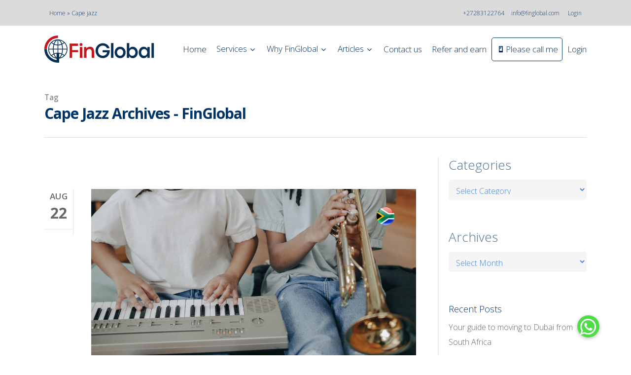

--- FILE ---
content_type: text/html; charset=UTF-8
request_url: https://www.finglobal.com/tag/cape-jazz/
body_size: 47134
content:
<!doctype html>
<html lang="en-US" class="no-js">
<head>
	<meta charset="UTF-8">
	
<script>
    window.dataLayer = window.dataLayer || [];
    function gtag() {
        dataLayer.push(arguments);
    }
    gtag("consent", "default", {
        ad_storage: "denied",
        ad_user_data: "denied", 
        ad_personalization: "denied",
        analytics_storage: "denied",
        functionality_storage: "denied",
        personalization_storage: "denied",
        security_storage: "granted",
        wait_for_update: 2000,
    });
    gtag("set", "ads_data_redaction", true);
    gtag("set", "url_passthrough", true);
</script>
	
<!-- Google Tag Manager -->
<script>(function(w,d,s,l,i){w[l]=w[l]||[];w[l].push({'gtm.start':
new Date().getTime(),event:'gtm.js'});var f=d.getElementsByTagName(s)[0],
j=d.createElement(s),dl=l!='dataLayer'?'&l='+l:'';j.async=true;j.src=
'https://www.googletagmanager.com/gtm.js?id='+i+dl;f.parentNode.insertBefore(j,f);
})(window,document,'script','dataLayer','GTM-TCGV953K');</script>
<!-- End Google Tag Manager -->
	
	<meta name="viewport" content="width=device-width, initial-scale=1, maximum-scale=1, user-scalable=0" /><script>var et_site_url='https://www.finglobal.com';var et_post_id='0';function et_core_page_resource_fallback(a,b){"undefined"===typeof b&&(b=a.sheet.cssRules&&0===a.sheet.cssRules.length);b&&(a.onerror=null,a.onload=null,a.href?a.href=et_site_url+"/?et_core_page_resource="+a.id+et_post_id:a.src&&(a.src=et_site_url+"/?et_core_page_resource="+a.id+et_post_id))}
</script><meta name='robots' content='index, follow, max-image-preview:large, max-snippet:-1, max-video-preview:-1' />
	<style>img:is([sizes="auto" i], [sizes^="auto," i]) { contain-intrinsic-size: 3000px 1500px }</style>
	<script id="cookieyes" type="text/javascript" src="https://cdn-cookieyes.com/client_data/44c83b7d37ab09383ff95910/script.js"></script>
	<!-- This site is optimized with the Yoast SEO plugin v26.4 - https://yoast.com/wordpress/plugins/seo/ -->
	<title>Cape jazz Archives - FinGlobal</title>
	<link rel="canonical" href="https://fingl-appli-5wp6y9321fl9-733318192.ap-southeast-1.elb.amazonaws.com/tag/cape-jazz/" />
	<meta property="og:locale" content="en_US" />
	<meta property="og:type" content="article" />
	<meta property="og:title" content="Cape jazz Archives - FinGlobal" />
	<meta property="og:url" content="https://fingl-appli-5wp6y9321fl9-733318192.ap-southeast-1.elb.amazonaws.com/tag/cape-jazz/" />
	<meta property="og:site_name" content="FinGlobal" />
	<meta property="og:image" content="https://finglobalwp.s3.ap-southeast-1.amazonaws.com/wp-content/uploads/2017/01/08021723/FinGlobal-Logo-2.jpg" />
	<meta property="og:image:width" content="268" />
	<meta property="og:image:height" content="78" />
	<meta property="og:image:type" content="image/jpeg" />
	<meta name="twitter:card" content="summary_large_image" />
	<meta name="twitter:site" content="@FG_Emigration" />
	<script type="application/ld+json" class="yoast-schema-graph">{"@context":"https://schema.org","@graph":[{"@type":"CollectionPage","@id":"https://fingl-appli-5wp6y9321fl9-733318192.ap-southeast-1.elb.amazonaws.com/tag/cape-jazz/","url":"https://fingl-appli-5wp6y9321fl9-733318192.ap-southeast-1.elb.amazonaws.com/tag/cape-jazz/","name":"Cape jazz Archives - FinGlobal","isPartOf":{"@id":"https://www.finglobal.com/#website"},"primaryImageOfPage":{"@id":"https://fingl-appli-5wp6y9321fl9-733318192.ap-southeast-1.elb.amazonaws.com/tag/cape-jazz/#primaryimage"},"image":{"@id":"https://fingl-appli-5wp6y9321fl9-733318192.ap-southeast-1.elb.amazonaws.com/tag/cape-jazz/#primaryimage"},"thumbnailUrl":"https://finglobalwp.s3.ap-southeast-1.amazonaws.com/wp-content/uploads/2023/08/16101900/South-African-music-genres.jpg","breadcrumb":{"@id":"https://fingl-appli-5wp6y9321fl9-733318192.ap-southeast-1.elb.amazonaws.com/tag/cape-jazz/#breadcrumb"},"inLanguage":"en-US"},{"@type":"ImageObject","inLanguage":"en-US","@id":"https://fingl-appli-5wp6y9321fl9-733318192.ap-southeast-1.elb.amazonaws.com/tag/cape-jazz/#primaryimage","url":"https://finglobalwp.s3.ap-southeast-1.amazonaws.com/wp-content/uploads/2023/08/16101900/South-African-music-genres.jpg","contentUrl":"https://finglobalwp.s3.ap-southeast-1.amazonaws.com/wp-content/uploads/2023/08/16101900/South-African-music-genres.jpg","width":1200,"height":628,"caption":"south-african-music"},{"@type":"BreadcrumbList","@id":"https://fingl-appli-5wp6y9321fl9-733318192.ap-southeast-1.elb.amazonaws.com/tag/cape-jazz/#breadcrumb","itemListElement":[{"@type":"ListItem","position":1,"name":"Home","item":"https://www.finglobal.com/"},{"@type":"ListItem","position":2,"name":"Cape jazz"}]},{"@type":"WebSite","@id":"https://www.finglobal.com/#website","url":"https://www.finglobal.com/","name":"FinGlobal","description":"FinGlobal Cross-border Financial Services","publisher":{"@id":"https://www.finglobal.com/#organization"},"potentialAction":[{"@type":"SearchAction","target":{"@type":"EntryPoint","urlTemplate":"https://www.finglobal.com/?s={search_term_string}"},"query-input":{"@type":"PropertyValueSpecification","valueRequired":true,"valueName":"search_term_string"}}],"inLanguage":"en-US"},{"@type":"Organization","@id":"https://www.finglobal.com/#organization","name":"FinGlobal","url":"https://www.finglobal.com/","logo":{"@type":"ImageObject","inLanguage":"en-US","@id":"https://www.finglobal.com/#/schema/logo/image/","url":"https://finglobalwp.s3.ap-southeast-1.amazonaws.com/wp-content/uploads/2016/11/08021522/finglobal.gif","contentUrl":"https://finglobalwp.s3.ap-southeast-1.amazonaws.com/wp-content/uploads/2016/11/08021522/finglobal.gif","width":483,"height":140,"caption":"FinGlobal"},"image":{"@id":"https://www.finglobal.com/#/schema/logo/image/"},"sameAs":["https://www.facebook.com/finglobalcom/","https://x.com/FG_Emigration","https://www.instagram.com/fin_global/","https://www.linkedin.com/company/finglobal","https://za.pinterest.com/FinGlobalCom/","https://www.youtube.com/c/Cashkows/"]}]}</script>
	<!-- / Yoast SEO plugin. -->


<link rel='dns-prefetch' href='//tracker.gaconnector.com' />
<link rel='dns-prefetch' href='//cdnjs.cloudflare.com' />
<link rel='dns-prefetch' href='//fonts.googleapis.com' />
<link rel="alternate" type="application/rss+xml" title="FinGlobal &raquo; Feed" href="https://www.finglobal.com/feed/" />
<link rel="alternate" type="application/rss+xml" title="FinGlobal &raquo; Comments Feed" href="https://www.finglobal.com/comments/feed/" />
<link rel="alternate" type="application/rss+xml" title="FinGlobal &raquo; Cape jazz Tag Feed" href="https://www.finglobal.com/tag/cape-jazz/feed/" />
<script type="text/javascript">
/* <![CDATA[ */
window._wpemojiSettings = {"baseUrl":"https:\/\/s.w.org\/images\/core\/emoji\/16.0.1\/72x72\/","ext":".png","svgUrl":"https:\/\/s.w.org\/images\/core\/emoji\/16.0.1\/svg\/","svgExt":".svg","source":{"concatemoji":"https:\/\/www.finglobal.com\/wp-includes\/js\/wp-emoji-release.min.js?ver=6.8.3"}};
/*! This file is auto-generated */
!function(s,n){var o,i,e;function c(e){try{var t={supportTests:e,timestamp:(new Date).valueOf()};sessionStorage.setItem(o,JSON.stringify(t))}catch(e){}}function p(e,t,n){e.clearRect(0,0,e.canvas.width,e.canvas.height),e.fillText(t,0,0);var t=new Uint32Array(e.getImageData(0,0,e.canvas.width,e.canvas.height).data),a=(e.clearRect(0,0,e.canvas.width,e.canvas.height),e.fillText(n,0,0),new Uint32Array(e.getImageData(0,0,e.canvas.width,e.canvas.height).data));return t.every(function(e,t){return e===a[t]})}function u(e,t){e.clearRect(0,0,e.canvas.width,e.canvas.height),e.fillText(t,0,0);for(var n=e.getImageData(16,16,1,1),a=0;a<n.data.length;a++)if(0!==n.data[a])return!1;return!0}function f(e,t,n,a){switch(t){case"flag":return n(e,"\ud83c\udff3\ufe0f\u200d\u26a7\ufe0f","\ud83c\udff3\ufe0f\u200b\u26a7\ufe0f")?!1:!n(e,"\ud83c\udde8\ud83c\uddf6","\ud83c\udde8\u200b\ud83c\uddf6")&&!n(e,"\ud83c\udff4\udb40\udc67\udb40\udc62\udb40\udc65\udb40\udc6e\udb40\udc67\udb40\udc7f","\ud83c\udff4\u200b\udb40\udc67\u200b\udb40\udc62\u200b\udb40\udc65\u200b\udb40\udc6e\u200b\udb40\udc67\u200b\udb40\udc7f");case"emoji":return!a(e,"\ud83e\udedf")}return!1}function g(e,t,n,a){var r="undefined"!=typeof WorkerGlobalScope&&self instanceof WorkerGlobalScope?new OffscreenCanvas(300,150):s.createElement("canvas"),o=r.getContext("2d",{willReadFrequently:!0}),i=(o.textBaseline="top",o.font="600 32px Arial",{});return e.forEach(function(e){i[e]=t(o,e,n,a)}),i}function t(e){var t=s.createElement("script");t.src=e,t.defer=!0,s.head.appendChild(t)}"undefined"!=typeof Promise&&(o="wpEmojiSettingsSupports",i=["flag","emoji"],n.supports={everything:!0,everythingExceptFlag:!0},e=new Promise(function(e){s.addEventListener("DOMContentLoaded",e,{once:!0})}),new Promise(function(t){var n=function(){try{var e=JSON.parse(sessionStorage.getItem(o));if("object"==typeof e&&"number"==typeof e.timestamp&&(new Date).valueOf()<e.timestamp+604800&&"object"==typeof e.supportTests)return e.supportTests}catch(e){}return null}();if(!n){if("undefined"!=typeof Worker&&"undefined"!=typeof OffscreenCanvas&&"undefined"!=typeof URL&&URL.createObjectURL&&"undefined"!=typeof Blob)try{var e="postMessage("+g.toString()+"("+[JSON.stringify(i),f.toString(),p.toString(),u.toString()].join(",")+"));",a=new Blob([e],{type:"text/javascript"}),r=new Worker(URL.createObjectURL(a),{name:"wpTestEmojiSupports"});return void(r.onmessage=function(e){c(n=e.data),r.terminate(),t(n)})}catch(e){}c(n=g(i,f,p,u))}t(n)}).then(function(e){for(var t in e)n.supports[t]=e[t],n.supports.everything=n.supports.everything&&n.supports[t],"flag"!==t&&(n.supports.everythingExceptFlag=n.supports.everythingExceptFlag&&n.supports[t]);n.supports.everythingExceptFlag=n.supports.everythingExceptFlag&&!n.supports.flag,n.DOMReady=!1,n.readyCallback=function(){n.DOMReady=!0}}).then(function(){return e}).then(function(){var e;n.supports.everything||(n.readyCallback(),(e=n.source||{}).concatemoji?t(e.concatemoji):e.wpemoji&&e.twemoji&&(t(e.twemoji),t(e.wpemoji)))}))}((window,document),window._wpemojiSettings);
/* ]]> */
</script>
<link rel='stylesheet' id='pt-cv-public-style-css' href='https://www.finglobal.com/wp-content/plugins/content-views-query-and-display-post-page/public/assets/css/cv.css?ver=4.2' type='text/css' media='all' />
<style id='wp-emoji-styles-inline-css' type='text/css'>

	img.wp-smiley, img.emoji {
		display: inline !important;
		border: none !important;
		box-shadow: none !important;
		height: 1em !important;
		width: 1em !important;
		margin: 0 0.07em !important;
		vertical-align: -0.1em !important;
		background: none !important;
		padding: 0 !important;
	}
</style>
<link rel='stylesheet' id='wp-block-library-css' href='https://www.finglobal.com/wp-includes/css/dist/block-library/style.min.css?ver=6.8.3' type='text/css' media='all' />
<style id='classic-theme-styles-inline-css' type='text/css'>
/*! This file is auto-generated */
.wp-block-button__link{color:#fff;background-color:#32373c;border-radius:9999px;box-shadow:none;text-decoration:none;padding:calc(.667em + 2px) calc(1.333em + 2px);font-size:1.125em}.wp-block-file__button{background:#32373c;color:#fff;text-decoration:none}
</style>
<style id='global-styles-inline-css' type='text/css'>
:root{--wp--preset--aspect-ratio--square: 1;--wp--preset--aspect-ratio--4-3: 4/3;--wp--preset--aspect-ratio--3-4: 3/4;--wp--preset--aspect-ratio--3-2: 3/2;--wp--preset--aspect-ratio--2-3: 2/3;--wp--preset--aspect-ratio--16-9: 16/9;--wp--preset--aspect-ratio--9-16: 9/16;--wp--preset--color--black: #000000;--wp--preset--color--cyan-bluish-gray: #abb8c3;--wp--preset--color--white: #ffffff;--wp--preset--color--pale-pink: #f78da7;--wp--preset--color--vivid-red: #cf2e2e;--wp--preset--color--luminous-vivid-orange: #ff6900;--wp--preset--color--luminous-vivid-amber: #fcb900;--wp--preset--color--light-green-cyan: #7bdcb5;--wp--preset--color--vivid-green-cyan: #00d084;--wp--preset--color--pale-cyan-blue: #8ed1fc;--wp--preset--color--vivid-cyan-blue: #0693e3;--wp--preset--color--vivid-purple: #9b51e0;--wp--preset--gradient--vivid-cyan-blue-to-vivid-purple: linear-gradient(135deg,rgba(6,147,227,1) 0%,rgb(155,81,224) 100%);--wp--preset--gradient--light-green-cyan-to-vivid-green-cyan: linear-gradient(135deg,rgb(122,220,180) 0%,rgb(0,208,130) 100%);--wp--preset--gradient--luminous-vivid-amber-to-luminous-vivid-orange: linear-gradient(135deg,rgba(252,185,0,1) 0%,rgba(255,105,0,1) 100%);--wp--preset--gradient--luminous-vivid-orange-to-vivid-red: linear-gradient(135deg,rgba(255,105,0,1) 0%,rgb(207,46,46) 100%);--wp--preset--gradient--very-light-gray-to-cyan-bluish-gray: linear-gradient(135deg,rgb(238,238,238) 0%,rgb(169,184,195) 100%);--wp--preset--gradient--cool-to-warm-spectrum: linear-gradient(135deg,rgb(74,234,220) 0%,rgb(151,120,209) 20%,rgb(207,42,186) 40%,rgb(238,44,130) 60%,rgb(251,105,98) 80%,rgb(254,248,76) 100%);--wp--preset--gradient--blush-light-purple: linear-gradient(135deg,rgb(255,206,236) 0%,rgb(152,150,240) 100%);--wp--preset--gradient--blush-bordeaux: linear-gradient(135deg,rgb(254,205,165) 0%,rgb(254,45,45) 50%,rgb(107,0,62) 100%);--wp--preset--gradient--luminous-dusk: linear-gradient(135deg,rgb(255,203,112) 0%,rgb(199,81,192) 50%,rgb(65,88,208) 100%);--wp--preset--gradient--pale-ocean: linear-gradient(135deg,rgb(255,245,203) 0%,rgb(182,227,212) 50%,rgb(51,167,181) 100%);--wp--preset--gradient--electric-grass: linear-gradient(135deg,rgb(202,248,128) 0%,rgb(113,206,126) 100%);--wp--preset--gradient--midnight: linear-gradient(135deg,rgb(2,3,129) 0%,rgb(40,116,252) 100%);--wp--preset--font-size--small: 13px;--wp--preset--font-size--medium: 20px;--wp--preset--font-size--large: 36px;--wp--preset--font-size--x-large: 42px;--wp--preset--spacing--20: 0.44rem;--wp--preset--spacing--30: 0.67rem;--wp--preset--spacing--40: 1rem;--wp--preset--spacing--50: 1.5rem;--wp--preset--spacing--60: 2.25rem;--wp--preset--spacing--70: 3.38rem;--wp--preset--spacing--80: 5.06rem;--wp--preset--shadow--natural: 6px 6px 9px rgba(0, 0, 0, 0.2);--wp--preset--shadow--deep: 12px 12px 50px rgba(0, 0, 0, 0.4);--wp--preset--shadow--sharp: 6px 6px 0px rgba(0, 0, 0, 0.2);--wp--preset--shadow--outlined: 6px 6px 0px -3px rgba(255, 255, 255, 1), 6px 6px rgba(0, 0, 0, 1);--wp--preset--shadow--crisp: 6px 6px 0px rgba(0, 0, 0, 1);}:where(.is-layout-flex){gap: 0.5em;}:where(.is-layout-grid){gap: 0.5em;}body .is-layout-flex{display: flex;}.is-layout-flex{flex-wrap: wrap;align-items: center;}.is-layout-flex > :is(*, div){margin: 0;}body .is-layout-grid{display: grid;}.is-layout-grid > :is(*, div){margin: 0;}:where(.wp-block-columns.is-layout-flex){gap: 2em;}:where(.wp-block-columns.is-layout-grid){gap: 2em;}:where(.wp-block-post-template.is-layout-flex){gap: 1.25em;}:where(.wp-block-post-template.is-layout-grid){gap: 1.25em;}.has-black-color{color: var(--wp--preset--color--black) !important;}.has-cyan-bluish-gray-color{color: var(--wp--preset--color--cyan-bluish-gray) !important;}.has-white-color{color: var(--wp--preset--color--white) !important;}.has-pale-pink-color{color: var(--wp--preset--color--pale-pink) !important;}.has-vivid-red-color{color: var(--wp--preset--color--vivid-red) !important;}.has-luminous-vivid-orange-color{color: var(--wp--preset--color--luminous-vivid-orange) !important;}.has-luminous-vivid-amber-color{color: var(--wp--preset--color--luminous-vivid-amber) !important;}.has-light-green-cyan-color{color: var(--wp--preset--color--light-green-cyan) !important;}.has-vivid-green-cyan-color{color: var(--wp--preset--color--vivid-green-cyan) !important;}.has-pale-cyan-blue-color{color: var(--wp--preset--color--pale-cyan-blue) !important;}.has-vivid-cyan-blue-color{color: var(--wp--preset--color--vivid-cyan-blue) !important;}.has-vivid-purple-color{color: var(--wp--preset--color--vivid-purple) !important;}.has-black-background-color{background-color: var(--wp--preset--color--black) !important;}.has-cyan-bluish-gray-background-color{background-color: var(--wp--preset--color--cyan-bluish-gray) !important;}.has-white-background-color{background-color: var(--wp--preset--color--white) !important;}.has-pale-pink-background-color{background-color: var(--wp--preset--color--pale-pink) !important;}.has-vivid-red-background-color{background-color: var(--wp--preset--color--vivid-red) !important;}.has-luminous-vivid-orange-background-color{background-color: var(--wp--preset--color--luminous-vivid-orange) !important;}.has-luminous-vivid-amber-background-color{background-color: var(--wp--preset--color--luminous-vivid-amber) !important;}.has-light-green-cyan-background-color{background-color: var(--wp--preset--color--light-green-cyan) !important;}.has-vivid-green-cyan-background-color{background-color: var(--wp--preset--color--vivid-green-cyan) !important;}.has-pale-cyan-blue-background-color{background-color: var(--wp--preset--color--pale-cyan-blue) !important;}.has-vivid-cyan-blue-background-color{background-color: var(--wp--preset--color--vivid-cyan-blue) !important;}.has-vivid-purple-background-color{background-color: var(--wp--preset--color--vivid-purple) !important;}.has-black-border-color{border-color: var(--wp--preset--color--black) !important;}.has-cyan-bluish-gray-border-color{border-color: var(--wp--preset--color--cyan-bluish-gray) !important;}.has-white-border-color{border-color: var(--wp--preset--color--white) !important;}.has-pale-pink-border-color{border-color: var(--wp--preset--color--pale-pink) !important;}.has-vivid-red-border-color{border-color: var(--wp--preset--color--vivid-red) !important;}.has-luminous-vivid-orange-border-color{border-color: var(--wp--preset--color--luminous-vivid-orange) !important;}.has-luminous-vivid-amber-border-color{border-color: var(--wp--preset--color--luminous-vivid-amber) !important;}.has-light-green-cyan-border-color{border-color: var(--wp--preset--color--light-green-cyan) !important;}.has-vivid-green-cyan-border-color{border-color: var(--wp--preset--color--vivid-green-cyan) !important;}.has-pale-cyan-blue-border-color{border-color: var(--wp--preset--color--pale-cyan-blue) !important;}.has-vivid-cyan-blue-border-color{border-color: var(--wp--preset--color--vivid-cyan-blue) !important;}.has-vivid-purple-border-color{border-color: var(--wp--preset--color--vivid-purple) !important;}.has-vivid-cyan-blue-to-vivid-purple-gradient-background{background: var(--wp--preset--gradient--vivid-cyan-blue-to-vivid-purple) !important;}.has-light-green-cyan-to-vivid-green-cyan-gradient-background{background: var(--wp--preset--gradient--light-green-cyan-to-vivid-green-cyan) !important;}.has-luminous-vivid-amber-to-luminous-vivid-orange-gradient-background{background: var(--wp--preset--gradient--luminous-vivid-amber-to-luminous-vivid-orange) !important;}.has-luminous-vivid-orange-to-vivid-red-gradient-background{background: var(--wp--preset--gradient--luminous-vivid-orange-to-vivid-red) !important;}.has-very-light-gray-to-cyan-bluish-gray-gradient-background{background: var(--wp--preset--gradient--very-light-gray-to-cyan-bluish-gray) !important;}.has-cool-to-warm-spectrum-gradient-background{background: var(--wp--preset--gradient--cool-to-warm-spectrum) !important;}.has-blush-light-purple-gradient-background{background: var(--wp--preset--gradient--blush-light-purple) !important;}.has-blush-bordeaux-gradient-background{background: var(--wp--preset--gradient--blush-bordeaux) !important;}.has-luminous-dusk-gradient-background{background: var(--wp--preset--gradient--luminous-dusk) !important;}.has-pale-ocean-gradient-background{background: var(--wp--preset--gradient--pale-ocean) !important;}.has-electric-grass-gradient-background{background: var(--wp--preset--gradient--electric-grass) !important;}.has-midnight-gradient-background{background: var(--wp--preset--gradient--midnight) !important;}.has-small-font-size{font-size: var(--wp--preset--font-size--small) !important;}.has-medium-font-size{font-size: var(--wp--preset--font-size--medium) !important;}.has-large-font-size{font-size: var(--wp--preset--font-size--large) !important;}.has-x-large-font-size{font-size: var(--wp--preset--font-size--x-large) !important;}
:where(.wp-block-post-template.is-layout-flex){gap: 1.25em;}:where(.wp-block-post-template.is-layout-grid){gap: 1.25em;}
:where(.wp-block-columns.is-layout-flex){gap: 2em;}:where(.wp-block-columns.is-layout-grid){gap: 2em;}
:root :where(.wp-block-pullquote){font-size: 1.5em;line-height: 1.6;}
</style>
<link rel='stylesheet' id='menu-image-css' href='https://www.finglobal.com/wp-content/plugins/menu-image/includes/css/menu-image.css?ver=3.13' type='text/css' media='all' />
<link rel='stylesheet' id='dashicons-css' href='https://www.finglobal.com/wp-includes/css/dashicons.min.css?ver=6.8.3' type='text/css' media='all' />
<link rel='stylesheet' id='buttonizer_frontend_style-css' href='https://www.finglobal.com/wp-content/plugins/buttonizer-multifunctional-button/assets/legacy/frontend.css?v=2bf00396b0c1ac7592c6916e5b67b30d&#038;ver=6.8.3' type='text/css' media='all' />
<link rel='stylesheet' id='buttonizer-icon-library-css' href='https://cdnjs.cloudflare.com/ajax/libs/font-awesome/5.15.4/css/all.min.css?ver=6.8.3' type='text/css' media='all' integrity='sha512-1ycn6IcaQQ40/MKBW2W4Rhis/DbILU74C1vSrLJxCq57o941Ym01SwNsOMqvEBFlcgUa6xLiPY/NS5R+E6ztJQ==' crossorigin='anonymous' />
<link rel='stylesheet' id='image-hover-effects-css-css' href='https://www.finglobal.com/wp-content/plugins/mega-addons-for-visual-composer/css/ihover.css?ver=6.8.3' type='text/css' media='all' />
<link rel='stylesheet' id='style-css-css' href='https://www.finglobal.com/wp-content/plugins/mega-addons-for-visual-composer/css/style.css?ver=6.8.3' type='text/css' media='all' />
<link rel='stylesheet' id='font-awesome-latest-css' href='https://www.finglobal.com/wp-content/plugins/mega-addons-for-visual-composer/css/font-awesome/css/all.css?ver=6.8.3' type='text/css' media='all' />
<link rel='stylesheet' id='wpsm_ac-font-awesome-front-css' href='https://www.finglobal.com/wp-content/plugins/responsive-accordion-and-collapse/css/font-awesome/css/font-awesome.min.css?ver=6.8.3' type='text/css' media='all' />
<link rel='stylesheet' id='wpsm_ac_bootstrap-front-css' href='https://www.finglobal.com/wp-content/plugins/responsive-accordion-and-collapse/css/bootstrap-front.css?ver=6.8.3' type='text/css' media='all' />
<link rel='stylesheet' id='wpsm_tabs_r-font-awesome-front-css' href='https://www.finglobal.com/wp-content/plugins/tabs-responsive/assets/css/font-awesome/css/font-awesome.min.css?ver=6.8.3' type='text/css' media='all' />
<link rel='stylesheet' id='wpsm_tabs_r_bootstrap-front-css' href='https://www.finglobal.com/wp-content/plugins/tabs-responsive/assets/css/bootstrap-front.css?ver=6.8.3' type='text/css' media='all' />
<link rel='stylesheet' id='wpsm_tabs_r_animate-css' href='https://www.finglobal.com/wp-content/plugins/tabs-responsive/assets/css/animate.css?ver=6.8.3' type='text/css' media='all' />
<link rel='stylesheet' id='font-awesome-css' href='https://www.finglobal.com/wp-content/themes/finglobal/css/font-awesome-legacy.min.css?ver=4.7.1' type='text/css' media='all' />
<link rel='stylesheet' id='salient-grid-system-css' href='https://www.finglobal.com/wp-content/themes/finglobal/css/grid-system.css?ver=13.0.6' type='text/css' media='all' />
<link rel='stylesheet' id='main-styles-css' href='https://www.finglobal.com/wp-content/themes/finglobal/css/style.css?ver=13.0.6' type='text/css' media='all' />
<style id='main-styles-inline-css' type='text/css'>
html:not(.page-trans-loaded) { background-color: #ffffff; }
</style>
<link crossorigin="anonymous" rel='stylesheet' id='nectar_default_font_open_sans-css' href='https://fonts.googleapis.com/css?family=Open+Sans%3A300%2C400%2C600%2C700&#038;subset=latin%2Clatin-ext' type='text/css' media='all' />
<link rel='stylesheet' id='nectar-flickity-css' href='https://www.finglobal.com/wp-content/themes/finglobal/css/plugins/flickity.css?ver=13.0.6' type='text/css' media='all' />
<link rel='stylesheet' id='responsive-css' href='https://www.finglobal.com/wp-content/themes/finglobal/css/responsive.css?ver=13.0.6' type='text/css' media='all' />
<link rel='stylesheet' id='skin-material-css' href='https://www.finglobal.com/wp-content/themes/finglobal/css/skin-material.css?ver=13.0.6' type='text/css' media='all' />
<style id='skin-material-inline-css' type='text/css'>
body a,label span,body [class^="icon-"].icon-default-style,.blog-recent[data-style*="classic_enhanced"] .post-meta a:hover i,.masonry.classic_enhanced .post .post-meta a:hover i,.post .post-header h2 a,.post .post-header a:hover,.post .post-header a:focus,#single-below-header a:hover,#single-below-header a:focus,.comment-list .pingback .comment-body > a:hover,[data-style="list_featured_first_row"] .meta-category a,[data-style="list_featured_first_row"] .meta-category a,.nectar-fancy-box[data-style="color_box_hover"][data-color="accent-color"] .icon-default-style,div[data-style="minimal"] .toggle:hover h3 a,div[data-style="minimal"] .toggle.open h3 a,#footer-outer #copyright li a i:hover,.ascend .comment-list .reply a,body.material .widget:not(.nectar_popular_posts_widget):not(.recent_posts_extra_widget) li a:hover,body.material #sidebar .widget:not(.nectar_popular_posts_widget):not(.recent_posts_extra_widget) li a:hover,body.material #footer-outer .widget:not(.nectar_popular_posts_widget):not(.recent_posts_extra_widget) li a:hover,#top nav .sf-menu .current_page_item > a .sf-sub-indicator i,#top nav .sf-menu .current_page_ancestor > a .sf-sub-indicator i,.sf-menu > .current_page_ancestor > a > .sf-sub-indicator i,.material .widget .tagcloud a,#single-below-header a:hover [class^="icon-"],.wpcf7-form .wpcf7-not-valid-tip,#header-outer .nectar-menu-label{color:#1b3665;}#header-outer[data-lhe="default"] #top nav > ul > li > a:hover,#header-outer[data-lhe="default"] #top nav .sf-menu > .sfHover:not(#social-in-menu) > a,#header-outer[data-lhe="default"] #top nav .sf-menu > .current-menu-item > a,#header-outer[data-lhe="default"] #top nav .sf-menu > .current_page_ancestor > a,#header-outer[data-lhe="default"] #top nav .sf-menu > .current-menu-ancestor > a,#header-outer[data-lhe="default"] #top nav .sf-menu > .current_page_item > a,#header-outer[data-lhe="default"] #top nav > ul > .button_bordered > a:hover,#header-outer[data-lhe="default"] #top nav > .sf-menu > .button_bordered.sfHover > a{color:#1b3665!important;}#header-outer #top nav > ul > .button_bordered > a:hover,#header-outer:not(.transparent) #social-in-menu a i:after,.sf-menu > li > a:hover > .sf-sub-indicator i,.sf-menu > li > a:active > .sf-sub-indicator i,.sf-menu > .sfHover > a > .sf-sub-indicator i,.sf-menu .megamenu > ul > li:hover > a,#header-outer nav > ul > .megamenu > ul > li > a:hover,#header-outer nav > ul > .megamenu > ul > .sfHover > a,#header-outer nav > ul > .megamenu > ul > li > a:focus,#top nav ul #nectar-user-account a:hover span,#top nav ul #search-btn a:hover span,#top nav ul .slide-out-widget-area-toggle a:hover span,body.material:not([data-header-color="custom"]) #header-outer:not([data-format="left-header"]) #top ul.cart_list a:hover,body.material #header-outer:not(.transparent) .cart-outer:hover .cart-menu-wrap .icon-salient-cart,#header-outer:not([data-format="left-header"]) nav > ul > .megamenu ul ul .current-menu-item.has-ul > a,#header-outer:not([data-format="left-header"]) nav > ul > .megamenu ul ul .current-menu-ancestor.has-ul > a,body #header-secondary-outer #social a:hover i,body #header-secondary-outer #social a:focus i,#footer-outer a:focus,#footer-outer a:hover,.recent-posts .post-header a:hover,.result a:hover,.post-area.standard-minimal .post .post-meta .date a,.post-area.standard-minimal .post .post-header h2 a:hover,.post-area.standard-minimal .post .more-link:hover span,.post-area.standard-minimal .post .more-link span:after,.post-area.standard-minimal .post .minimal-post-meta a:hover,.single .post .post-meta a:hover,.single .post .post-meta a:focus,.single #single-meta div a:hover i,.single #single-meta div:hover > a,.single #single-meta div:focus > a,.comment-list .comment-meta a:hover,.comment-list .comment-meta a:focus,.result .title a,.circle-border,.home .blog-recent:not([data-style="list_featured_first_row"]) .col .post-header a:hover,.home .blog-recent .col .post-header h3 a,.comment-author a:hover,.comment-author a:focus,.project-attrs li i,.nectar-milestone .number.accent-color,body #portfolio-nav a:hover i,span.accent-color,.portfolio-items .nectar-love:hover i,.portfolio-items .nectar-love.loved i,body .hovered .nectar-love i,body:not(.material) #search-outer #search #close a span:hover,.carousel-wrap[data-full-width="true"] .carousel-heading a:hover i,#search-outer .ui-widget-content li:hover *,#search-outer .ui-widget-content .ui-state-focus *,.portfolio-filters-inline .container ul li .active,.svg-icon-holder[data-color="accent-color"],.team-member .accent-color:hover,.blog-recent[data-style="minimal"] .col > span,.blog-recent[data-style="title_only"] .col:hover .post-header .title,body #pagination .page-numbers.prev:hover,body #pagination .page-numbers.next:hover,body #pagination a.page-numbers:hover,body #pagination a.page-numbers:focus,body[data-form-submit="see-through"] input[type=submit],body[data-form-submit="see-through"] button[type=submit],.nectar_icon_wrap[data-color="accent-color"] i,.nectar_team_member_close .inner:before,body:not([data-header-format="left-header"]) nav > ul > .megamenu > ul > li > ul > .has-ul > a:hover,body:not([data-header-format="left-header"]) nav > ul > .megamenu > ul > li > ul > .has-ul > a:focus,.masonry.material .masonry-blog-item .meta-category a,body .wpb_row .span_12 .portfolio-filters-inline[data-color-scheme="accent-color-underline"].full-width-section .active,body .wpb_row .span_12 .portfolio-filters-inline[data-color-scheme="accent-color-underline"].full-width-section a:hover,.material .comment-list .reply a:hover,.material .comment-list .reply a:focus,.related-posts[data-style="material"] .meta-category a,.material .widget li:not(.has-img) a:hover .post-title,.material #sidebar .widget li:not(.has-img) a:hover .post-title,.material .container-wrap #author-bio #author-info a:hover,.material #sidebar .widget ul[data-style="featured-image-left"] li a:hover .post-title,.material #sidebar .widget .tagcloud a,.single.material .post-area .content-inner > .post-tags a,.post-area.featured_img_left .meta-category a,.post-meta .icon-salient-heart-2.loved,body.material .nectar-button.see-through.accent-color[data-color-override="false"],div[data-style="minimal_small"] .toggle.accent-color > h3 a:hover,div[data-style="minimal_small"] .toggle.accent-color.open > h3 a,.testimonial_slider[data-rating-color="accent-color"] .star-rating .filled:before,.nectar_single_testimonial[data-color="accent-color"] p .open-quote,.nectar-quick-view-box .star-rating,.widget_search .search-form button[type=submit] .icon-salient-search,body.search-no-results .search-form button[type=submit] .icon-salient-search{color:#1b3665!important;}[data-style="list_featured_first_row"] .meta-category a:before,.tabbed > ul li .active-tab,.tabbed > ul li .active-tab:hover,.wpb_row .nectar-post-grid-filters[data-active-color="accent-color"] a:after,.testimonial_slider[data-style="multiple_visible"][data-color*="accent-color"] .flickity-page-dots .dot.is-selected:before,.testimonial_slider[data-style="multiple_visible"][data-color*="accent-color"] blockquote.is-selected p,.nectar_video_lightbox.nectar-button[data-color="default-accent-color"],.nectar_video_lightbox.nectar-button[data-color="transparent-accent-color"]:hover,.nectar-cta[data-color="accent-color"]:not([data-style="material"]) .link_wrap,.flex-direction-nav a,.carousel-prev:hover,.carousel-next:hover,.nectar-flickity[data-controls*="arrows_overlaid"][data-control-color="accent-color"] .flickity-prev-next-button:hover:before,.nectar-flickity[data-controls="default"][data-control-color="accent-color"] .flickity-page-dots .dot:before,.nectar-flickity[data-controls="touch_total"][data-control-color="accent-color"] .visualized-total span,[class*=" icon-"],.toggle.open h3 a,div[data-style="minimal"] .toggle.open h3 i:after,div[data-style="minimal"] .toggle:hover h3 i:after,div[data-style="minimal"] .toggle.open h3 i:before,div[data-style="minimal"] .toggle:hover h3 i:before,div[data-style="minimal_small"] .toggle.accent-color > h3:after,.main-content .widget_calendar caption,#footer-outer .widget_calendar caption,.post .more-link span:hover,.post.format-quote .post-content .quote-inner,.post.format-link .post-content .link-inner,.nectar-post-grid-wrap[data-load-more-color="accent-color"] .load-more:hover,.format-status .post-content .status-inner,.nectar-post-grid-item.nectar-new-item .inner:before,input[type=submit]:hover,input[type="button"]:hover,body[data-form-submit="regular"] input[type=submit],body[data-form-submit="regular"] button[type=submit],body[data-form-submit="regular"] .container-wrap .span_12.light input[type=submit]:hover,body[data-form-submit="regular"] .container-wrap .span_12.light button[type=submit]:hover,#slide-out-widget-area,#slide-out-widget-area-bg.fullscreen,#slide-out-widget-area-bg.fullscreen-split,#slide-out-widget-area-bg.fullscreen-alt .bg-inner,body.material #slide-out-widget-area-bg.slide-out-from-right,.widget .material .widget .tagcloud a:before,.nectar-hor-list-item[data-hover-effect="full_border"][data-color="accent-color"] .nectar-list-item-btn:hover,#header-outer[data-lhe="animated_underline"] .nectar-header-text-content a:after,.nectar-slide-in-cart.style_slide_in_click .widget_shopping_cart .nectar-notice,.woocommerce #review_form #respond .form-submit #submit,#header-outer .nectar-menu-label:before{background-color:#1b3665;}.orbit-wrapper .slider-nav .right,.orbit-wrapper .slider-nav .left,.progress li span,.nectar-progress-bar span,#footer-outer #footer-widgets .col .tagcloud a:hover,#sidebar .widget .tagcloud a:hover,#fp-nav.tooltip ul li .fp-tooltip .tooltip-inner,#pagination .next a:hover,#pagination .prev a:hover,.comment-list .reply a:hover,.comment-list .reply a:focus,.icon-normal,.bar_graph li span,.nectar-button[data-color-override="false"].regular-button,.nectar-button.tilt.accent-color,body .swiper-slide .button.transparent_2 .primary-color:hover,#footer-outer #footer-widgets .col input[type="submit"],.blog-recent .more-link span:hover,.post-tags a:hover,#to-top:hover,#to-top.dark:hover,body[data-button-style*="rounded"] #to-top:after,#pagination a.page-numbers:hover,#pagination span.page-numbers.current,.portfolio-items .col[data-default-color="true"] .work-item:not(.style-3) .work-info-bg,.portfolio-items .col[data-default-color="true"] .bottom-meta,.portfolio-items .col.nectar-new-item .inner-wrap:before,.portfolio-filters-inline[data-color-scheme="accent-color-underline"] a:after,.portfolio-filters a,.portfolio-filters #sort-portfolio,.project-attrs li span,.portfolio-filters,.portfolio-filters-inline[data-color-scheme="accent-color"],.bottom_controls #portfolio-nav .controls li a i:after,.bottom_controls #portfolio-nav ul:first-child li#all-items a:hover i,.single-portfolio .facebook-share a:hover,.single-portfolio .twitter-share a:hover,.single-portfolio .pinterest-share a:hover,.single-post .facebook-share a:hover,.single-post .twitter-share a:hover,.single-post .pinterest-share a:hover,.mejs-controls .mejs-time-rail .mejs-time-current,.mejs-controls .mejs-volume-button .mejs-volume-slider .mejs-volume-current,.mejs-controls .mejs-horizontal-volume-slider .mejs-horizontal-volume-current,.post.quote .content-inner .quote-inner .whole-link,.masonry.classic_enhanced .post.quote.wide_tall .post-content a:hover .quote-inner,.masonry.classic_enhanced .post.link.wide_tall .post-content a:hover .link-inner,.iosSlider .prev_slide:hover,.iosSlider .next_slide:hover,#header-outer .widget_shopping_cart a.button,#header-outer a.cart-contents .cart-wrap span,#header-outer #mobile-cart-link .cart-wrap span,#top nav ul .slide-out-widget-area-toggle a:hover .lines,#top nav ul .slide-out-widget-area-toggle a:hover .lines:after,#top nav ul .slide-out-widget-area-toggle a:hover .lines:before,#top nav ul .slide-out-widget-area-toggle a:hover .lines-button:after,#header-outer .widget_shopping_cart a.button,body[data-header-format="left-header"] #header-outer[data-lhe="animated_underline"] #top nav ul li:not([class*="button_"]) > a span:after,#buddypress a.button:focus,.swiper-slide .button.solid_color a,.swiper-slide .button.solid_color_2 a,.select2-container .select2-choice:hover,.select2-dropdown-open .select2-choice,#top nav > ul > .button_solid_color > a:before,#header-outer.transparent #top nav > ul > .button_solid_color > a:before,.twentytwenty-handle,.twentytwenty-horizontal .twentytwenty-handle:before,.twentytwenty-horizontal .twentytwenty-handle:after,.twentytwenty-vertical .twentytwenty-handle:before,.twentytwenty-vertical .twentytwenty-handle:after,.masonry.classic_enhanced .posts-container article .meta-category a:hover,.blog-recent[data-style*="classic_enhanced"] .meta-category a:hover,.masonry.classic_enhanced .posts-container article .video-play-button,.masonry.material .masonry-blog-item .meta-category a:before,.material.masonry .masonry-blog-item .video-play-button,.masonry.material .quote-inner:before,.masonry.material .link-inner:before,.nectar-recent-posts-slider .container .strong span:before,#page-header-bg[data-post-hs="default_minimal"] .inner-wrap > a:hover,#page-header-bg[data-post-hs="default_minimal"] .inner-wrap > a:focus,.single .heading-title[data-header-style="default_minimal"] .meta-category a:hover,.single .heading-title[data-header-style="default_minimal"] .meta-category a:focus,.nectar-fancy-box:after,.divider-small-border[data-color="accent-color"],.divider-border[data-color="accent-color"],.nectar-animated-title[data-color="accent-color"] .nectar-animated-title-inner:after,#fp-nav:not(.light-controls).tooltip_alt ul li a span:after,#fp-nav.tooltip_alt ul li a span:after,.nectar-video-box[data-color="default-accent-color"] .nectar_video_lightbox,body .nectar-video-box[data-color="default-accent-color"][data-hover="zoom_button"] .nectar_video_lightbox:after,.nectar_video_lightbox.play_button_with_text[data-color="default-accent-color"]:not([data-style="small"]) .play > .inner-wrap:before,.span_12.dark .owl-theme .owl-dots .owl-dot.active span,.span_12.dark .owl-theme .owl-dots .owl-dot:hover span,.nectar-recent-posts-single_featured .strong a,.post-area.standard-minimal .post .more-link span:before,.nectar-slide-in-cart .widget_shopping_cart a.button,.related-posts[data-style="material"] .meta-category a:before,.post-area.featured_img_left .meta-category a:before,body.material #page-header-bg.fullscreen-header .inner-wrap >a,.nectar-hor-list-item[data-color="accent-color"]:before,.material #sidebar .widget .tagcloud a:before,.single .post-area .content-inner > .post-tags a:before,.auto_meta_overlaid_spaced .post.quote .n-post-bg:after,.auto_meta_overlaid_spaced .post.link .n-post-bg:after,.post-area.featured_img_left .posts-container .article-content-wrap .video-play-button,.post-area.featured_img_left .post .quote-inner:before,.post-area.featured_img_left .link-inner:before,.nectar-recent-posts-single_featured.multiple_featured .controls li:after,.nectar-recent-posts-single_featured.multiple_featured .controls .active:before,.nectar-fancy-box[data-color="accent-color"]:not([data-style="default"]) .box-bg:after,body.material[data-button-style^="rounded"] .nectar-button.see-through.accent-color[data-color-override="false"] i,body.material .nectar-video-box[data-color="default-accent-color"] .nectar_video_lightbox:before,.nectar_team_member_overlay .team_member_details .bio-inner .mobile-close:before,.nectar_team_member_overlay .team_member_details .bio-inner .mobile-close:after,.fancybox-navigation button:hover:before,button[type=submit]:hover,button[type=submit]:focus,body[data-form-submit="see-through"] input[type=submit]:hover,body[data-form-submit="see-through"] button[type=submit]:hover,body[data-form-submit="see-through"] .container-wrap .span_12.light input[type=submit]:hover,body[data-form-submit="see-through"] .container-wrap .span_12.light button[type=submit]:hover,body.original .bypostauthor .comment-body:before,.widget_layered_nav ul.yith-wcan-label li a:hover,.widget_layered_nav ul.yith-wcan-label .chosen a,.nectar-next-section-wrap.bounce a:before,body .nectar-button.see-through-2[data-hover-color-override="false"]:hover{background-color:#1b3665!important;}#header-outer #top nav > ul > li:not(.megamenu) ul a:hover,#header-outer:not([data-format="left-header"]) #top nav > ul > li:not(.megamenu) .sfHover > a,#header-outer #top nav > ul > li:not(.megamenu) .sfHover > a,#header-outer:not([data-format="left-header"]) #top nav > ul > li:not(.megamenu) ul a:hover,#header-outer:not([data-format="left-header"]) #top nav > ul > li:not(.megamenu) ul .current-menu-item > a,#header-outer:not([data-format="left-header"]) #top nav > ul > li:not(.megamenu) ul .current-menu-ancestor > a,#header-outer nav > ul > .megamenu > ul ul li a:hover,#header-outer nav > ul > .megamenu > ul ul li a:focus,#header-outer nav > ul > .megamenu > ul ul .sfHover > a,#header-secondary-outer ul > li:not(.megamenu) .sfHover > a,#header-secondary-outer ul > li:not(.megamenu) ul a:hover,#header-secondary-outer ul > li:not(.megamenu) ul a:focus,body:not([data-header-format="left-header"]) #header-outer nav > ul > .megamenu > ul ul .current-menu-item > a{background-color:#1b3665!important;}#header-outer[data-format="left-header"] #top nav > ul > li:not(.megamenu) ul a:hover{color:#1b3665;}#header-outer[data-format="left-header"] .sf-menu .sub-menu .current-menu-item > a,.sf-menu ul .open-submenu > a{color:#1b3665!important;}.tabbed > ul li .active-tab,body.material input[type=text]:focus,body.material textarea:focus,body.material input[type=email]:focus,body.material input[type=search]:focus,body.material input[type=password]:focus,body.material input[type=tel]:focus,body.material input[type=url]:focus,body.material input[type=date]:focus,body.material select:focus,.row .col .wp-caption .wp-caption-text,.material.woocommerce-page input#coupon_code:focus,.material #search-outer #search input[type="text"],#header-outer[data-lhe="animated_underline"] #top nav > ul > li > a .menu-title-text:after,div[data-style="minimal"] .toggle.default.open i,div[data-style="minimal"] .toggle.default:hover i,div[data-style="minimal"] .toggle.accent-color.open i,div[data-style="minimal"] .toggle.accent-color:hover i,.single #single-meta div a:hover,.single #single-meta div a:focus,.single .fullscreen-blog-header #single-below-header > span a:hover,.blog-title #single-meta .nectar-social.hover > div a:hover,.nectar-hor-list-item[data-hover-effect="full_border"][data-color="accent-color"]:hover,.material.woocommerce-page[data-form-style="default"] div input#coupon_code:focus{border-color:#1b3665;}body[data-form-style="minimal"] label:after,body .recent_projects_widget a:hover img,.recent_projects_widget a:hover img,#sidebar #flickr a:hover img,body .nectar-button.see-through-2[data-hover-color-override="false"]:hover,#footer-outer #flickr a:hover img,#featured article .post-title a:hover,body #featured article .post-title a:hover,div.wpcf7-validation-errors,.select2-container .select2-choice:hover,.select2-dropdown-open .select2-choice,body:not(.original) .bypostauthor img.avatar,.material blockquote::before,blockquote.wp-block-quote:before,#header-outer:not(.transparent) #top nav > ul > .button_bordered > a:hover:before,.single #project-meta ul li:not(.meta-share-count):hover a,body[data-button-style="rounded"] #pagination > a:hover,body[data-form-submit="see-through"] input[type=submit],body[data-form-submit="see-through"] button[type=submit],.span_12.dark .nectar_video_lightbox.play_button_with_text[data-color="default-accent-color"] .play:before,.span_12.dark .nectar_video_lightbox.play_button_with_text[data-color="default-accent-color"] .play:after,#header-secondary-outer[data-lhe="animated_underline"] nav > .sf-menu >li >a .menu-title-text:after,body.material .nectar-button.see-through.accent-color[data-color-override="false"],.woocommerce-page.material .widget_price_filter .ui-slider .ui-slider-handle,body[data-form-submit="see-through"] button[type=submit]:not(.search-widget-btn),.woocommerce-account[data-form-submit="see-through"] .woocommerce-form-login button.button,.woocommerce-account[data-form-submit="see-through"] .woocommerce-form-register button.button,body[data-form-submit="see-through"] .woocommerce #order_review #payment #place_order,body[data-fancy-form-rcs="1"] .select2-container--default .select2-selection--single:hover,body[data-fancy-form-rcs="1"] .select2-container--default.select2-container--open .select2-selection--single,.gallery a:hover img{border-color:#1b3665!important;}.nectar-highlighted-text[data-using-custom-color="false"]:not([data-style="text_outline"]) em{background-image:linear-gradient(to right,rgba(27,54,101,0.3) 0,rgba(27,54,101,0.3) 100%);}.nectar-highlighted-text[data-using-custom-color="false"][data-style="regular_underline"] a em,.nectar-highlighted-text[data-using-custom-color="false"][data-style="regular_underline"] em.has-link{background-image:linear-gradient(to right,rgba(27,54,101,0.3) 0,rgba(27,54,101,0.3) 100%),linear-gradient(to right,#1b3665 0,#1b3665 100%);}.nectar_icon_wrap .svg-icon-holder[data-color="accent-color"] svg path{stroke:#1b3665!important;}body.material[data-button-style^="rounded"] .nectar-button.see-through.accent-color[data-color-override="false"] i:after{box-shadow:#1b3665 0 8px 15px;opacity:0.24;}.nectar-fancy-box[data-style="color_box_hover"][data-color="accent-color"]:before{box-shadow:0 30px 90px #1b3665;}.nectar-fancy-box[data-style="hover_desc"][data-color="accent-color"]:before{background:linear-gradient(to bottom,rgba(0,0,0,0),#1b3665 100%);}#footer-outer[data-link-hover="underline"][data-custom-color="false"] #footer-widgets ul:not([class*="nectar_blog_posts"]):not(.cart_list) a:not(.tag-cloud-link):not(.nectar-button),#footer-outer[data-link-hover="underline"] #footer-widgets .textwidget a:not(.nectar-button){background-image:linear-gradient(to right,#1b3665 0,#1b3665 100%);}#search-results .result .title a{background-image:linear-gradient(to right,#1b3665 0,#1b3665 100%);}.container-wrap .bottom_controls #portfolio-nav ul:first-child li#all-items a:hover i{box-shadow:-.6em 0 #1b3665,-.6em .6em #1b3665,.6em 0 #1b3665,.6em -.6em #1b3665,0 -.6em #1b3665,-.6em -.6em #1b3665,0 .6em #1b3665,.6em .6em #1b3665;}#fp-nav:not(.light-controls).tooltip_alt ul li a.active span,#fp-nav.tooltip_alt ul li a.active span{box-shadow:inset 0 0 0 2px #1b3665;-webkit-box-shadow:inset 0 0 0 2px #1b3665;}.default-loading-icon:before{border-top-color:#1b3665!important;}#header-outer a.cart-contents span:before,#fp-nav.tooltip ul li .fp-tooltip .tooltip-inner:after{border-color:transparent #1b3665!important;}body .testimonial_slider[data-style="multiple_visible"][data-color*="accent-color"] blockquote .bottom-arrow:after,body .dark .testimonial_slider[data-style="multiple_visible"][data-color*="accent-color"] blockquote .bottom-arrow:after,.portfolio-items[data-ps="6"] .bg-overlay,.portfolio-items[data-ps="6"].no-masonry .bg-overlay,.nectar_team_member_close .inner,.nectar_team_member_overlay .team_member_details .bio-inner .mobile-close{border-color:#1b3665;}.widget .nectar_widget[class*="nectar_blog_posts_"] .arrow-circle svg circle,.nectar-woo-flickity[data-controls="arrows-and-text"] .flickity-prev-next-button svg circle.time{stroke:#1b3665;}.im-icon-wrap[data-color="accent-color"] path{fill:#1b3665;}@media only screen and (min-width :1px) and (max-width :1000px){body #featured article .post-title > a{background-color:#1b3665;}body #featured article .post-title > a{border-color:#1b3665;}}#header-outer .widget_shopping_cart .cart_list li a.remove,.original #header-outer .woocommerce.widget_shopping_cart .cart_list li a.remove,.stock.out-of-stock,#header-outer #top nav > ul > .button_bordered_2 > a:hover,#header-outer[data-lhe="default"] #top nav > ul > .button_bordered_2 > a:hover,#header-outer[data-lhe="default"] #top nav .sf-menu .button_bordered_2.current-menu-item > a{color:#cd2027!important;}#top nav > ul > .button_solid_color_2 > a:before,#header-outer.transparent #top nav > ul > .button_solid_color_2 > a:before,body[data-slide-out-widget-area-style="slide-out-from-right"]:not([data-header-color="custom"]).material .slide_out_area_close:before,#header-outer .widget_shopping_cart a.button,.woocommerce ul.products li.product .onsale,.woocommerce-page ul.products li.product .onsale,.woocommerce span.onsale,.woocommerce-page span.onsale{background-color:#cd2027;}#header-outer .woocommerce.widget_shopping_cart .cart_list li a.remove,#header-outer .woocommerce.widget_shopping_cart .cart_list li a.remove,#header-outer:not(.transparent) #top nav > ul > .button_bordered_2 > a:hover:before{border-color:#cd2027;}.testimonial_slider[data-rating-color="extra-color-1"] .star-rating .filled:before,div[data-style="minimal"] .toggle.extra-color-1:hover h3 a,div[data-style="minimal"] .toggle.extra-color-1.open h3 a,div[data-style="minimal_small"] .toggle.extra-color-1 > h3 a:hover,div[data-style="minimal_small"] .toggle.extra-color-1.open > h3 a{color:#cd2027;}.nectar-milestone .number.extra-color-1,span.extra-color-1,.team-member .social.extra-color-1 li a,body [class^="icon-"].icon-default-style.extra-color-1,body [class^="icon-"].icon-default-style[data-color="extra-color-1"],.team-member .extra-color-1:hover,.svg-icon-holder[data-color="extra-color-1"],.nectar_icon_wrap[data-color="extra-color-1"] i,body .wpb_row .span_12 .portfolio-filters-inline[data-color-scheme="extra-color-1-underline"].full-width-section .active,body .wpb_row .span_12 .portfolio-filters-inline[data-color-scheme="extra-color-1-underline"].full-width-section a:hover,body.material .nectar-button.see-through.extra-color-1[data-color-override="false"],.nectar_single_testimonial[data-color="extra-color-1"] p .open-quote,.no-highlight.extra-color-1 h3{color:#cd2027!important;}.wpb_row .nectar-post-grid-filters[data-active-color="extra-color-1"] a:after,.testimonial_slider[data-style="multiple_visible"][data-color*="extra-color-1"] .flickity-page-dots .dot.is-selected:before,.testimonial_slider[data-style="multiple_visible"][data-color*="extra-color-1"] blockquote.is-selected p,.nectar-button.nectar_video_lightbox[data-color="default-extra-color-1"],.nectar_video_lightbox.nectar-button[data-color="transparent-extra-color-1"]:hover,.nectar-cta[data-color="extra-color-1"]:not([data-style="material"]) .link_wrap,.nectar-flickity[data-controls*="arrows_overlaid"][data-control-color="extra-color-1"] .flickity-prev-next-button:hover:before,.nectar-flickity[data-controls="default"][data-control-color="extra-color-1"] .flickity-page-dots .dot:before,.nectar-flickity[data-controls="touch_total"][data-control-color="extra-color-1"] .visualized-total span,.nectar-post-grid-wrap[data-load-more-color="extra-color-1"] .load-more:hover,[class*=" icon-"].extra-color-1.icon-normal,div[data-style="minimal"] .toggle.extra-color-1.open i:after,div[data-style="minimal"] .toggle.extra-color-1:hover i:after,div[data-style="minimal"] .toggle.open.extra-color-1 i:before,div[data-style="minimal"] .toggle.extra-color-1:hover i:before,div[data-style="minimal_small"] .toggle.extra-color-1 > h3:after,.toggle.open.extra-color-1 h3 a,.nectar-hor-list-item[data-hover-effect="full_border"][data-color="extra-color-1"] .nectar-list-item-btn:hover{background-color:#cd2027;}.nectar-button.regular-button.extra-color-1,.nectar-button.tilt.extra-color-1,body .swiper-slide .button.transparent_2 .extra-color-1:hover,#sidebar .widget:hover [class^="icon-"].icon-3x.extra-color-1:not(.alt-style),.portfolio-filters-inline[data-color-scheme="extra-color-1"],.portfolio-filters[data-color-scheme="extra-color-1"] #sort-portfolio,.portfolio-filters[data-color-scheme="extra-color-1"] a,.nectar-fancy-box[data-color="extra-color-1"]:after,.divider-small-border[data-color="extra-color-1"],.divider-border[data-color="extra-color-1"],.nectar-animated-title[data-color="extra-color-1"] .nectar-animated-title-inner:after,.portfolio-filters-inline[data-color-scheme="extra-color-1-underline"] a:after,.nectar-video-box[data-color="extra-color-1"] .nectar_video_lightbox,body .nectar-video-box[data-color="extra-color-1"][data-hover="zoom_button"] .nectar_video_lightbox:after,.nectar_video_lightbox.play_button_with_text[data-color="extra-color-1"]:not([data-style="small"]) .play > .inner-wrap:before,body.material .nectar-video-box[data-color="extra-color-1"] .nectar_video_lightbox:before,.nectar-hor-list-item[data-color="extra-color-1"]:before,.nectar-fancy-box[data-color="extra-color-1"]:not([data-style="default"]) .box-bg:after,body.material[data-button-style^="rounded"] .nectar-button.see-through.extra-color-1[data-color-override="false"] i,.nectar-recent-posts-single_featured.multiple_featured .controls[data-color="extra-color-1"] li:after,.extra-color-1.icon-normal,.bar_graph li .extra-color-1,.nectar-progress-bar .extra-color-1,.swiper-slide .button.solid_color .extra-color-1,.swiper-slide .button.solid_color_2 .extra-color-1{background-color:#cd2027!important;}.nectar_icon_wrap .svg-icon-holder[data-color="extra-color-1"] svg path{stroke:#cd2027!important;}body.material[data-button-style^="rounded"] .nectar-button.see-through.extra-color-1[data-color-override="false"] i:after{box-shadow:#cd2027 0 8px 15px;opacity:0.24;}.nectar-fancy-box[data-style="color_box_hover"][data-color="extra-color-1"]:before{box-shadow:0 30px 90px #cd2027;}.nectar-fancy-box[data-style="hover_desc"][data-color="extra-color-1"]:before{background:linear-gradient(to bottom,rgba(0,0,0,0),#cd2027 100%);}body .testimonial_slider[data-style="multiple_visible"][data-color*="extra-color-1"] blockquote .bottom-arrow:after,body .dark .testimonial_slider[data-style="multiple_visible"][data-color*="extra-color-1"] blockquote .bottom-arrow:after,div[data-style="minimal"] .toggle.open.extra-color-1 i,div[data-style="minimal"] .toggle.extra-color-1:hover i,.span_12.dark .nectar_video_lightbox.play_button_with_text[data-color="extra-color-1"] .play:before,.span_12.dark .nectar_video_lightbox.play_button_with_text[data-color="extra-color-1"] .play:after,.nectar-hor-list-item[data-hover-effect="full_border"][data-color="extra-color-1"]:hover{border-color:#cd2027;}body.material .nectar-button.see-through.extra-color-1[data-color-override="false"]{border-color:#cd2027!important;}.im-icon-wrap[data-color="extra-color-1"] path{fill:#cd2027;}.testimonial_slider[data-rating-color="extra-color-2"] .star-rating .filled:before,div[data-style="minimal"] .toggle.extra-color-2:hover h3 a,div[data-style="minimal"] .toggle.extra-color-2.open h3 a,div[data-style="minimal_small"] .toggle.extra-color-2 > h3 a:hover,div[data-style="minimal_small"] .toggle.extra-color-2.open > h3 a{color:#1b3665;}.nectar-milestone .number.extra-color-2,span.extra-color-2,.team-member .social.extra-color-2 li a,body [class^="icon-"].icon-default-style.extra-color-2,body [class^="icon-"].icon-default-style[data-color="extra-color-2"],.team-member .extra-color-2:hover,.svg-icon-holder[data-color="extra-color-2"],.nectar_icon_wrap[data-color="extra-color-2"] i,body .wpb_row .span_12 .portfolio-filters-inline[data-color-scheme="extra-color-2-underline"].full-width-section .active,body .wpb_row .span_12 .portfolio-filters-inline[data-color-scheme="extra-color-2-underline"].full-width-section a:hover,body.material .nectar-button.see-through.extra-color-2[data-color-override="false"],.nectar_single_testimonial[data-color="extra-color-2"] p .open-quote,.no-highlight.extra-color-2 h3{color:#1b3665!important;}.wpb_row .nectar-post-grid-filters[data-active-color="extra-color-2"] a:after,.testimonial_slider[data-style="multiple_visible"][data-color*="extra-color-2"] .flickity-page-dots .dot.is-selected:before,.testimonial_slider[data-style="multiple_visible"][data-color*="extra-color-2"] blockquote.is-selected p,.nectar-button.nectar_video_lightbox[data-color="default-extra-color-2"],.nectar_video_lightbox.nectar-button[data-color="transparent-extra-color-2"]:hover,.nectar-cta[data-color="extra-color-2"]:not([data-style="material"]) .link_wrap,.nectar-flickity[data-controls*="arrows_overlaid"][data-control-color="extra-color-2"] .flickity-prev-next-button:hover:before,.nectar-flickity[data-controls="default"][data-control-color="extra-color-2"] .flickity-page-dots .dot:before,.nectar-flickity[data-controls="touch_total"][data-control-color="extra-color-2"] .visualized-total span,.nectar-post-grid-wrap[data-load-more-color="extra-color-2"] .load-more:hover,[class*=" icon-"].extra-color-2.icon-normal,div[data-style="minimal"] .toggle.extra-color-2.open i:after,div[data-style="minimal"] .toggle.extra-color-2:hover i:after,div[data-style="minimal"] .toggle.open.extra-color-2 i:before,div[data-style="minimal"] .toggle.extra-color-2:hover i:before,div[data-style="minimal_small"] .toggle.extra-color-2 > h3:after,.toggle.open.extra-color-2 h3 a,.nectar-hor-list-item[data-hover-effect="full_border"][data-color="extra-color-2"] .nectar-list-item-btn:hover{background-color:#1b3665;}.nectar-button.regular-button.extra-color-2,.nectar-button.tilt.extra-color-2,body .swiper-slide .button.transparent_2 .extra-color-2:hover,#sidebar .widget:hover [class^="icon-"].icon-3x.extra-color-2:not(.alt-style),.portfolio-filters-inline[data-color-scheme="extra-color-2"],.portfolio-filters[data-color-scheme="extra-color-2"] #sort-portfolio,.portfolio-filters[data-color-scheme="extra-color-2"] a,.nectar-fancy-box[data-color="extra-color-2"]:after,.divider-small-border[data-color="extra-color-2"],.divider-border[data-color="extra-color-2"],.nectar-animated-title[data-color="extra-color-2"] .nectar-animated-title-inner:after,.portfolio-filters-inline[data-color-scheme="extra-color-2-underline"] a:after,.nectar-video-box[data-color="extra-color-2"] .nectar_video_lightbox,body .nectar-video-box[data-color="extra-color-2"][data-hover="zoom_button"] .nectar_video_lightbox:after,.nectar_video_lightbox.play_button_with_text[data-color="extra-color-2"]:not([data-style="small"]) .play > .inner-wrap:before,body.material .nectar-video-box[data-color="extra-color-2"] .nectar_video_lightbox:before,.nectar-hor-list-item[data-color="extra-color-2"]:before,.nectar-fancy-box[data-color="extra-color-2"]:not([data-style="default"]) .box-bg:after,body.material[data-button-style^="rounded"] .nectar-button.see-through.extra-color-2[data-color-override="false"] i,.nectar-recent-posts-single_featured.multiple_featured .controls[data-color="extra-color-2"] li:after,.extra-color-2.icon-normal,.bar_graph li .extra-color-2,.nectar-progress-bar .extra-color-2,.swiper-slide .button.solid_color .extra-color-2,.swiper-slide .button.solid_color_2 .extra-color-2{background-color:#1b3665!important;}.nectar_icon_wrap .svg-icon-holder[data-color="extra-color-2"] svg path{stroke:#1b3665!important;}body.material[data-button-style^="rounded"] .nectar-button.see-through.extra-color-2[data-color-override="false"] i:after{box-shadow:#1b3665 0 8px 15px;opacity:0.24;}.nectar-fancy-box[data-style="color_box_hover"][data-color="extra-color-2"]:before{box-shadow:0 30px 90px #1b3665;}.nectar-fancy-box[data-style="hover_desc"][data-color="extra-color-2"]:before{background:linear-gradient(to bottom,rgba(0,0,0,0),#1b3665 100%);}body .testimonial_slider[data-style="multiple_visible"][data-color*="extra-color-2"] blockquote .bottom-arrow:after,body .dark .testimonial_slider[data-style="multiple_visible"][data-color*="extra-color-2"] blockquote .bottom-arrow:after,div[data-style="minimal"] .toggle.open.extra-color-2 i,div[data-style="minimal"] .toggle.extra-color-2:hover i,.span_12.dark .nectar_video_lightbox.play_button_with_text[data-color="extra-color-2"] .play:before,.span_12.dark .nectar_video_lightbox.play_button_with_text[data-color="extra-color-2"] .play:after,.nectar-hor-list-item[data-hover-effect="full_border"][data-color="extra-color-2"]:hover{border-color:#1b3665;}body.material .nectar-button.see-through.extra-color-2[data-color-override="false"]{border-color:#1b3665!important;}.im-icon-wrap[data-color="extra-color-2"] path{fill:#1b3665;}.testimonial_slider[data-rating-color="extra-color-3"] .star-rating .filled:before,div[data-style="minimal"] .toggle.extra-color-3:hover h3 a,div[data-style="minimal"] .toggle.extra-color-3.open h3 a,div[data-style="minimal_small"] .toggle.extra-color-3 > h3 a:hover,div[data-style="minimal_small"] .toggle.extra-color-3.open > h3 a{color:#185396;}.nectar-milestone .number.extra-color-3,span.extra-color-3,.team-member .social.extra-color-3 li a,body [class^="icon-"].icon-default-style.extra-color-3,body [class^="icon-"].icon-default-style[data-color="extra-color-3"],.team-member .extra-color-3:hover,.svg-icon-holder[data-color="extra-color-3"],.nectar_icon_wrap[data-color="extra-color-3"] i,body .wpb_row .span_12 .portfolio-filters-inline[data-color-scheme="extra-color-3-underline"].full-width-section .active,body .wpb_row .span_12 .portfolio-filters-inline[data-color-scheme="extra-color-3-underline"].full-width-section a:hover,body.material .nectar-button.see-through.extra-color-3[data-color-override="false"],.nectar_single_testimonial[data-color="extra-color-3"] p .open-quote,.no-highlight.extra-color-3 h3{color:#185396!important;}.wpb_row .nectar-post-grid-filters[data-active-color="extra-color-3"] a:after,.testimonial_slider[data-style="multiple_visible"][data-color*="extra-color-3"] .flickity-page-dots .dot.is-selected:before,.testimonial_slider[data-style="multiple_visible"][data-color*="extra-color-3"] blockquote.is-selected p,.nectar-button.nectar_video_lightbox[data-color="default-extra-color-3"],.nectar_video_lightbox.nectar-button[data-color="transparent-extra-color-3"]:hover,.nectar-cta[data-color="extra-color-3"]:not([data-style="material"]) .link_wrap,.nectar-flickity[data-controls*="arrows_overlaid"][data-control-color="extra-color-3"] .flickity-prev-next-button:hover:before,.nectar-flickity[data-controls="default"][data-control-color="extra-color-3"] .flickity-page-dots .dot:before,.nectar-flickity[data-controls="touch_total"][data-control-color="extra-color-3"] .visualized-total span,.nectar-post-grid-wrap[data-load-more-color="extra-color-3"] .load-more:hover,[class*=" icon-"].extra-color-3.icon-normal,div[data-style="minimal"] .toggle.extra-color-3.open i:after,div[data-style="minimal"] .toggle.extra-color-3:hover i:after,div[data-style="minimal"] .toggle.open.extra-color-3 i:before,div[data-style="minimal"] .toggle.extra-color-3:hover i:before,div[data-style="minimal_small"] .toggle.extra-color-3 > h3:after,.toggle.open.extra-color-3 h3 a,.nectar-hor-list-item[data-hover-effect="full_border"][data-color="extra-color-3"] .nectar-list-item-btn:hover{background-color:#185396;}.nectar-button.regular-button.extra-color-3,.nectar-button.tilt.extra-color-3,body .swiper-slide .button.transparent_2 .extra-color-3:hover,#sidebar .widget:hover [class^="icon-"].icon-3x.extra-color-3:not(.alt-style),.portfolio-filters-inline[data-color-scheme="extra-color-3"],.portfolio-filters[data-color-scheme="extra-color-3"] #sort-portfolio,.portfolio-filters[data-color-scheme="extra-color-3"] a,.nectar-fancy-box[data-color="extra-color-3"]:after,.divider-small-border[data-color="extra-color-3"],.divider-border[data-color="extra-color-3"],.nectar-animated-title[data-color="extra-color-3"] .nectar-animated-title-inner:after,.portfolio-filters-inline[data-color-scheme="extra-color-3-underline"] a:after,.nectar-video-box[data-color="extra-color-3"] .nectar_video_lightbox,body .nectar-video-box[data-color="extra-color-3"][data-hover="zoom_button"] .nectar_video_lightbox:after,.nectar_video_lightbox.play_button_with_text[data-color="extra-color-3"]:not([data-style="small"]) .play > .inner-wrap:before,body.material .nectar-video-box[data-color="extra-color-3"] .nectar_video_lightbox:before,.nectar-hor-list-item[data-color="extra-color-3"]:before,.nectar-fancy-box[data-color="extra-color-3"]:not([data-style="default"]) .box-bg:after,body.material[data-button-style^="rounded"] .nectar-button.see-through.extra-color-3[data-color-override="false"] i,.nectar-recent-posts-single_featured.multiple_featured .controls[data-color="extra-color-3"] li:after,.extra-color-3.icon-normal,.bar_graph li .extra-color-3,.nectar-progress-bar .extra-color-3,.swiper-slide .button.solid_color .extra-color-3,.swiper-slide .button.solid_color_2 .extra-color-3{background-color:#185396!important;}.nectar_icon_wrap .svg-icon-holder[data-color="extra-color-3"] svg path{stroke:#185396!important;}body.material[data-button-style^="rounded"] .nectar-button.see-through.extra-color-3[data-color-override="false"] i:after{box-shadow:#185396 0 8px 15px;opacity:0.24;}.nectar-fancy-box[data-style="color_box_hover"][data-color="extra-color-3"]:before{box-shadow:0 30px 90px #185396;}.nectar-fancy-box[data-style="hover_desc"][data-color="extra-color-3"]:before{background:linear-gradient(to bottom,rgba(0,0,0,0),#185396 100%);}body .testimonial_slider[data-style="multiple_visible"][data-color*="extra-color-3"] blockquote .bottom-arrow:after,body .dark .testimonial_slider[data-style="multiple_visible"][data-color*="extra-color-3"] blockquote .bottom-arrow:after,div[data-style="minimal"] .toggle.open.extra-color-3 i,div[data-style="minimal"] .toggle.extra-color-3:hover i,.span_12.dark .nectar_video_lightbox.play_button_with_text[data-color="extra-color-3"] .play:before,.span_12.dark .nectar_video_lightbox.play_button_with_text[data-color="extra-color-3"] .play:after,.nectar-hor-list-item[data-hover-effect="full_border"][data-color="extra-color-3"]:hover{border-color:#185396;}body.material .nectar-button.see-through.extra-color-3[data-color-override="false"]{border-color:#185396!important;}.im-icon-wrap[data-color="extra-color-3"] path{fill:#185396;}.widget .nectar_widget[class*="nectar_blog_posts_"][data-style="hover-featured-image-gradient-and-counter"] > li a .popular-featured-img:after{background:#1b3665;background:linear-gradient(to right,#1b3665,#185396);}.divider-small-border[data-color="extra-color-gradient-1"],.divider-border[data-color="extra-color-gradient-1"],.nectar-progress-bar .extra-color-gradient-1,.wpb_row .nectar-post-grid-filters[data-active-color="extra-color-gradient-1"] a:after,.nectar-recent-posts-single_featured.multiple_featured .controls[data-color="extra-color-gradient-1"] li:after,.nectar-fancy-box[data-style="default"][data-color="extra-color-gradient-1"]:after{background:#185396;background:linear-gradient(to right,#185396,#1b3665);}.icon-normal.extra-color-gradient-1,body [class^="icon-"].icon-3x.alt-style.extra-color-gradient-1,.nectar-button.extra-color-gradient-1:after,.nectar-cta[data-color="extra-color-gradient-1"]:not([data-style="material"]) .link_wrap,.nectar-button.see-through-extra-color-gradient-1:after,.nectar-fancy-box[data-style="color_box_hover"][data-color="extra-color-gradient-1"] .box-bg:after,.nectar-post-grid-wrap[data-load-more-color="extra-color-gradient-1"] .load-more:before{background:#185396;background:linear-gradient(to bottom right,#185396,#1b3665);}body.material .nectar-button.regular.m-extra-color-gradient-1,body.material .nectar-button.see-through.m-extra-color-gradient-1:before,.swiper-slide .button.solid_color .extra-color-gradient-1,.swiper-slide .button.transparent_2 .extra-color-gradient-1:before{background:#185396;background:linear-gradient(125deg,#185396,#1b3665);}body.material .nectar-button.regular.m-extra-color-gradient-1:before{background:#1b3665;}.nectar-fancy-box[data-style="color_box_hover"][data-color="extra-color-gradient-1"]:before{box-shadow:0 30px 90px #1b3665;}.testimonial_slider[data-rating-color="extra-color-gradient-1"] .star-rating .filled:before{color:#185396;background:linear-gradient(to right,#185396,#1b3665);-webkit-background-clip:text;-webkit-text-fill-color:transparent;background-clip:text;text-fill-color:transparent;}.nectar-button.extra-color-gradient-1,.nectar-button.see-through-extra-color-gradient-1{border-width:3px;border-style:solid;-moz-border-image:-moz-linear-gradient(top right,#185396 0,#1b3665 100%);-webkit-border-image:-webkit-linear-gradient(top right,#185396 0,#1b3665 100%);border-image:linear-gradient(to bottom right,#185396 0,#1b3665 100%);border-image-slice:1;}[class^="icon-"][data-color="extra-color-gradient-1"]:before,[class*=" icon-"][data-color="extra-color-gradient-1"]:before,[class^="icon-"].extra-color-gradient-1:not(.icon-normal):before,[class*=" icon-"].extra-color-gradient-1:not(.icon-normal):before,.nectar_icon_wrap[data-color="extra-color-gradient-1"]:not([data-style="shadow-bg"]) i{color:#185396;background:linear-gradient(to bottom right,#185396,#1b3665);-webkit-background-clip:text;-webkit-text-fill-color:transparent;background-clip:text;text-fill-color:transparent;display:initial;}.nectar-button.extra-color-gradient-1 .hover,.nectar-button.see-through-extra-color-gradient-1 .start{background:#185396;background:linear-gradient(to bottom right,#185396,#1b3665);-webkit-background-clip:text;-webkit-text-fill-color:transparent;background-clip:text;text-fill-color:transparent;display:initial;}.nectar-button.extra-color-gradient-1.no-text-grad .hover,.nectar-button.see-through-extra-color-gradient-1.no-text-grad .start{background:transparent!important;color:#185396!important;}.divider-small-border[data-color="extra-color-gradient-2"],.divider-border[data-color="extra-color-gradient-2"],.nectar-progress-bar .extra-color-gradient-2,.wpb_row .nectar-post-grid-filters[data-active-color="extra-color-gradient-2"] a:after,.nectar-recent-posts-single_featured.multiple_featured .controls[data-color="extra-color-gradient-2"] li:after,.nectar-fancy-box[data-style="default"][data-color="extra-color-gradient-2"]:after{background:#f22a39;background:linear-gradient(to right,#f22a39,#cd2027);}.icon-normal.extra-color-gradient-2,body [class^="icon-"].icon-3x.alt-style.extra-color-gradient-2,.nectar-button.extra-color-gradient-2:after,.nectar-cta[data-color="extra-color-gradient-2"]:not([data-style="material"]) .link_wrap,.nectar-button.see-through-extra-color-gradient-2:after,.nectar-fancy-box[data-style="color_box_hover"][data-color="extra-color-gradient-2"] .box-bg:after,.nectar-post-grid-wrap[data-load-more-color="extra-color-gradient-2"] .load-more:before{background:#f22a39;background:linear-gradient(to bottom right,#f22a39,#cd2027);}body.material .nectar-button.regular.m-extra-color-gradient-2,body.material .nectar-button.see-through.m-extra-color-gradient-2:before,.swiper-slide .button.solid_color .extra-color-gradient-2,.swiper-slide .button.transparent_2 .extra-color-gradient-2:before{background:#f22a39;background:linear-gradient(125deg,#f22a39,#cd2027);}body.material .nectar-button.regular.m-extra-color-gradient-2:before{background:#cd2027;}.nectar-fancy-box[data-style="color_box_hover"][data-color="extra-color-gradient-2"]:before{box-shadow:0 30px 90px #cd2027;}.testimonial_slider[data-rating-color="extra-color-gradient-2"] .star-rating .filled:before{color:#f22a39;background:linear-gradient(to right,#f22a39,#cd2027);-webkit-background-clip:text;-webkit-text-fill-color:transparent;background-clip:text;text-fill-color:transparent;}.nectar-button.extra-color-gradient-2,.nectar-button.see-through-extra-color-gradient-2{border-width:3px;border-style:solid;-moz-border-image:-moz-linear-gradient(top right,#f22a39 0,#cd2027 100%);-webkit-border-image:-webkit-linear-gradient(top right,#f22a39 0,#cd2027 100%);border-image:linear-gradient(to bottom right,#f22a39 0,#cd2027 100%);border-image-slice:1;}[class^="icon-"][data-color="extra-color-gradient-2"]:before,[class*=" icon-"][data-color="extra-color-gradient-2"]:before,[class^="icon-"].extra-color-gradient-2:not(.icon-normal):before,[class*=" icon-"].extra-color-gradient-2:not(.icon-normal):before,.nectar_icon_wrap[data-color="extra-color-gradient-2"]:not([data-style="shadow-bg"]) i{color:#f22a39;background:linear-gradient(to bottom right,#f22a39,#cd2027);-webkit-background-clip:text;-webkit-text-fill-color:transparent;background-clip:text;text-fill-color:transparent;display:initial;}.nectar-button.extra-color-gradient-2 .hover,.nectar-button.see-through-extra-color-gradient-2 .start{background:#f22a39;background:linear-gradient(to bottom right,#f22a39,#cd2027);-webkit-background-clip:text;-webkit-text-fill-color:transparent;background-clip:text;text-fill-color:transparent;display:initial;}.nectar-button.extra-color-gradient-2.no-text-grad .hover,.nectar-button.see-through-extra-color-gradient-2.no-text-grad .start{background:transparent!important;color:#f22a39!important;}body,.container-wrap,.material .ocm-effect-wrap,.project-title,.ascend .container-wrap,.ascend .project-title,body .vc_text_separator div,.carousel-wrap[data-full-width="true"] .carousel-heading,.carousel-wrap .left-border,.carousel-wrap .right-border,.single-post.ascend #page-header-bg.fullscreen-header,.single-post #single-below-header.fullscreen-header,#page-header-wrap,.page-header-no-bg,#full_width_portfolio .project-title.parallax-effect,.portfolio-items .col,.page-template-template-portfolio-php .portfolio-items .col.span_3,.page-template-template-portfolio-php .portfolio-items .col.span_4,body .nectar-quick-view-box div.product .product div.summary,.nectar-global-section.before-footer,.nectar-global-section.after-nav,body.box-rolling,body[data-footer-reveal="1"].ascend.box-rolling,body[data-footer-reveal="1"].box-rolling{background-color:#ffffff;}#slide-out-widget-area ul .menu-item .nectar-ext-menu-item .menu-title-text{background-image:linear-gradient(to right,#fff 0,#fff 100%);}#footer-outer,#nectar_fullscreen_rows > #footer-outer.wpb_row .full-page-inner-wrap{background-color:#333333!important;}#footer-outer #footer-widgets{border-bottom:none;}body.original #footer-outer #footer-widgets .col ul li{border-bottom:1px solid rgba(0,0,0,0.1);}.original #footer-outer #footer-widgets .col .widget_recent_comments ul li,#footer-outer #footer-widgets .col .widget_recent_comments ul li{background-color:rgba(0,0,0,0.07);border-bottom:0;}#footer-outer,#footer-outer a:not(.nectar-button){color:#ffffff!important;}#footer-outer[data-link-hover="underline"][data-custom-color="true"] #footer-widgets ul:not([class*="nectar_blog_posts"]) a:not(.tag-cloud-link):not(.nectar-button),#footer-outer[data-link-hover="underline"] #footer-widgets .textwidget a:not(.nectar-button){background-image:linear-gradient(to right,#ffffff 0,#ffffff 100%);}#footer-outer #footer-widgets .widget h4,#footer-outer .col .widget_recent_entries span,#footer-outer .col .recent_posts_extra_widget .post-widget-text span{color:#ffffff!important;}#footer-outer #copyright,.ascend #footer-outer #copyright{border:none;background-color:#999999;}#footer-outer #copyright .widget h4,#footer-outer #copyright li a i,#footer-outer #copyright p{color:#ffffff;}#footer-outer #copyright a:not(.nectar-button){color:#ffffff!important;}#footer-outer[data-cols="1"] #copyright li a i:after{border-color:#ffffff;}#footer-outer #copyright li a:hover i,#footer-outer[data-cols="1"] #copyright li a:hover i,#footer-outer[data-cols="1"] #copyright li a:hover i:after{border-color:#ffffff;color:#ffffff;}#footer-outer #copyright a:hover:not(.nectar-button){color:#ffffff!important;}#ajax-content-wrap #footer-outer #copyright{border-top:1px solid #999999;}body #call-to-action{background-color:#ECEBE9;}body #call-to-action span{color:#4B4F52;}body #slide-out-widget-area-bg{background-color:rgba(0,0,0,0.8);}@media only screen and (min-width:1000px){#header-outer[data-format="centered-menu-bottom-bar"] #top .span_9 #logo{margin-top:-10px;}#header-outer[data-format="centered-menu-bottom-bar"] #top .span_9 nav >ul >li:not(#social-in-menu):not(#nectar-user-account):not(#search-btn):not(.slide-out-widget-area-toggle) > a{padding-bottom:20px;}#header-outer #logo,#header-outer .logo-spacing{margin-top:20px;margin-bottom:20px;position:relative;}#header-outer.small-nav #logo,#header-outer.small-nav .logo-spacing{margin-top:11.111111111111px;margin-bottom:11.111111111111px;}#header-outer.small-nav #logo img,#header-outer.small-nav .logo-spacing img{height:49px;}}@media only screen and (min-width:1000px){.material #header-outer:not(.transparent) .bg-color-stripe{top:95px;height:calc(35vh - 95px);}.material #header-outer:not(.transparent).small-nav .bg-color-stripe{top:71.222222222222px;height:calc(35vh - 71.222222222222px);}}@media only screen and (max-width:999px){.material #header-outer:not([data-permanent-transparent="1"]):not(.transparent) .bg-color-stripe,.material #header-outer:not([data-permanent-transparent="1"]).transparent .bg-color-stripe{top:79px;height:calc(30vh - 79px);}}#header-outer #logo img,#header-outer .logo-spacing img{height:55px;}#header-outer[data-lhe="animated_underline"] #top nav > ul > li > a,#top nav > ul > li[class*="button_solid_color"] > a,body #header-outer[data-lhe="default"] #top nav .sf-menu > li[class*="button_solid_color"] > a:hover,#header-outer[data-lhe="animated_underline"] #top nav > .sf-menu > li[class*="button_bordered"] > a,#top nav > ul > li[class*="button_bordered"] > a,body #header-outer.transparent #top nav > ul > li[class*="button_bordered"] > a,body #header-outer[data-lhe="default"] #top nav .sf-menu > li[class*="button_bordered"] > a:hover,body #header-outer.transparent #top nav > ul > li[class*="button_solid_color"] > a,#header-outer[data-lhe="animated_underline"] #top nav > ul > li[class*="button_solid_color"] > a{margin-left:10px;margin-right:10px;}#header-outer[data-lhe="default"] #top nav > ul > li > a,#header-outer .nectar-header-text-content,body[data-header-search="false"][data-full-width-header="false"] #header-outer[data-lhe="animated_underline"][data-format="default"][data-cart="false"] .nectar-header-text-content{padding-left:10px;padding-right:10px;}#header-outer[data-lhe="animated_underline"][data-condense="true"][data-format="centered-menu-bottom-bar"].fixed-menu #top nav > ul > li > a{margin-left:7px;margin-right:7px;}#header-outer[data-lhe="default"][data-condense="true"][data-format="centered-menu-bottom-bar"].fixed-menu #top nav > ul > li > a{padding-left:7px;padding-right:7px;}#header-outer #top .sf-menu > .sf-with-ul > a{padding-right:20px!important;}#header-outer[data-lhe="animated_underline"] #top .sf-menu > .sf-with-ul:not([class*="button"]) > a{padding-right:10px!important;}#header-outer[data-lhe="animated_underline"] #top .sf-menu > .sf-with-ul[class*="button"] > a{padding-right:26px!important;}#header-outer[data-lhe="default"][data-condense="true"][data-format="centered-menu-bottom-bar"]:not([data-menu-bottom-bar-align="left"]).fixed-menu #top nav .sf-menu > .sf-with-ul > a{padding-right:17px!important;}#top nav >ul >li >ul >li,#header-outer[data-format="centered-menu"] #top nav >ul >li >ul >li,#header-secondary-outer .sf-menu > li > ul > li,#header-outer .widget_shopping_cart .cart_list,#header-outer .widget_shopping_cart .total,#header-outer .widget_shopping_cart .buttons{-webkit-transform:translate3d(0,13px,0);transform:translate3d(0,13px,0);}#header-outer #top .sf-menu > li > ul,#header-outer #header-secondary-outer .sf-menu > li > ul,#header-outer #top .sf-menu > li:not(.megamenu) ul:not(.woocommerce-mini-cart),#header-outer .widget_shopping_cart,#header-outer .cart-notification,body[data-fancy-form-rcs="1"] .nectar-shop-header .woocommerce-ordering .select2-dropdown,body[data-fancy-form-rcs="1"] .variations_form .select2-dropdown{box-shadow:rgba(0,0,0,0.04) 0 1px 0,rgba(0,0,0,0.05) 0 2px 7px,rgba(0,0,0,0.06) 0 12px 22px;}#header-outer nav ul li li:hover >a .sf-sub-indicator i,#header-outer nav ul li .sfHover >a .sf-sub-indicator i,#header-outer:not([data-format="left-header"]) #top nav >ul >li:not(.megamenu) ul .current-menu-ancestor >a .sf-sub-indicator i,#header-outer:not([data-format="left-header"]) nav >ul >.megamenu ul ul .current-menu-item >a,#header-outer:not([data-format="left-header"]) nav >ul >.megamenu ul ul .current-menu-ancestor >a,#header-outer nav > ul >.megamenu > ul ul .sfHover >a,#header-outer nav > ul >.megamenu > ul ul li a:hover,#header-outer nav > ul >.megamenu > ul ul li a:focus,body:not([data-header-format="left-header"]) #header-outer nav >ul >.megamenu >ul ul .current-menu-item > a,#header-outer:not([data-format="left-header"]) #top nav >ul >li:not(.megamenu) ul a:hover,#header-outer:not([data-format="left-header"]) #top nav >ul >li:not(.megamenu) .sfHover >a,#header-outer:not([data-format="left-header"]) #top nav >ul >li:not(.megamenu) ul .current-menu-item >a,#header-outer:not([data-format="left-header"]) #top nav >ul >li:not(.megamenu) ul .current-menu-ancestor >a,body[data-dropdown-style="minimal"] #header-secondary-outer ul >li:not(.megamenu) .sfHover >a,body[data-dropdown-style="minimal"] #header-secondary-outer ul >li:not(.megamenu) ul a:hover{color:#fff}body:not([data-header-format="left-header"]) #header-outer nav >ul >.megamenu >ul ul li a:hover,body:not([data-header-format="left-header"]) #header-outer nav >ul >.megamenu >ul ul .current-menu-item > a{color:#fff;background-color:#000}#slide-out-widget-area .nectar-ext-menu-item .menu-title-text{background-image:none!important;}#header-space{height:95px;}@media only screen and (max-width:999px){#header-space{height:79px;}}@media only screen and (max-width:999px){.using-mobile-browser #page-header-wrap.fullscreen-header,.using-mobile-browser #page-header-wrap.fullscreen-header #page-header-bg,.using-mobile-browser #nectar_fullscreen_rows:not(.afterLoaded):not([data-mobile-disable="on"]) > div{height:calc(100vh - 131px);}.using-mobile-browser .wpb_row.vc_row-o-full-height.top-level,.using-mobile-browser .wpb_row.vc_row-o-full-height.top-level > .col.span_12{min-height:calc(100vh - 131px);}#page-header-wrap.fullscreen-header,#page-header-wrap.fullscreen-header #page-header-bg,html:not(.nectar-box-roll-loaded) .nectar-box-roll > #page-header-bg.fullscreen-header,.nectar_fullscreen_zoom_recent_projects,.nectar-slider-wrap[data-fullscreen="true"]:not(.loaded),.nectar-slider-wrap[data-fullscreen="true"]:not(.loaded) .swiper-container,#nectar_fullscreen_rows:not(.afterLoaded):not([data-mobile-disable="on"]) > div{height:calc(100vh - 78px);}.wpb_row.vc_row-o-full-height.top-level,.wpb_row.vc_row-o-full-height.top-level > .col.span_12{min-height:calc(100vh - 78px);}[data-bg-header="true"][data-permanent-transparent="1"] #page-header-wrap.fullscreen-header,[data-bg-header="true"][data-permanent-transparent="1"] #page-header-wrap.fullscreen-header #page-header-bg,html:not(.nectar-box-roll-loaded) [data-bg-header="true"][data-permanent-transparent="1"] .nectar-box-roll > #page-header-bg.fullscreen-header,[data-bg-header="true"][data-permanent-transparent="1"] .nectar_fullscreen_zoom_recent_projects,[data-permanent-transparent="1"] .nectar-slider-wrap[data-fullscreen="true"]:not(.loaded),[data-permanent-transparent="1"] .nectar-slider-wrap[data-fullscreen="true"]:not(.loaded) .swiper-container{height:100vh;}[data-permanent-transparent="1"] .wpb_row.vc_row-o-full-height.top-level,[data-permanent-transparent="1"] .wpb_row.vc_row-o-full-height.top-level > .col.span_12{min-height:100vh;}body[data-transparent-header="false"] #ajax-content-wrap.no-scroll{min-height:calc(100vh - 78px);height:calc(100vh - 78px);}}#header-outer #logo .mobile-only-logo,#header-outer[data-format="centered-menu-bottom-bar"][data-condense="true"] .span_9 #logo img{height:55px;}@media only screen and (max-width:999px){body #top #logo img,#header-outer[data-permanent-transparent="false"] #logo .dark-version{height:55px!important;}}@media only screen and (min-width:1000px) and (max-width:1100px){#header-outer:not([data-format="centered-menu-bottom-bar"]) #top .span_9{flex-direction:row-reverse;}body #header-outer[data-format="centered-menu-bottom-bar"] #top .span_3:before{display:none;}body #header-outer[data-format="centered-menu-bottom-bar"][data-condense="true"].fixed-menu .span_3 .sf-menu{visibility:visible;}#header-outer[data-format="centered-menu-bottom-bar"] #top .span_3{margin-bottom:0;}body.material #header-outer[data-format="centered-menu-bottom-bar"][data-condense="true"].fixed-menu #search-outer{top:0;}body[data-slide-out-widget-area-style="simple"] #header-outer #mobile-menu{top:100%;}body[data-slide-out-widget-area-style="simple"][data-ext-responsive="true"] #header-outer[data-full-width="false"] #mobile-menu{padding:0 90px;}#header-outer #top .span_9 nav .sf-menu:not(.buttons) > li,#top .span_9 nav .buttons .menu-item,#top .right-aligned-menu-items .buttons .menu-item{visibility:hidden;pointer-events:none;margin:0;}#header-outer #top .span_9 nav .sf-menu:not(.buttons) > li:not(:nth-child(1)),#top .span_9 nav .buttons .menu-item,#top .right-aligned-menu-items .buttons .menu-item{position:absolute;}#header-outer[data-format="centered-menu"] #top nav >.buttons{position:relative;}#header-outer #top nav .sf-menu > #social-in-menu{position:relative;visibility:visible;pointer-events:auto;}body.material[data-header-search="true"][data-user-set-ocm="off"] #header-outer:not([data-format="left-header"]):not([data-format="centered-menu-bottom-bar"]) #top nav > .buttons,body.material[data-cart="true"][data-user-set-ocm="off"] #header-outer:not([data-format="left-header"]):not([data-format="centered-menu-bottom-bar"]) #top nav > .buttons,body.material[data-user-account-button="true"][data-user-set-ocm="off"] #header-outer:not([data-format="left-header"]):not([data-format="centered-menu-bottom-bar"]) #top nav > .buttons{margin-right:28px;}body.ascend[data-header-search="true"] #header-outer[data-full-width="false"]:not([data-format="left-header"]) #top nav > .buttons,body.ascend[data-cart="true"] #header-outer[data-full-width="false"]:not([data-format="left-header"]) #top nav > .buttons{margin-right:19px;}body[data-header-search="true"] #header-outer:not([data-format="left-header"]):not([data-format="centered-menu-bottom-bar"]) #top nav > .buttons,body[data-cart="true"] #header-outer:not([data-format="left-header"]):not([data-format="centered-menu-bottom-bar"]) #top nav > .buttons,body[data-user-account-button="true"] #header-outer:not([data-format="left-header"]):not([data-format="centered-menu-bottom-bar"]) #top nav > .buttons{margin-right:19px;}body #header-outer[data-full-width="false"][data-has-buttons="no"]:not([data-format="left-header"]) #top nav #social-in-menu,body.material #header-outer[data-has-buttons="no"]:not([data-format="left-header"]) #top nav #social-in-menu{margin-right:20px;}#header-outer[data-format="menu-left-aligned"] #top > .container .span_9 > .slide-out-widget-area-toggle.mobile-icon{top:50%;right:0;position:absolute;transform:translateY(-50%);-webkit-transform:translateY(-50%);}body #header-outer[data-format="menu-left-aligned"]:not([data-format="left-header"]):not([data-format="centered-menu-bottom-bar"]) #top nav > .buttons{margin-right:55px!important;}body.ascend #header-outer[data-full-width="false"] .cart-menu{border-left:none;}#top nav ul .slide-out-widget-area-toggle{display:none!important;}#header-outer[data-format="centered-menu"] #top .span_9 nav .sf-menu,#header-outer[data-format="centered-logo-between-menu"] #top .span_9 nav .sf-menu,#header-outer[data-format="centered-logo-between-menu"] #top .span_9 nav .sf-menu:not(.buttons),#header-outer[data-format="centered-menu-under-logo"] #top .span_9 nav{-webkit-justify-content:flex-end;-moz-justify-content:flex-end;-ms-flex-pack:flex-end;-ms-justify-content:flex-end;justify-content:flex-end;}#header-outer[data-format="centered-logo-between-menu"] #top nav > .buttons{position:relative;}body #header-outer[data-format="centered-logo-between-menu"] #top #logo,body[data-slide-out-widget-area-style="slide-out-from-right"]:not(.material) #header-outer[data-format="centered-logo-between-menu"] #top #logo{transform:none!important;}#header-outer:not([data-format="centered-menu-bottom-bar"]) #top .span_9 > .slide-out-widget-area-toggle,#slide-out-widget-area .mobile-only:not(.nectar-header-text-content){display:-webkit-flex;display:flex!important;-webkit-align-items:center;align-items:center;transition:padding 0.2s ease;}#slide-out-widget-area.fullscreen .mobile-only,#slide-out-widget-area.fullscreen-alt .mobile-only{justify-content:center;}#slide-out-widget-area.fullscreen .mobile-only:not(.nectar-header-text-content),#slide-out-widget-area.fullscreen-alt .mobile-only:not(.nectar-header-text-content){display:block!important;}#header-outer[data-has-menu="true"] #top .span_3,body #header-outer[data-format="centered-menu-under-logo"] .span_3{text-align:left;left:0;width:auto;float:left;}#header-outer[data-format="centered-menu-under-logo"] #top .span_9 ul #social-in-menu a{margin-bottom:0;}#header-outer[data-format="centered-menu-under-logo"] #top .span_9 nav >.buttons{padding-bottom:0;}body.material #header-outer[data-format="centered-menu-under-logo"] #top .span_9{margin-left:auto;}body.material #header-outer[data-format="centered-menu-under-logo"] #top .span_9 ul #social-in-menu a,body.material #header-outer[data-format="centered-menu-under-logo"] #top .span_9 nav >.buttons{margin-bottom:0;padding-bottom:0;}body.material #header-outer[data-format="centered-menu-under-logo"] #top .row .span_9,body.material #header-outer[data-format="centered-menu-under-logo"] #top .row .span_3,body.ascend #header-outer[data-format="centered-menu-under-logo"] #top .row .span_9,body.ascend #header-outer[data-format="centered-menu-under-logo"] #top .row .span_3,body.original #header-outer[data-format="centered-menu-under-logo"] #top .row .span_9,body.original #header-outer[data-format="centered-menu-under-logo"] #top .row .span_3{display:-webkit-flex;display:-ms-flexbox;display:flex;}body #header-outer[data-format="centered-menu-under-logo"] .row{-webkit-flex-direction:row;-ms-flex-direction:row;-moz-flex-direction:row;flex-direction:row;}#header-outer[data-format="centered-menu-under-logo"] #top #logo{display:-webkit-flex;display:-ms-flexbox;display:flex;-webkit-align-items:center;align-items:center;}body #header-outer[data-format="centered-menu-under-logo"] #top #logo .starting-logo{left:0;-webkit-transform:none;transform:none;}body #header-outer[data-format="centered-menu-under-logo"] #top #logo img{margin:0}#header-outer[data-format="centered-menu-under-logo"] #top #logo{text-align:left;}.cart-outer,body #header-outer[data-full-width="false"] .cart-outer{display:block;}#header-outer[data-format="centered-logo-between-menu"] #top nav .sf-menu > li{float:left!important;}body[data-full-width-header="false"] #slide-out-widget-area.slide-out-from-right-hover .slide_out_area_close{display:none;}body[data-slide-out-widget-area-style="slide-out-from-right-hover"][data-slide-out-widget-area="true"][data-user-set-ocm="off"] #header-outer[data-full-width="false"][data-cart="false"] header > .container{max-width:100%!important;padding:0 28px !important;}body[data-full-width-header="false"][data-cart="true"] .slide-out-hover-icon-effect.small{right:28px!important;}body[data-full-width-header="false"][data-cart="true"] .slide-out-widget-area-toggle .lines-button.x2.no-delay .lines:before,body[data-full-width-header="false"][data-cart="true"] .slide-out-widget-area-toggle .lines-button.x2.no-delay .lines:after,body[data-full-width-header="false"][data-cart="true"] .slide-out-hover-icon-effect.slide-out-widget-area-toggle .no-delay.lines-button.no-delay:after{-webkit-transition:none!important;transition:none!important;}body:not(.mobile) #header-outer.transparent > #top .span_9 > .slide-out-widget-area-toggle .lines-button:after,body:not(.mobile) #header-outer.transparent > #top .span_9 > .slide-out-widget-area-toggle .lines:before,body:not(.mobile) #header-outer.transparent > #top .span_9 > .slide-out-widget-area-toggle .lines:after{background-color:#ffffff!important;opacity:0.75;}body:not(.mobile) #header-outer.transparent.dark-slide > #top .span_9 > .slide-out-widget-area-toggle .lines-button:after,body:not(.mobile) #header-outer.transparent.dark-slide > #top .span_9 > .slide-out-widget-area-toggle .lines:before,body:not(.mobile) #header-outer.transparent.dark-slide > #top .span_9 > .slide-out-widget-area-toggle .lines:after{background-color:#000!important;opacity:0.75;}body:not(.mobile) #header-outer.transparent > #top .span_9 > .slide-out-widget-area-toggle:hover .lines-button:after,body:not(.mobile) #header-outer.transparent > #top .span_9 > .slide-out-widget-area-toggle:hover .lines:before,body:not(.mobile) #header-outer.transparent > #top .span_9 > .slide-out-widget-area-toggle:hover .lines:after{opacity:1;}body #top .span_9 > .slide-out-widget-area-toggle.mobile-icon a:hover .lines:after,body #top .span_9 > .slide-out-widget-area-toggle.mobile-icon a:hover .lines-button:after,body #top .span_9 > .slide-out-widget-area-toggle.mobile-icon a:hover .lines:before{background-color:#1b3665!important;}body:not(.mobile) #header-outer.light-text > #top .span_9 > .slide-out-widget-area-toggle .lines-button:after,body:not(.mobile) #header-outer.light-text > #top .span_9 > .slide-out-widget-area-toggle .lines:before,body:not(.mobile) #header-outer.light-text > #top .span_9 > .slide-out-widget-area-toggle .lines:after{background-color:#fff!important;}body[data-user-set-ocm="off"] #slide-out-widget-area.fullscreen-split,body[data-user-set-ocm="off"] #slide-out-widget-area-bg.fullscreen-split{display:block;}}body #header-outer,body[data-header-color="dark"] #header-outer{background-color:rgba(255,255,255,100);}.material #header-outer:not(.transparent) .bg-color-stripe{display:none;}.off-canvas-menu-container .nectar-menu-icon,.off-canvas-menu-container .nectar-menu-icon-img,#header-outer #mobile-menu .nectar-menu-icon,#header-outer #mobile-menu .nectar-menu-icon-img{display:none;}@media only screen and (min-width:1000px){body.material #search-outer #search #search-box input[type="text"]{font-size:48px;line-height:1;height:76px!important;}#search-outer #search .span_12 form > span{position:absolute;bottom:-40px;left:0;}#search-outer #search #close{top:50%;margin-top:-28px;}}.nectar-skip-to-content:focus{position:fixed;left:6px;top:7px;height:auto;width:auto;display:block;font-size:14px;font-weight:600;padding:15px 23px 14px;background:#f1f1f1;z-index:100000;line-height:normal;text-decoration:none;box-shadow:0 0 2px 2px rgba(0,0,0,.6);}@media only screen and (min-width:1000px) and (max-width:1300px){.nectar-slider-wrap[data-full-width="true"] .swiper-slide .content h2,.nectar-slider-wrap[data-full-width="boxed-full-width"] .swiper-slide .content h2,.full-width-content .vc_span12 .swiper-slide .content h2{font-size:45px!important;line-height:51px!important;}.nectar-slider-wrap[data-full-width="true"] .swiper-slide .content p,.nectar-slider-wrap[data-full-width="boxed-full-width"] .swiper-slide .content p,.full-width-content .vc_span12 .swiper-slide .content p{font-size:18px!important;line-height:31.2px!important;}}@media only screen and (min-width :690px) and (max-width :999px){.nectar-slider-wrap[data-full-width="true"] .swiper-slide .content h2,.nectar-slider-wrap[data-full-width="boxed-full-width"] .swiper-slide .content h2,.full-width-content .vc_span12 .swiper-slide .content h2{font-size:33px!important;line-height:39px!important;}.nectar-slider-wrap[data-full-width="true"] .swiper-slide .content p,.nectar-slider-wrap[data-full-width="boxed-full-width"] .swiper-slide .content p,.full-width-content .vc_span12 .swiper-slide .content p{font-size:13.2px!important;line-height:24px!important;}}@media only screen and (max-width :690px){.nectar-slider-wrap[data-full-width="true"][data-fullscreen="false"] .swiper-slide .content h2,.full-width-content .vc_col-sm-12 .nectar-slider-wrap[data-fullscreen="false"] .swiper-slide .content h2,.nectar-slider-wrap[data-full-width="boxed-full-width"][data-fullscreen="false"] .swiper-slide .content h2,.full-width-content .vc_span12 .nectar-slider-wrap[data-fullscreen="false"] .swiper-slide .content h2{font-size:15px!important;line-height:21px!important;}.nectar-slider-wrap[data-full-width="true"][data-fullscreen="false"] .swiper-slide .content p,.nectar-slider-wrap[data-full-width="boxed-full-width"][data-fullscreen="false"] .swiper-slide .content p,.full-width-content .vc_span12 .nectar-slider-wrap[data-fullscreen="false"] .swiper-slide .content p{font-size:10px!important;line-height:17.52px!important;}}@media only screen and (min-width:1000px){.container,body[data-header-format="left-header"] .container,.woocommerce-tabs .full-width-content .tab-container,.nectar-recent-posts-slider .flickity-page-dots,.post-area.standard-minimal.full-width-content .post .inner-wrap,.material #search-outer #search{max-width:1425px;width:100%;margin:0 auto;padding:0 90px;}body .container .page-submenu.stuck .container:not(.tab-container):not(.normal-container),.nectar-recent-posts-slider .flickity-page-dots,#nectar_fullscreen_rows[data-footer="default"] #footer-widgets .container,#nectar_fullscreen_rows[data-footer="default"] #copyright .container{padding:0 90px!important;}.swiper-slide .content{padding:0 90px;}body .container .container:not(.tab-container):not(.recent-post-container):not(.normal-container){width:100%!important;padding:0!important;}body .carousel-heading .container .carousel-next{right:10px;}body .carousel-heading .container .carousel-prev{right:35px;}.carousel-wrap[data-full-width="true"] .carousel-heading .portfolio-page-link{left:90px;}.carousel-wrap[data-full-width="true"] .carousel-heading{margin-left:-20px;margin-right:-20px;}#ajax-content-wrap .carousel-wrap[data-full-width="true"] .carousel-next{right:90px;}#ajax-content-wrap .carousel-wrap[data-full-width="true"] .carousel-prev{right:115px;}.carousel-wrap[data-full-width="true"]{padding:0;}.carousel-wrap[data-full-width="true"] .caroufredsel_wrapper{padding:20px;}#search-outer #search #close a{right:90px;}body.material #search-outer #search #close{right:90px;}body.material #search-outer #search #close a{right:12px;}}@media only screen and (min-width:1000px){.container,body[data-header-format="left-header"] .container,.woocommerce-tabs .full-width-content .tab-container,.nectar-recent-posts-slider .flickity-page-dots,.post-area.standard-minimal.full-width-content .post .inner-wrap,.material #search-outer #search{max-width:1900px;}}input[type=text],input[type=email],input[type=password],input[type=tel],input[type=url],input[type=search],input[type=date],textarea,.woocommerce input#coupon_code{padding-top:100px;padding-bottom:100px;padding-right:20px;padding-left:20px;line-height:1em;}body[data-fancy-form-rcs="1"] .variations select,body[data-fancy-form-rcs="1"] .select2-container--default .select2-selection--single{padding-top:100px;padding-bottom:100px;}.select2-container--default .select2-selection--single .select2-selection__rendered{line-height:1.2em;}span.wpcf7-not-valid-tip,.woocommerce input#coupon_code,body[data-fancy-form-rcs="1"] .select2-container,body[data-fancy-form-rcs="1"] .select2-drop,body[data-fancy-form-rcs="1"] .select2-search,.select2-search input,body[data-form-style="minimal"] .container-wrap .span_12.light input[type="email"]{font-size:16px;}.container-wrap input[type=text],.container-wrap input[type=email],.container-wrap input[type=password],.container-wrap input[type=tel],.container-wrap input[type=url],.container-wrap input[type=search],.container-wrap input[type=date],.container-wrap textarea,.container-wrap select,body > #review_form_wrapper.modal input[type=text],body > #review_form_wrapper.modal textarea,body > #review_form_wrapper.modal select,body > #review_form_wrapper.modal input[type=email],.select2-container--default .select2-selection--single,body[data-fancy-form-rcs="1"] .select2-container--default .select2-selection--single,.woocommerce input#coupon_code,.material.woocommerce-page[data-form-style="default"] input#coupon_code,body[data-form-style="minimal"] input[type="text"],body[data-form-style="minimal"] textarea,body[data-form-style="minimal"] input[type="email"],body[data-form-style="minimal"] input[type=password],body[data-form-style="minimal"] input[type=tel],body[data-form-style="minimal"] input[type=url],body[data-form-style="minimal"] input[type=search],body[data-form-style="minimal"] input[type=date],body[data-form-style="minimal"] select{font-size:16px;}#ajax-loading-screen{background-color:#fff;width:100%;height:100%;position:fixed;top:0;left:0;display:none;z-index:1000000000}#ajax-loading-screen .reveal-1,#ajax-loading-screen .reveal-2{position:absolute;left:100%;top:0;width:100%;height:100%}#ajax-loading-screen[data-effect*="horizontal_swipe"]{background-color:transparent!important;left:-100%}body[data-ajax-transitions="true"] #ajax-loading-screen[data-method="standard"][data-effect*="horizontal_swipe"]{display:block}body[data-ajax-transitions="true"][data-apte="horizontal_swipe_basic"] #ajax-loading-screen .reveal-2{display:none;}#ajax-loading-screen.in-from-right{left:0;}.no-cssanimations #ajax-loading-screen.loaded .reveal-1,.no-cssanimations #ajax-loading-screen.loaded .reveal-2{display:none}#ajax-loading-screen.loaded .reveal-1{backface-visibility:hidden;-webkit-animation:nectar-anim-effect-2-2 1.85s cubic-bezier(0.67,0,0.3,1) forwards;animation:nectar-anim-effect-2-2 1.85s cubic-bezier(0.67,0,0.3,1) forwards}#ajax-loading-screen.loaded .reveal-2{backface-visibility:hidden;-webkit-animation:nectar-anim-effect-2-1 1.85s cubic-bezier(0.67,0,0.3,1) forwards;animation:nectar-anim-effect-2-1 1.85s cubic-bezier(0.67,0,0.3,1) forwards}#ajax-loading-screen.loaded.in-from-right .reveal-1{-webkit-animation:nectar-anim-effect-2-1 1.85s cubic-bezier(0.67,0,0.3,1) forwards;animation:nectar-anim-effect-2-1 1.85s cubic-bezier(0.67,0,0.3,1) forwards}body[data-apte="horizontal_swipe_basic"] #ajax-loading-screen.loaded.in-from-right .reveal-1{-webkit-animation:nectar-anim-effect-2-1 1.1s cubic-bezier(0.215,0.61,0.355,1) forwards;animation:nectar-anim-effect-2-1 1.1s cubic-bezier(0.215,0.61,0.355,1) forwards}#ajax-loading-screen.loaded.in-from-right .reveal-2{-webkit-animation:nectar-anim-effect-2-2 1.85s cubic-bezier(0.67,0,0.3,1) forwards;animation:nectar-anim-effect-2-2 1.85s cubic-bezier(0.67,0,0.3,1) forwards}body[data-ajax-transitions="true"] #ajax-loading-screen[data-effect*="horizontal_swipe"].hidden{display:none}body[data-ajax-transitions="true"] #ajax-loading-screen[data-effect*="horizontal_swipe"].hidden.loaded.in-from-right{display:block;}@-webkit-keyframes nectar-anim-effect-2-1{0%{-ms-transform:translateX(0);-webkit-transform:translate3d(0,0,0);transform:translate3d(0,0,0)}30%,100%{-ms-transform:translateX(-100%);-webkit-transform:translate3d(-100%,0,0);transform:translate3d(-100%,0,0);-webkit-animation-timing-function:cubic-bezier(0.67,0,0.3,1);animation-timing-function:cubic-bezier(0.67,0,0.3,1)}}@keyframes nectar-anim-effect-2-1{0%{-ms-transform:translateX(0);-webkit-transform:translate3d(0,0,0);transform:translate3d(0,0,0)}30%,100%{-ms-transform:translateX(-100%);-webkit-transform:translate3d(-100%,0,0);transform:translate3d(-100%,0,0);-webkit-animation-timing-function:cubic-bezier(0.67,0,0.3,1);animation-timing-function:cubic-bezier(0.67,0,0.3,1)}}@-webkit-keyframes nectar-anim-effect-2-2{0%,14.5%{-ms-transform:translateX(0);-webkit-transform:translate3d(0,0,0);transform:translate3d(0,0,0)}34.5%,100%{-ms-transform:translateX(-100%);-webkit-transform:translate3d(-100%,0,0);transform:translate3d(-100%,0,0);-webkit-animation-timing-function:cubic-bezier(0.67,0,0.3,1);animation-timing-function:cubic-bezier(0.67,0,0.3,1)}}@keyframes nectar-anim-effect-2-2{0%,14.5%{-ms-transform:translate3d(0,0,0);-webkit-transform:translate3d(0,0,0);transform:translate3d(0,0,0)}34.5%,100%{-ms-transform:translate3d(-100%,0,0);-webkit-transform:translate3d(-100%,0,0);transform:translate3d(-100%,0,0);-webkit-animation-timing-function:cubic-bezier(0.67,0,0.3,1);animation-timing-function:cubic-bezier(0.67,0,0.3,1)}}body[data-ajax-transitions="true"] #ajax-loading-screen[data-method="standard"],body[data-ajax-transitions="true"] #ajax-loading-screen[data-effect*="horizontal_swipe"][data-method="ajax"],body[data-ajax-transitions="true"] #ajax-loading-screen[data-method="standard"] .loading-icon{display:block;opacity:1}.loading-icon .material-icon .spinner{width:60px;height:60px;position:absolute;top:0;left:0;right:0;bottom:0;margin:auto}.loading-icon .material-icon .spinner{-webkit-animation:material-rotate-all 1s linear infinite;animation:material-rotate-all 1s linear infinite}.loading-icon .material-icon .spinner .right-side,.loading-icon .material-icon .spinner .left-side{-webkit-animation:material-fade-in-first 1.2s linear infinite alternate;animation:material-fade-in-first 1.2s linear infinite alternate}.loading-icon .material-icon .spinner.color-2 .right-side,.loading-icon .material-icon .spinner.color-2 .left-side{-webkit-animation:material-fade-in-second 1.2s linear infinite alternate;animation:material-fade-in-second 1.2s linear infinite alternate}.loading-icon .material-icon .right-side,.loading-icon .material-icon .left-side{width:50%;height:100%;position:absolute;top:0;overflow:hidden}.loading-icon .material-icon .left-side{left:0}.loading-icon .material-icon .right-side{right:0}.loading-icon .material-icon .bar{width:100%;height:100%;-webkit-border-radius:200px;border-radius:200px 0 0 200px;border:6px solid #666;position:relative}.loading-icon .material-icon .bar:after{content:"";width:6px;height:6px;display:block;background:#666;position:absolute;-webkit-border-radius:6px;border-radius:6px}.loading-icon .material-icon .right-side .bar{-webkit-border-radius:0;border-radius:0 200px 200px 0;border-left:none;-webkit-transform:rotate(-10deg);-webkit-transform-origin:left center;transform:rotate(-10deg);transform-origin:left center;-webkit-animation:material-rotate-right 0.75s linear infinite alternate;animation:material-rotate-right 0.75s linear infinite alternate}.loading-icon .material-icon .right-side .bar:after{bottom:-6px;left:-3px}.loading-icon .material-icon .left-side .bar{border-right:none;-webkit-transform:rotate(10deg);transform:rotate(10deg);-webkit-transform-origin:right center;transform-origin:right center;-webkit-animation:material-rotate-left 0.75s linear infinite alternate;animation:material-rotate-left 0.75s linear infinite alternate}.loading-icon .material-icon .left-side .bar:after{bottom:-6px;right:-3px}@keyframes material-rotate-left{to{transform:rotate(30deg)}from{transform:rotate(175deg)}}@keyframes material-rotate-right{from{transform:rotate(-175deg)}to{transform:rotate(-30deg)}}@keyframes material-rotate-all{from{transform:rotate(0deg)}to{transform:rotate(-360deg)}}@keyframes material-fade-in-first{from{opacity:1}to{opacity:0}}@keyframes material-fade-in-second{from{opacity:0}to{opacity:1}}.loading-icon .material-icon{top:50%;height:65px;width:65px;position:relative;margin:-32px auto 0 auto;display:block}body #ajax-loading-screen[data-effect="center_mask_reveal"]{background-color:transparent}body[data-ajax-transitions="true"] #ajax-loading-screen[data-effect="center_mask_reveal"].hidden{display:none}#ajax-loading-screen[data-effect="center_mask_reveal"] span{position:absolute;background:#fff;z-index:100;-webkit-transition:0.8s cubic-bezier(0.12,0.75,0.4,1);transition:0.8s cubic-bezier(0.12,0.75,0.4,1)}#ajax-loading-screen .mask-top{top:0;left:0;height:50%;width:100%}#ajax-loading-screen .mask-right{top:0;right:0;height:100%;width:50%}#ajax-loading-screen .mask-bottom{bottom:0;right:0;height:50%;width:100%}#ajax-loading-screen .mask-left{top:0;left:0;height:100%;width:50%}#ajax-loading-screen.loaded .mask-top{-webkit-transform:translateY(-100%) translateZ(0);-ms-transform:translateY(-100%) translateZ(0);transform:translateY(-100%) translateZ(0)}#ajax-loading-screen.loaded .mask-right{-webkit-transform:translateX(100%) translateZ(0);-ms-transform:translateX(100%) translateZ(0);transform:translateX(100%) translateZ(0)}#ajax-loading-screen.loaded .mask-bottom{-webkit-transform:translateY(100%) translateZ(0);-ms-transform:translateY(100%) translateZ(0);transform:translateY(100%) translateZ(0)}#ajax-loading-screen.loaded .mask-left{-webkit-transform:translateX(-100%) translateZ(0);-ms-transform:translateX(-100%) translateZ(0);transform:translateX(-100%) translateZ(0)}#ajax-loading-screen[data-effect="center_mask_reveal"].set-to-fade span,#ajax-loading-screen[data-effect="center_mask_reveal"].set-to-fade.loaded span{width:100%;height:100%;top:0;left:0;-webkit-transform:none;transform:none;}#ajax-loading-screen .reveal-1{background-color:#ffffff;}#ajax-loading-screen .reveal-2{background-color:#ffffff;}.loading-icon .material-icon .bar:after{background-color:#1b3665;}.loading-icon .material-icon .bar{border-color:#1b3665;}.loading-icon .material-icon .color-2 .bar:after{background-color:#252cba;}.loading-icon .material-icon .color-2 .bar{border-color:#252cba;}body[data-button-style*="slightly_rounded"] .nectar-cta:not([data-style="material"]) .link_wrap,body[data-button-style*="slightly_rounded"] .nectar-button.see-through,body[data-button-style*="slightly_rounded"] .nectar-button.see-through-2,body[data-button-style*="slightly_rounded"] .nectar-button.see-through-3,body[data-button-style*="slightly_rounded"] .portfolio-filters-inline .container ul li a,body[data-button-style*="slightly_rounded"] .slide-out-widget-area-toggle[data-custom-color="true"] a:before,body[data-button-style*="slightly_rounded"] #infscr-loading,body[data-button-style*="slightly_rounded"] .flex-direction-nav a,body[data-button-style*="slightly_rounded"] #pagination span,body[data-button-style*="slightly_rounded"] #pagination a,body[data-button-style*="slightly_rounded"] #pagination .next.inactive,body[data-button-style*="slightly_rounded"] #pagination .prev.inactive,body[data-button-style*="slightly_rounded"].woocommerce nav.woocommerce-pagination ul li a,body[data-button-style*="slightly_rounded"].woocommerce .container-wrap nav.woocommerce-pagination ul li span,body[data-button-style*="slightly_rounded"] .container-wrap nav.woocommerce-pagination ul li span,body[data-button-style*="slightly_rounded"].woocommerce-cart .wc-proceed-to-checkout a.checkout-button,body[data-button-style*="slightly_rounded"] input[type=submit],body[data-button-style*="slightly_rounded"] button[type=submit],body[data-button-style*="slightly_rounded"] input[type="button"],body[data-button-style*="slightly_rounded"] button,body[data-button-style*="slightly_rounded"] .nectar-button,body[data-button-style*="slightly_rounded"] .swiper-slide .button a,body[data-button-style*="slightly_rounded"] #top nav > ul > li[class*="button_solid_color"] > a:before,body[data-button-style*="slightly_rounded"] #top nav > ul > li[class*="button_bordered"] > a:before,body[data-button-style*="slightly_rounded"] #header-outer .widget_shopping_cart a.button,body[data-button-style*="slightly_rounded"] .comment-list .reply a,body[data-button-style*="slightly_rounded"].material #page-header-bg.fullscreen-header .inner-wrap >a,body[data-button-style*="slightly_rounded"] .sharing-default-minimal .nectar-social-inner >a,body[data-button-style*="slightly_rounded"] .sharing-default-minimal .nectar-love,body[data-button-style*="slightly_rounded"].single .heading-title[data-header-style="default_minimal"] .meta-category a,body[data-button-style*="slightly_rounded"] #page-header-bg[data-post-hs="default_minimal"] .inner-wrap > a,body[data-button-style*="slightly_rounded"] .masonry.classic_enhanced .posts-container article .meta-category a,body[data-button-style*="slightly_rounded"] .blog-recent[data-style*="classic_enhanced"] .meta-category a,body[data-button-style*="slightly_rounded"] .woocommerce-cart .wc-proceed-to-checkout a.checkout-button,.nectar-slide-in-cart.style_slide_in_click .widget_shopping_cart a.button{border-radius:4px!important;-webkit-border-radius:4px!important;box-shadow:none;-webkit-transition:opacity .45s cubic-bezier(0.25,1,0.33,1),transform .45s cubic-bezier(0.25,1,0.33,1),border-color .45s cubic-bezier(0.25,1,0.33,1),color .45s cubic-bezier(0.25,1,0.33,1),background-color .45s cubic-bezier(0.25,1,0.33,1),box-shadow .45s cubic-bezier(0.25,1,0.33,1);transition:opacity .45s cubic-bezier(0.25,1,0.33,1),transform .45s cubic-bezier(0.25,1,0.33,1),border-color .45s cubic-bezier(0.25,1,0.33,1),color .45s cubic-bezier(0.25,1,0.33,1),background-color .45s cubic-bezier(0.25,1,0.33,1),box-shadow .45s cubic-bezier(0.25,1,0.33,1);}.nectar-shop-filters .nectar-shop-filter-trigger,body[data-fancy-form-rcs="1"] .nectar-shop-header-bottom .woocommerce-ordering .select2-selection--single,body[data-fancy-form-rcs="1"] .nectar-shop-header-bottom .woocommerce-ordering select,body[data-button-style*="slightly_rounded"] .widget_layered_nav_filters ul li a,.nectar-menu-label:before{border-radius:4px;}.material[data-button-style*="slightly_rounded"] .widget .tagcloud a:before,.material[data-button-style*="slightly_rounded"] #sidebar .widget .tagcloud a:before,.single[data-button-style*="slightly_rounded"] .post-area .content-inner > .post-tags a:before,.material[data-button-style*="slightly_rounded"] .widget .tagcloud a,.material[data-button-style*="slightly_rounded"] #sidebar .widget .tagcloud a,.single[data-button-style*="slightly_rounded"] .post-area .content-inner > .post-tags a{border-radius:4px!important;}body[data-button-style="slightly_rounded_shadow"] .wp-block-button > .wp-block-button__link:hover,body[data-button-style="slightly_rounded_shadow"] .nectar-button:hover,body[data-button-style="slightly_rounded_shadow"] .nectar-button:focus,body[data-button-style="slightly_rounded_shadow"].ascend .nectar-button.see-through:hover,body[data-button-style="slightly_rounded_shadow"] input[type="submit"]:hover,body[data-button-style="slightly_rounded_shadow"] input[type="submit"]:focus,body[data-button-style*="slightly_rounded"].single .heading-title[data-header-style="default_minimal"] .meta-category a:hover,body[data-button-style*="slightly_rounded"] #page-header-bg[data-post-hs="default_minimal"] .inner-wrap > a:hover,body[data-button-style="slightly_rounded_shadow"].woocommerce-cart .wc-proceed-to-checkout a.checkout-button:hover,body[data-button-style="slightly_rounded_shadow"] .swiper-slide .button a:hover,body[data-button-style="slightly_rounded_shadow"].ascend .nectar-button.see-through-2:hover,body[data-button-style="slightly_rounded_shadow"].ascend .nectar-button:hover,body[data-button-style="slightly_rounded_shadow"].woocommerce-page .woocommerce p.return-to-shop a.wc-backward:hover,body[data-button-style="slightly_rounded_shadow"] .sharing-default-minimal .nectar-love:hover,body[data-button-style="slightly_rounded_shadow"] .sharing-default-minimal .nectar-social-inner > a:hover,body[data-button-style="slightly_rounded_shadow"] .woocommerce.add_to_cart_inline a.button.add_to_cart_button:hover,body[data-button-style="slightly_rounded_shadow"] .container-wrap input[type="submit"]:hover,body[data-button-style="slightly_rounded_shadow"] .container-wrap button[type="submit"]:hover,body[data-button-style="slightly_rounded_shadow"] .woocommerce-cart .wc-proceed-to-checkout a.checkout-button:hover{box-shadow:0 20px 38px rgba(0,0,0,0.16)!important;-ms-transform:translateY(-3px);transform:translateY(-3px);-webkit-transform:translateY(-3px);}@media only screen and (min-width :1px) and (max-width :999px){body:not([data-m-animate="1"]) .wpb_animate_when_almost_visible,body:not([data-m-animate="1"]) .wpb_animate_when_almost_visible.wpb_start_animation{opacity:1;-webkit-animation:none;-o-animation:none;animation:none;}body:not([data-m-animate="1"]) .clients.no-carousel.fade-in-animation > div{opacity:1;}img.img-with-animation[data-animation="fade-in-from-left"],.col.has-animation[data-animation="fade-in-from-left"],.wpb_column.has-animation[data-animation="fade-in-from-left"],.nectar-fancy-box.has-animation[data-animation="fade-in-from-left"],img.img-with-animation[data-animation="fade-in-from-right"],.col.has-animation[data-animation="fade-in-from-right"],.wpb_column.has-animation[data-animation="fade-in-from-right"],.nectar-fancy-box.has-animation[data-animation="fade-in-from-right"],.divider-border[data-animate="yes"],.divider-small-border[data-animate="yes"],.col.has-animation[data-animation="fade-in-from-bottom"],.wpb_column.has-animation[data-animation="fade-in-from-bottom"],.nectar-fancy-box.has-animation[data-animation="fade-in-from-bottom"],img.img-with-animation[data-animation="grow-in"],.col.has-animation[data-animation="grow-in"],.wpb_column.has-animation[data-animation="grow-in"],.nectar-fancy-box.has-animation[data-animation="grow-in"],img.img-with-animation[data-animation="flip-in"],.col.has-animation[data-animation="flip-in"],.wpb_column.has-animation[data-animation="flip-in"],.nectar-fancy-box.has-animation[data-animation="flip-in"],img.img-with-animation[data-animation="flip-in-vertical"],.col.has-animation[data-animation="flip-in-vertical"],.wpb_column.has-animation[data-animation="flip-in-vertical"],.wpb_column.has-animation[data-animation="slight-twist"],.nectar-fancy-box.has-animation[data-animation="flip-in-vertical"],.img-with-aniamtion-wrap[data-animation="flip-in-vertical"] .hover-wrap,.img-with-aniamtion-wrap[data-animation="flip-in"] .hover-wrap,.img-with-aniamtion-wrap[data-animation="fade-in-from-bottom"] .hover-wrap,.img-with-aniamtion-wrap[data-animation="fade-in-from-right"] .hover-wrap,.img-with-aniamtion-wrap[data-animation="fade-in-from-left"] .hover-wrap,.img-with-aniamtion-wrap[data-animation="grow-in"] .hover-wrap,.nectar-split-heading .heading-line > div,.nectar-split-heading span > .inner,.nectar-split-heading[data-animation-type="twist-in"],.nectar_food_menu_item .item_description,.nectar_food_menu_item .inner,.col.has-animation[data-animation="zoom-out"],.col.has-animation[data-animation="zoom-out-high"],.nectar_image_with_hotspots[data-animation="true"] .nectar_hotspot_wrap,.column-bg-overlay-wrap[data-bg-animation="zoom-out-reveal"],.column-image-bg-wrap[data-bg-animation="zoom-out-reveal"],.column-image-bg-wrap[data-bg-animation="zoom-out-reveal"] .inner-wrap,.column-image-bg-wrap[data-bg-animation*="reveal-from-"],.column-image-bg-wrap[data-bg-animation*="reveal-from-"] .inner-wrap,.column-image-bg-wrap[data-bg-animation*="reveal-from-"] .inner-wrap .column-image-bg,.column-bg-overlay-wrap[data-bg-animation*="reveal-from-"],.column-bg-overlay-wrap[data-bg-animation*="reveal-from-"] > div,.img-with-aniamtion-wrap[data-animation*="reveal-from-"] img.img-with-animation,.img-with-aniamtion-wrap[data-animation*="reveal-from-"] .inner,.img-with-aniamtion-wrap[data-animation*="reveal-from-"],.nectar-rotating-words-title.element_stagger_words .text-wrap > span{transform:none!important;-webkit-transform:none!important;}.clients.fade-in-animation > div,img.img-with-animation,.img-with-aniamtion-wrap .hover-wrap,.col.has-animation,.wpb_column.has-animation,.nectar-fancy-box.has-animation,img.img-with-animation[data-animation="flip-in"],.col.has-animation[data-animation="flip-in"],.wpb_column.has-animation[data-animation="flip-in"],.nectar-fancy-box.has-animation[data-animation="flip-in"],img.img-with-animation[data-animation="flip-in-vertical"],.col.has-animation[data-animation="flip-in-vertical"],.wpb_column.has-animation[data-animation="flip-in-vertical"],.nectar-fancy-box.has-animation[data-animation="flip-in-vertical"],.nectar_food_menu_item .item_description,.nectar_food_menu_item .inner,.nectar_image_with_hotspots[data-animation="true"] .nectar_hotspot_wrap,.nectar-fancy-ul[data-animation="true"] ul li,.nectar-split-heading[data-animation-type="twist-in"],.column-bg-overlay-wrap[data-bg-animation="zoom-out-reveal"],.column-image-bg-wrap[data-bg-animation="zoom-out-reveal"],.column-image-bg-wrap[data-bg-animation*="reveal-from-"] .inner-wrap,.column-bg-overlay-wrap[data-bg-animation*="reveal-from-"],.column-bg-overlay-wrap[data-bg-animation*="reveal-from-"] > div,.img-with-aniamtion-wrap[data-animation*="reveal-from-"] .inner{opacity:1!important;}body:not([data-m-animate="1"]) .span_12.flip-in-vertical-wrap{-webkit-perspective:none;perspective:none;}.nectar_cascading_images .cascading-image .inner-wrap,.nectar-icon-list[data-animate="true"] .content,.nectar-icon-list[data-animate="true"] .nectar-icon-list-item .list-icon-holder,.nectar-icon-list[data-animate="true"]:after,.nectar-animated-title[data-style="color-strip-reveal"] .nectar-animated-title-inner .wrap,.nectar-animated-title[data-style="color-strip-reveal"] .nectar-animated-title-inner .wrap *,.nectar-animated-title[data-style="color-strip-reveal"] .nectar-animated-title-inner:after,.nectar-animated-title[data-style="hinge-drop"] .nectar-animated-title-inner,.nectar-woo-flickity[data-animation*="fade-in"] ul.products .flickity-cell{transform:none!important;-webkit-transform:none!important;opacity:1!important;animation:none!important;}}@media only screen and (min-device-width:481px) and (max-device-width:1025px) and (orientation:landscape){.col.has-animation[data-animation="fade-in-from-left"],.wpb_column.has-animation[data-animation="fade-in-from-left"],.img-with-animation[data-animation="fade-in-from-right"],.img-with-animation[data-animation="fade-in-from-left"],.divider-border[data-animate="yes"],.divider-small-border[data-animate="yes"],.img-with-animation[data-animation="grow-in"],.col.has-animation[data-animation="grow-in"],.wpb_column.has-animation[data-animation="grow-in"],.img-with-animation[data-animation="flip-in"],.col.has-animation[data-animation="flip-in"],.wpb_column.has-animation[data-animation="flip-in"],.img-with-animation[data-animation="flip-in-vertical"],.col.has-animation[data-animation="flip-in-vertical"],.wpb_column.has-animation[data-animation="flip-in-vertical"],.wpb_column.has-animation[data-animation="slight-twist"],.col.has-animation[data-animation="fade-in-from-bottom"],.wpb_column.has-animation[data-animation="fade-in-from-bottom"]{transform:none!important;-webkit-transform:none!important;}.clients.fade-in-animation > div,.img-with-animation,.col.has-animation,.wpb_column.has-animation,.img-with-animation[data-animation="flip-in"],.col.has-animation[data-animation="flip-in"],.wpb_column.has-animation[data-animation="flip-in"],.img-with-animation[data-animation="flip-in-vertical"],.col.has-animation[data-animation="flip-in-vertical"],.wpb_column.has-animation[data-animation="flip-in-vertical"]{opacity:1!important;}body:not([data-m-animate="1"]) .wpb_column.has-animation[data-animation="reveal-from-bottom"] .column-inner-wrap,body:not([data-m-animate="1"]) .wpb_column.has-animation[data-animation="reveal-from-top"] .column-inner-wrap,body:not([data-m-animate="1"]) .wpb_column.has-animation[data-animation="reveal-from-left"] .column-inner-wrap,body:not([data-m-animate="1"]) .wpb_column.has-animation[data-animation="reveal-from-right"] .column-inner-wrap,body:not([data-m-animate="1"]) .wpb_column.has-animation[data-animation="reveal-from-bottom"] .column-inner,body:not([data-m-animate="1"]) .wpb_column.has-animation[data-animation="reveal-from-top"] .column-inner,body:not([data-m-animate="1"]) .wpb_column.has-animation[data-animation="reveal-from-left"] .column-inner,body:not([data-m-animate="1"]) .wpb_column.has-animation[data-animation="reveal-from-right"] .column-inner{transform:none;-webkit-transform:none;}}@media only screen and (max-device-width:2600px){body.using-mobile-browser .col.has-animation[data-animation="fade-in-from-left"],body.using-mobile-browser .wpb_column.has-animation[data-animation="fade-in-from-left"],body.using-mobile-browser .img-with-animation[data-animation="fade-in-from-right"],body.using-mobile-browser .img-with-animation[data-animation="fade-in-from-left"],body.using-mobile-browser .col.has-animation[data-animation="fade-in-from-bottom"],body.using-mobile-browser .wpb_column.has-animation[data-animation="fade-in-from-bottom"],body.using-mobile-browser .img-with-animation[data-animation="grow-in"],body.using-mobile-browser .col.has-animation[data-animation="grow-in"],body.using-mobile-browser .wpb_column.has-animation[data-animation="grow-in"],body.using-mobile-browser .divider-border[data-animate="yes"],body.using-mobile-browser .divider-small-border[data-animate="yes"],body.using-mobile-browser .img-with-aniamtion-wrap .hover-wrap,body.using-mobile-browser .img-with-animation[data-animation="flip-in"],body.using-mobile-browser .col.has-animation[data-animation="flip-in"],body.using-mobile-browser .wpb_column.has-animation[data-animation="flip-in"],body.using-mobile-browser .img-with-animation[data-animation="flip-in-vertical"],body.using-mobile-browser .col.has-animation[data-animation="flip-in-vertical"],body.using-mobile-browser .wpb_column.has-animation[data-animation="flip-in-vertical"],body.using-mobile-browser .wpb_column.has-animation[data-animation*="reveal-from"] > .vc_column-inner,body.using-mobile-browser .nectar_image_with_hotspots[data-animation="true"] .nectar_hotspot_wrap,body.using-mobile-browser .nectar_cascading_images .cascading-image .inner-wrap,body.using-mobile-browser .nectar-split-heading[data-animation-type="twist-in"],body.using-mobile-browser .nectar-split-heading span > .inner,body.using-mobile-browser .nectar-icon-list[data-animate="true"] .content,body.using-mobile-browser .nectar-icon-list[data-animate="true"] .nectar-icon-list-item .list-icon-holder,body.using-mobile-browser .nectar-icon-list[data-animate="true"]:after,body.using-mobile-browser .nectar-animated-title[data-style="color-strip-reveal"] .nectar-animated-title-inner .wrap,body.using-mobile-browser .nectar-animated-title[data-style="color-strip-reveal"] .nectar-animated-title-inner .wrap *,body.using-mobile-browser .nectar-animated-title[data-style="color-strip-reveal"] .nectar-animated-title-inner:after,body.using-mobile-browser .nectar-animated-title[data-style="hinge-drop"] .nectar-animated-title-inner,body.using-mobile-browser .nectar-fancy-box.has-animation,body.using-mobile-browser .img-with-aniamtion-wrap[data-animation*="reveal-from-"] img.img-with-animation,body.using-mobile-browser .img-with-aniamtion-wrap[data-animation*="reveal-from-"] .inner,body.using-mobile-browser .img-with-aniamtion-wrap[data-animation*="reveal-from-"],body.using-mobile-browser .nectar-post-grid:not([data-animation="none"]) .nectar-post-grid-item,body.using-mobile-browser .nectar-post-grid:not([data-animation="none"]) .nectar-post-grid-item .post-heading span,body.using-mobile-browser .nectar-post-grid:not([data-animation="none"]) .nectar-post-grid-item .meta-date,body.using-mobile-browser .nectar-woo-flickity[data-animation*="fade-in"] ul.products .flickity-cell,body.using-mobile-browser .nectar-rotating-words-title.element_stagger_words .text-wrap > span{transform:none!important;-webkit-transform:none!important;}body.using-mobile-browser .clients.fade-in-animation > div,body.using-mobile-browser .img-with-animation,body.using-mobile-browser .img-with-aniamtion-wrap .hover-wrap,body.using-mobile-browser .col.has-animation,body.using-mobile-browser .wpb_column.has-animation,body.using-mobile-browser .nectar_image_with_hotspots[data-animation="true"] .nectar_hotspot_wrap,body.using-mobile-browser .img-with-animation[data-animation="flip-in"],body.using-mobile-browser .col.has-animation[data-animation="flip-in"],body.using-mobile-browser .wpb_column.has-animation[data-animation="flip-in"],body.using-mobile-browser .img-with-animation[data-animation="flip-in-vertical"],body.using-mobile-browser .col.has-animation[data-animation="flip-in-vertical"],body.using-mobile-browser .wpb_column.has-animation[data-animation="flip-in-vertical"],body.using-mobile-browser .nectar-fancy-box.has-animation,body.using-mobile-browser .nectar-split-heading[data-animation-type="twist-in"],body.using-mobile-browser .nectar-split-heading span > .inner,body.using-mobile-browser .img-with-aniamtion-wrap[data-animation*="reveal-from-"] .inner,body.using-mobile-browser .nectar-post-grid:not([data-animation="none"]) .nectar-post-grid-item,body.using-mobile-browser .nectar-post-grid:not([data-animation="none"]) .nectar-post-grid-item .post-heading span,body.using-mobile-browser .nectar-post-grid:not([data-animation="none"]) .nectar-post-grid-item .meta-date,body.using-mobile-browser .nectar-woo-flickity[data-animation*="fade-in"] ul.products .flickity-cell{opacity:1!important;}body.using-mobile-browser .divider-border[data-animate="yes"],body.using-mobile-browser .divider-small-border[data-animate="yes"]{visibility:visible!important;}body.using-mobile-browser .nectar_cascading_images .cascading-image .inner-wrap,body.using-mobile-browser .nectar-icon-list[data-animate="true"] .content,body.using-mobile-browser .nectar-icon-list[data-animate="true"] .nectar-icon-list-item .list-icon-holder,body.using-mobile-browser .nectar-icon-list[data-animate="true"]:after,body.using-mobile-browser .nectar-animated-title[data-style="color-strip-reveal"] .nectar-animated-title-inner .wrap,body.using-mobile-browser .nectar-animated-title[data-style="color-strip-reveal"] .nectar-animated-title-inner .wrap *,body.using-mobile-browser .nectar-animated-title[data-style="color-strip-reveal"] .nectar-animated-title-inner:after,body.using-mobile-browser .nectar-animated-title[data-style="hinge-drop"] .nectar-animated-title-inner{opacity:1!important;animation:none!important;}body.using-mobile-browser:not([data-m-animate="1"]) .wpb_animate_when_almost_visible,body.using-mobile-browser:not([data-m-animate="1"]) .wpb_animate_when_almost_visible.wpb_start_animation{opacity:1;-webkit-animation:none;-o-animation:none;animation:none;}body.using-mobile-browser:not([data-m-animate="1"]) .wpb_column.has-animation[data-animation="reveal-from-bottom"] .column-inner-wrap,body.using-mobile-browser:not([data-m-animate="1"]) .wpb_column.has-animation[data-animation="reveal-from-top"] .column-inner-wrap,body.using-mobile-browser:not([data-m-animate="1"]) .wpb_column.has-animation[data-animation="reveal-from-left"] .column-inner-wrap,body.using-mobile-browser:not([data-m-animate="1"]) .wpb_column.has-animation[data-animation="reveal-from-right"] .column-inner-wrap,body.using-mobile-browser:not([data-m-animate="1"]) .wpb_column.has-animation[data-animation="reveal-from-bottom"] .column-inner,body.using-mobile-browser:not([data-m-animate="1"]) .wpb_column.has-animation[data-animation="reveal-from-top"] .column-inner,body.using-mobile-browser:not([data-m-animate="1"]) .wpb_column.has-animation[data-animation="reveal-from-left"] .column-inner,body.using-mobile-browser:not([data-m-animate="1"]) .wpb_column.has-animation[data-animation="reveal-from-right"] .column-inner{transform:none;-webkit-transform:none;}body.using-mobile-browser:not([data-m-animate="1"]) .nectar-split-heading .heading-line > div{transform:none;-webkit-transform:none;}body.using-mobile-browser:not([data-m-animate="1"]) .nectar-milestone:not(.animated-in){opacity:1;}}#to-top{display:block;position:fixed;text-align:center;line-height:12px;right:17px;bottom:0;transform:translateY(105%);color:#fff;cursor:pointer;border-radius:2px;-webkit-border-radius:2px;z-index:9994;height:29px;width:29px;background-color:rgba(0,0,0,0.25);background-repeat:no-repeat;background-position:center;transition:background-color 0.1s linear;-webkit-transition:background-color 0.1s linear;}body[data-button-style*="rounded"] #to-top{transition:box-shadow 0.3s cubic-bezier(.55,0,.1,1),background-color 0.1s linear;-webkit-transition:-webkit-box-shadow 0.3s cubic-bezier(.55,0,.1,1),background-color 0.1s linear;background-color:rgba(0,0,0,0.25)}body[data-button-style*="rounded"] #to-top:hover,body[data-button-style*="rounded"] #to-top.dark:hover{transition:box-shadow 0.3s cubic-bezier(.55,0,.1,1),background-color 0.05s linear 0.25s;-webkit-transition:-webkit-box-shadow 0.3s cubic-bezier(.55,0,.1,1),background-color 0.05s linear 0.25s;box-shadow:1px 2px 3px rgba(0,0,0,0.16);background-color:transparent!important}body[data-button-style*="rounded"] #to-top:after,body[data-button-style*="rounded"] #to-top:before{display:block;content:" ";height:100%;width:100%;position:absolute;top:0;left:0;z-index:1;background-color:#000;transform:scale(0);-webkit-transform:scale(0);transition:all 0.3s cubic-bezier(.55,0,.1,1);-webkit-transition:all 0.3s cubic-bezier(.55,0,.1,1);border-radius:100px;-webkit-border-radius:100px}body[data-button-style*="rounded"] #to-top:before{background-color:rgba(255,255,255,0.25);transform:scale(1);-webkit-transform:scale(1);transition:all 0.5s cubic-bezier(0.165,0.84,0.44,1);-webkit-transition:all 0.5s cubic-bezier(0.165,0.84,0.44,1);opacity:0;z-index:2}body[data-button-style*="rounded"] #to-top:hover:after{transform:scale(1);-webkit-transform:scale(1);}body[data-button-style*="rounded"] #to-top{overflow:hidden}body[data-button-style*="rounded"] #to-top i.fa-angle-up.top-icon,body[data-button-style*="rounded"] #to-top i.fa-angle-up{-webkit-transform:translate(0,0px);transform:translate(0,0px);transition:transform 0.2s ease;-webkit-transition:transform 0.2s ease;}body[data-button-style*="rounded"] #to-top:hover i.fa-angle-up.top-icon,body[data-button-style*="rounded"] #to-top:hover i.fa-angle-up,body[data-button-style*="rounded"] #to-top.hovered i.fa-angle-up.top-icon,body[data-button-style*="rounded"] #to-top.hovered i.fa-angle-up{-webkit-transform:translate(0,-29px);transform:translate(0,-29px)}body[data-button-style*="rounded"] #to-top:active:before{opacity:1}#to-top i{line-height:29px;width:29px;height:29px;font-size:14px;top:0;left:0;text-align:center;position:relative;z-index:10;background-color:transparent}#to-top:hover,#to-top.dark:hover{background-color:#000}#to-top.dark{background-color:rgba(0,0,0,0.87)}body[data-button-style*="slightly_rounded"] #to-top{border-radius:200px!important;-webkit-border-radius:200px!important;}body,.toggle h3 a,body .ui-widget,table,select,.bar_graph li span strong,#slide-out-widget-area .tagcloud a,body .container .woocommerce-message a.button,#search-results .result .title span,.woocommerce ul.products li.product h3,.woocommerce-page ul.products li.product h3,.row .col.section-title .nectar-love span,body .nectar-love span,body .nectar-social .nectar-love .nectar-love-count,body .carousel-heading h2,.sharing-default-minimal .nectar-social .social-text,body .sharing-default-minimal .nectar-love,.widget ul.nectar_widget[class*="nectar_blog_posts_"] > li .post-date,.single [data-post-hs="default_minimal"] #single-below-header span,.single .heading-title[data-header-style="default_minimal"] #single-below-header span,#header-outer .nectar-image-link-widget .image-link-content span,#slide-out-widget-area.fullscreen .nectar-image-link-widget .image-link-content span,#slide-out-widget-area.fullscreen-alt .nectar-image-link-widget .image-link-content span,.nectar-header-text-content,#slide-out-widget-area .nectar-ext-menu-item .menu-item-desc,.woocommerce-checkout-review-order-table .product-info .product-quantity,#ajax-content-wrap .nectar-shop-header-bottom .widget_layered_nav_filters ul li a{font-family:Open Sans;text-transform:none;font-size:17px;line-height:16px;font-weight:300;}.bold,strong,b{font-family:Open Sans;font-weight:600;}.single #single-below-header span{font-family:Open Sans;}.nectar-fancy-ul ul li .icon-default-style[class^="icon-"]{line-height:16px;}#ajax-content-wrap .nectar-shop-header-bottom .widget_layered_nav_filters ul li a,.nectar-shop-header-bottom .woocommerce-ordering .select2-container--default .select2-selection--single .select2-selection__rendered,body[data-fancy-form-rcs="1"] .nectar-shop-header-bottom .woocommerce-ordering select{font-weight:300!important;}.nectar-shop-header-bottom .woocommerce-ordering .select2-container--default .select2-selection--single .select2-selection__rendered,body[data-fancy-form-rcs="1"] .nectar-shop-header-bottom .woocommerce-ordering select{font-family:Open Sans!important;}@media only screen and (max-width:1300px) and (min-width:1000px){body{font-size:17px;line-height:16px;}}@media only screen and (max-width:999px) and (min-width:690px){body{font-size:17px;line-height:16px;}}@media only screen and (max-width:690px){body{font-size:17px;line-height:16px;}}#header-outer #logo.no-image,#header-outer[data-format="centered-menu"] .logo-spacing[data-using-image="false"],#header-outer[data-format="centered-logo-between-menu"] .logo-spacing[data-using-image="false"]{font-family:Open Sans;font-size:34px;line-height:32px;font-weight:300;}@media only screen and (max-width:999px){#header-outer #logo.no-image{font-size:24px;line-height:24px;}}#top nav > ul > li > a,.span_3 .pull-left-wrap > ul > li > a,body.material #search-outer #search input[type="text"],#top nav ul .slide-out-widget-area-toggle a i.label,#top .span_9 > .slide-out-widget-area-toggle a.using-label .label,#header-secondary-outer .nectar-center-text,#slide-out-widget-area .secondary-header-text,#header-outer #mobile-menu ul li a,#header-outer #mobile-menu .secondary-header-text{font-family:Open Sans;font-size:17px;line-height:16px;font-weight:300;}#top nav > ul > li[class*="button_solid_color"] > a:before,#header-outer.transparent #top nav > ul > li[class*="button_solid_color"] > a:before,#header-outer #top .slide-out-widget-area-toggle[data-custom-color="true"] a:before{height:28px;}#top nav > ul > li[class*="button_bordered"] > a:before,#header-outer.transparent #top nav > ul > li[class*="button_bordered"] > a:before{height:38px;}.material .sf-menu > li > a > .sf-sub-indicator [class^="icon-"]{font-size:18px;}#top .sf-menu li ul li a,#header-secondary-outer nav > ul > li > a,#header-secondary-outer .sf-menu li ul li a,#header-secondary-outer ul ul li a,#header-outer .widget_shopping_cart .cart_list a,.nectar-slide-in-cart.style_slide_in_click .close-cart{font-family:Open Sans;font-size:17px;line-height:16px;font-weight:300;}@media only screen and (min-width :1px) and (max-width :999px){#top .sf-menu a{font-family:Open Sans!important;font-size:14px!important;}}#page-header-bg h1,body h1,body .row .col.section-title h1,.full-width-content .nectar-recent-posts-slider .recent-post-container .inner-wrap h2,body #error-404 h1,[data-inherit-heading-family="h1"]{font-family:Open Sans;text-transform:none;font-size:28px;line-height:40px;font-weight:600;}@media only screen and (max-width:1300px) and (min-width:1000px){body .row .col.section-title h1,body h1,.full-width-content .recent-post-container .inner-wrap h2{font-size:21px;line-height:30px;}}@media only screen and (max-width:999px) and (min-width:690px){body .row .col.section-title h1,body h1,html body .row .col.section-title.span_12 h1,#page-header-bg .span_6 h1,#page-header-bg.fullscreen-header .span_6 h1,.full-width-content .nectar-recent-posts-slider .recent-post-container .inner-wrap h2{font-size:19.6px;line-height:28px;}.full-width-content .recent-post-container .inner-wrap h2{font-size:19.6px;line-height:28px;}.wpb_wrapper h1.vc_custom_heading{font-size:19.6px!important;line-height:28px!important;}}@media only screen and (max-width:690px){body .row .col.section-title h1,body h1,html body .row .col.section-title.span_12 h1,body.single.single-post .row .col.section-title.span_12 h1,#page-header-bg .span_6 h1,#page-header-bg.fullscreen-header .span_6 h1,.full-width-content .nectar-recent-posts-slider .recent-post-container .inner-wrap h2{font-size:18.2px;line-height:26px;}.wpb_wrapper h1.vc_custom_heading{font-size:18.2px!important;line-height:26px!important;}}#page-header-bg h2,body h2,article.post .post-header h2,article.post.quote .post-content h2,article.post.link .post-content h2,#call-to-action span,.woocommerce .full-width-tabs #reviews h3,.row .col.section-title h2,.nectar_single_testimonial[data-style="bold"] p,.woocommerce-account .woocommerce > #customer_login .nectar-form-controls .control,body #error-404 h2,.woocommerce-page .woocommerce p.cart-empty,.nectar-ext-menu-item .inherit-h2 .menu-title-text,#slide-out-widget-area .nectar-ext-menu-item .inherit-h2,#mobile-menu .nectar-ext-menu-item .inherit-h2,#ajax-content-wrap .nectar-inherit-h2,[data-inherit-heading-family="h2"],.nectar-quick-view-box div.product h1.product_title.nectar-inherit-h2{font-family:Open Sans;text-transform:none;font-size:26px;line-height:25px;font-weight:300;}.single-product div.product h1.product_title,.nectar-shop-header .page-title{font-size:26px;line-height:25px;}.nectar-category-grid[data-style="mouse_follow_image"][data-h-tag="h2"] .content{font-size:26px;}@media only screen and (max-width:1300px) and (min-width:1000px){body h2,.single-product div.product h1.product_title,.nectar-shop-header .page-title,#ajax-content-wrap .nectar-inherit-h2,.nectar-category-grid[data-style="mouse_follow_image"][data-h-tag="h2"] .content{font-size:22.1px;line-height:21.25px;}.row .span_2 h2,.row .span_3 h2,.row .span_4 h2,.row .vc_col-sm-2 h2,.row .vc_col-sm-3 h2,.row .vc_col-sm-4 h2{font-size:18.2px;line-height:17.5px;}}@media only screen and (max-width:999px) and (min-width:690px){.col h2,body h2,.single-product div.product h1.product_title,.nectar-shop-header .page-title,.woocommerce-account .woocommerce > #customer_login .nectar-form-controls .control,.nectar_single_testimonial[data-style="bold"] p,#slide-out-widget-area .nectar-ext-menu-item .inherit-h2,#mobile-menu .nectar-ext-menu-item .inherit-h2,#ajax-content-wrap .nectar-inherit-h2,.nectar-category-grid[data-style="mouse_follow_image"][data-h-tag="h2"] .content{font-size:20.8px;line-height:20px;}.wpb_wrapper h2.vc_custom_heading{font-size:20.8px!important;line-height:20px!important;}}@media only screen and (max-width:690px){.col h2,body h2,.single-product div.product h1.product_title,.nectar-shop-header .page-title,.woocommerce-account .woocommerce > #customer_login .nectar-form-controls .control,.nectar_single_testimonial[data-style="bold"] p,#slide-out-widget-area .nectar-ext-menu-item .inherit-h2,#ajax-content-wrap .nectar-inherit-h2,.nectar-category-grid[data-style="mouse_follow_image"][data-h-tag="h2"] .content{font-size:19.5px;line-height:18.75px;}.wpb_wrapper h2.vc_custom_heading{font-size:19.5px!important;line-height:18.75px!important;}}body h3,.row .col h3,.toggle h3 a,.ascend #respond h3,.ascend h3#comments,.woocommerce ul.products li.product.text_on_hover h3,.masonry.classic_enhanced .masonry-blog-item h3.title,.woocommerce ul.products li.product.material h3,.woocommerce-page ul.products li.product.material h3,.portfolio-items[data-ps="8"] .col h3,.nectar-hor-list-item[data-font-family="h3"],.woocommerce ul.products li.product h2,.nectar-quick-view-box h1,.nectar-ext-menu-item .inherit-h3 .menu-title-text,#slide-out-widget-area .nectar-ext-menu-item .inherit-h3,#mobile-menu .nectar-ext-menu-item .inherit-h3,#ajax-content-wrap .nectar-inherit-h3,[data-inherit-heading-family="h3"],.nectar-quick-view-box div.product h1.product_title.nectar-inherit-h3,.nectar-quick-view-box div.product .summary p.price.nectar-inherit-h3,body.woocommerce div.product p.price.nectar-inherit-h3 ins{font-family:Open Sans;text-transform:none;font-size:24px;line-height:20px;font-weight:300;}@media only screen and (min-width:1000px){.ascend .comments-section .comment-wrap.full-width-section > h3#comments,.blog_next_prev_buttons[data-post-header-style="default_minimal"] .col h3{font-size:40.8px;line-height:48.8px;}#ajax-content-wrap .masonry.classic_enhanced .masonry-blog-item.large_featured h3.title{font-size:36px;line-height:30px;}}@media only screen and (min-width:1300px) and (max-width:1500px){body .portfolio-items.constrain-max-cols.masonry-items .col.elastic-portfolio-item h3{font-size:20.4px;line-height:17px;}}.nectar-category-grid[data-style="mouse_follow_image"][data-h-tag="h3"] .content{font-size:24px;}@media only screen and (max-width:1300px) and (min-width:1000px){.row .span_2 h3,.row .span_3 h3,.row .span_4 h3,.row .vc_col-sm-2 h3,.row .vc_col-sm-3 h3,.row .vc_col-sm-4 h3,.row .col h3,body h3,#ajax-content-wrap .nectar-inherit-h3,.nectar-category-grid[data-style="mouse_follow_image"][data-h-tag="h3"] .content{font-size:20.4px;line-height:17px;}}@media only screen and (max-width:999px) and (min-width:690px){.row .span_2 h3,.row .span_3 h3,.row .span_4 h3,.row .vc_col-sm-2 h3,.row .vc_col-sm-3 h3,.row .vc_col-sm-4 h3,.row .col h3,body h3,#slide-out-widget-area .nectar-ext-menu-item .inherit-h3,#ajax-content-wrap .nectar-inherit-h3,.nectar-category-grid[data-style="mouse_follow_image"][data-h-tag="h3"] .content{font-size:19.2px;line-height:16px;}.wpb_wrapper h3.vc_custom_heading{font-size:19.2px!important;line-height:16px!important;}}@media only screen and (max-width:690px){.row .span_2 h3,.row .span_3 h3,.row .span_4 h3,.row .vc_col-sm-2 h3,.row .vc_col-sm-3 h3,.row .vc_col-sm-4 h3,.row .col h3,body h3,#slide-out-widget-area .nectar-ext-menu-item .inherit-h3,#mobile-menu .nectar-ext-menu-item .inherit-h3,#ajax-content-wrap .nectar-inherit-h3,.nectar-category-grid[data-style="mouse_follow_image"][data-h-tag="h3"] .content{font-size:19.2px;line-height:16px;}.wpb_wrapper h3.vc_custom_heading{font-size:19.2px!important;line-height:16px!important;}}@media only screen and (min-width:1300px){.nectar-post-grid[data-columns="2"][data-masonry="yes"] > div:nth-of-type(3n + 1) h3{font-size:33.6px;}}@media only screen and (max-width:1300px) and (min-width:1000px){.nectar-post-grid[data-columns="2"][data-masonry="yes"] > div:nth-of-type(3n + 1) h3{font-size:28.56px;}}@media only screen and (max-width:999px) and (min-width:690px){.nectar-post-grid[data-columns="2"][data-masonry="yes"] > div:nth-of-type(3n + 1) h3{font-size:26.88px;}}body h4,.row .col h4,.portfolio-items .work-meta h4,.list-icon-holder[data-icon_type="numerical"] span,.portfolio-items .col.span_3 .work-meta h4,#respond h3,.blog-recent.related-posts h3.title,h3#comments,.portfolio-items[data-ps="6"] .work-meta h4,.nectar-hor-list-item[data-font-family="h4"],.toggles[data-style="minimal_small"] .toggle > h3 a,.woocommerce #reviews #reply-title,p.woocommerce.add_to_cart_inline > span.woocommerce-Price-amount,p.woocommerce.add_to_cart_inline ins > span.woocommerce-Price-amount,#header-outer .total,#header-outer .total strong,.nectar-ext-menu-item .inherit-h4 .menu-title-text,#slide-out-widget-area .nectar-ext-menu-item .inherit-h4,#mobile-menu .nectar-ext-menu-item .inherit-h4,.nectar-slide-in-cart.style_slide_in_click .widget_shopping_cart .cart_list .product-meta a:not(.remove),.woocommerce-cart .product-name a,#ajax-content-wrap .nectar-inherit-h4,.archive.woocommerce .container-wrap > .main-content #sidebar > .header h4,[data-inherit-heading-family="h4"],.nectar-quick-view-box div.product h1.product_title.nectar-inherit-h4,.nectar-quick-view-box div.product .summary p.price.nectar-inherit-h4,body.woocommerce div.product p.price.nectar-inherit-h4 ins{font-family:Open Sans;text-transform:none;font-size:20px;line-height:18px;font-weight:700;}@media only screen and (min-width:690px){.portfolio-items[data-ps="6"] .wide_tall .work-meta h4{font-size:34px!important;line-height:42px!important;}.nectar-slide-in-cart .widget_shopping_cart .cart_list .mini_cart_item > a:not(.remove){font-family:Open Sans!important;font-weight:700!important;}}.nectar-category-grid[data-style="mouse_follow_image"][data-h-tag="h4"] .content{font-size:20px;}@media only screen and (max-width:1300px) and (min-width:1000px){.row .col h4,body h4,.woocommerce-cart .product-name a,#ajax-content-wrap .nectar-inherit-h4,.nectar-category-grid[data-style="mouse_follow_image"][data-h-tag="h4"] .content{font-size:20px;line-height:18px;}}@media only screen and (max-width:999px) and (min-width:690px){.row .col h4,body h4,#slide-out-widget-area .nectar-ext-menu-item .inherit-h4,.nectar-slide-in-cart.style_slide_in_click .widget_shopping_cart .cart_list .product-meta a:not(.remove),.woocommerce-cart .product-name a,#ajax-content-wrap .nectar-inherit-h4,.nectar-category-grid[data-style="mouse_follow_image"][data-h-tag="h4"] .content{font-size:20px;line-height:18px;}}@media only screen and (max-width:690px){.row .col h4,body h4,#slide-out-widget-area .nectar-ext-menu-item .inherit-h4,.nectar-slide-in-cart.style_slide_in_click .widget_shopping_cart .cart_list .product-meta a:not(.remove),.woocommerce-cart .product-name a,#ajax-content-wrap .nectar-inherit-h4,.archive.woocommerce .container-wrap > .main-content #sidebar > .header h4,.nectar-category-grid[data-style="mouse_follow_image"][data-h-tag="h4"] .content{font-size:18px;line-height:16.2px;}}body h5,.row .col h5,.portfolio-items .work-item.style-3-alt p,.nectar-hor-list-item[data-font-family="h5"],.nectar-ext-menu-item .inherit-h5 .menu-title-text,#slide-out-widget-area .nectar-ext-menu-item .inherit-h5,#ajax-content-wrap .nectar-inherit-h5,[data-inherit-heading-family="h5"],.nectar-quick-view-box div.product h1.product_title.nectar-inherit-h5,.nectar-quick-view-box div.product .summary p.price.nectar-inherit-h5,body.woocommerce div.product p.price.nectar-inherit-h5 ins{font-family:Open Sans;text-transform:none;font-size:17px;line-height:16px;font-weight:300;}body .wpb_column > .wpb_wrapper > .morphing-outline .inner > h5{font-size:23px;}@media only screen and (max-width:1300px) and (min-width:1000px){.row .col h5,body h5,#ajax-content-wrap .nectar-inherit-h5{font-size:17px;line-height:16px;}}@media only screen and (max-width:999px) and (min-width:690px){.row .col h5,body h5,#ajax-content-wrap .nectar-inherit-h5{font-size:17px;line-height:16px;}}@media only screen and (max-width:690px){.row .col h5,body h5,#slide-out-widget-area .nectar-ext-menu-item .inherit-h5,#ajax-content-wrap .nectar-inherit-h5{font-size:17px;line-height:16px;}}body h6,.row .col h6,.nectar-hor-list-item[data-font-family="h6"],.nectar-ext-menu-item .inherit-h6 .menu-title-text,#slide-out-widget-area .nectar-ext-menu-item .inherit-h6,#ajax-content-wrap .nectar-inherit-h6,[data-inherit-heading-family="h6"],.nectar-quick-view-box div.product .summary p.price.nectar-inherit-h6,body.woocommerce div.product p.price.nectar-inherit-h6 ins{font-family:Open Sans;text-transform:none;font-size:17px;line-height:16px;font-weight:300;}@media only screen and (max-width:1300px) and (min-width:1000px){.row .col h6,body h6,#ajax-content-wrap .nectar-inherit-h6{font-size:17px;line-height:16px;}}@media only screen and (max-width:999px) and (min-width:690px){.row .col h6,body h6,#ajax-content-wrap .nectar-inherit-h6{font-size:17px;line-height:16px;}}@media only screen and (max-width:690px){.row .col h6,body h6,#ajax-content-wrap .nectar-inherit-h6{font-size:17px;line-height:16px;}}body i,body em,.masonry.meta_overlaid article.post .post-header .meta-author > span,.post-area.masonry.meta_overlaid article.post .post-meta .date,.post-area.masonry.meta_overlaid article.post.quote .quote-inner .author,.post-area.masonry.meta_overlaid article.post.link .post-content .destination,body .testimonial_slider[data-style="minimal"] blockquote span.title{font-family:Open Sans;text-transform:none;font-size:17px;line-height:16px;font-weight:300;}body b,body strong,body .bold{font-family:Open Sans;font-weight:700;}form label,.woocommerce-checkout-review-order-table .product-info .amount,.nectar-progress-bar p,.nectar-progress-bar span strong i,.nectar-progress-bar span strong,body.material .nectar_single_testimonial[data-style="basic"] span.wrap,body.material .nectar_single_testimonial[data-style="basic_left_image"] span.wrap,.testimonial_slider:not([data-style="minimal"]) blockquote span,.woocommerce-ordering .select2-container--default .select2-selection--single .select2-selection__rendered,.woocommerce-ordering .select2-container .select2-choice>.select2-chosen,body[data-fancy-form-rcs="1"] .woocommerce-ordering select,.tabbed[data-style="minimal_alt"] > ul li a,.material .widget .nectar_widget[class*="nectar_blog_posts_"] > li .post-title,body.material .tagcloud a,.material .main-content .widget li a,.material #footer-outer .widget li a,.nectar-recent-posts-slider_multiple_visible .recent-post-container.container .strong a,.material .recentcomments .comment-author-link,.single .post-area .content-inner > .post-tags a,.masonry.material .masonry-blog-item .grav-wrap a,.nectar-recent-posts-single_featured .grav-wrap a,.masonry.material .masonry-blog-item .meta-category a,.post-area.featured_img_left article .meta-category a,.post-area.featured_img_left article .grav-wrap .text a,.related-posts[data-style="material"] .meta-category a,.masonry.auto_meta_overlaid_spaced article.post.quote .author,.masonry.material article.post.quote .author,body.search-results #search-results[data-layout="list-no-sidebar"] .result .inner-wrap h2 span,.material .tabbed >ul li a,.post-area.featured_img_left article.post.quote .author,.single .post.format-quote .author,.related-posts[data-style="material"] .grav-wrap .text a,.auto_meta_overlaid_spaced .masonry-blog-item .meta-category a,[data-style="list_featured_first_row"] .meta-category a,.nectar-recent-posts-single_featured .strong a,.nectar-recent-posts-single_featured.multiple_featured .controls li .title,body .woocommerce .nectar-woo-flickity[data-controls="arrows-and-text"] .woo-flickity-count,body.woocommerce ul.products li.minimal.product span.onsale,.nectar-ajax-search-results ul.products li.minimal.product span.onsale,.nectar-woo-flickity ul.products li.minimal.product span.onsale,.nectar-quick-view-box span.onsale,.nectar-quick-view-box .nectar-full-product-link a,body .nectar-quick-view-box .single_add_to_cart_button,.nectar-quick-view-box .single_add_to_cart_button,body .cart .quantity input.qty,body .cart .quantity input.plus,body .cart .quantity input.minus,body .woocommerce-mini-cart .quantity input.qty,body .woocommerce-mini-cart .quantity input.plus,body .woocommerce-mini-cart .quantity input.minus,.style_slide_in_click .product-meta > .quantity .amount,.pum-theme-salient-page-builder-optimized .pum-container .pum-content+.pum-close,.woocommerce-account .woocommerce-form-login .lost_password,.woocommerce div.product .woocommerce-tabs .full-width-content[data-tab-style="fullwidth"] ul.tabs li a,.woocommerce div.product_meta,.woocommerce table.shop_table th,#header-outer .widget_shopping_cart .cart_list a,.woocommerce .yith-wcan-reset-navigation.button,.single-product .entry-summary p.stock.out-of-stock,.nectar-post-grid .nectar-post-grid-item .content .meta-category a,.nectar-slide-in-cart.style_slide_in_click ul.product_list_widget li dl dt,.woocommerce-tabs ol.commentlist li .comment-text p.meta strong{font-family:Open Sans;text-transform:none;font-size:16px!important;line-height:16px;font-weight:600!important;}.portfolio-filters-inline .container > ul a,.portfolio-filters > ul a,.portfolio-filters > a span,.nectar-post-grid-filters a{font-family:Open Sans;font-size:17px!important;line-height:16px;font-weight:400!important;}.portfolio-filters-inline #current-category{line-height:16px;}.portfolio-items .col p,.container-wrap[data-nav-pos="after_project_2"] .bottom_controls li span:not(.text){font-family:Open Sans;font-size:17px!important;line-height:16px;font-weight:400!important;}.nectar-dropcap{font-family:Open Sans;font-size:17px!important;line-height:16px;font-weight:400!important;}body #sidebar h4,body .widget h4,body #footer-outer .widget h4{font-family:Open Sans;font-size:18px!important;line-height:16px;font-weight:600!important;}body #page-header-bg h1,html body .row .col.section-title h1,.nectar-box-roll .overlaid-content h1{font-family:Open Sans;text-transform:capitalize;font-size:30px;line-height:30px;font-weight:700;}@media only screen and (min-width:690px) and (max-width:999px){.overlaid-content h1{font-size:21px!important;line-height:25px!important;}}@media only screen and (min-width:1000px) and (max-width:1300px){#page-header-bg .span_6 h1,.nectar-box-roll .overlaid-content h1{font-size:25.5px;line-height:25.5px;}}@media only screen and (min-width:1300px) and (max-width:1500px){#page-header-bg .span_6 h1,.nectar-box-roll .overlaid-content h1{font-size:27px;line-height:27px;}}@media only screen and (max-width:690px){.overlaid-content h1{font-size:13.5px!important;line-height:13.5px!important;}}body #page-header-bg .span_6 span.subheader,#page-header-bg span.result-num,body .row .col.section-title > span,.page-header-no-bg .col.section-title h1 > span,.nectar-box-roll .overlaid-content .subheader{font-family:Open Sans;text-transform:none;font-size:17px;line-height:16px;font-weight:600;}@media only screen and (min-width:1000px) and (max-width:1300px){body #page-header-bg:not(.fullscreen-header) .span_6 span.subheader,body .row .col.section-title > span{font-size:15.3px;line-height:14.4px;}}@media only screen and (min-width:690px) and (max-width:999px){body #page-header-bg.fullscreen-header .span_6 span.subheader,.overlaid-content .subheader{font-size:13.6px!important;line-height:12.8px!important;}}@media only screen and (max-width:690px){body #page-header-bg.fullscreen-header .span_6 span.subheader,.overlaid-content .subheader{font-size:11.9px!important;line-height:11.2px!important;}#page-header-bg .span_6 span.subheader{font-size:16px!important;line-height:1.6!important;}}body #slide-out-widget-area .inner .off-canvas-menu-container li a,body #slide-out-widget-area.fullscreen .inner .off-canvas-menu-container li a,body #slide-out-widget-area.fullscreen-alt .inner .off-canvas-menu-container li a,body #slide-out-widget-area.slide-out-from-right-hover .inner .off-canvas-menu-container li a,body #nectar-ocm-ht-line-check{font-family:Open Sans;font-size:17px;line-height:16px;font-weight:300;}@media only screen and (min-width:690px) and (max-width:999px){body #slide-out-widget-area.fullscreen .inner .off-canvas-menu-container li a,#slide-out-widget-area.fullscreen-split .off-canvas-menu-container > ul > li > a,body #slide-out-widget-area.fullscreen-alt .inner .off-canvas-menu-container li a{font-size:15.3px!important;line-height:14.4px!important;}}@media only screen and (max-width:690px){body #slide-out-widget-area.fullscreen .inner .off-canvas-menu-container li a,#slide-out-widget-area.fullscreen-split .off-canvas-menu-container > ul > li > a,body #slide-out-widget-area.fullscreen-alt .inner .off-canvas-menu-container li a{font-size:11.9px!important;line-height:11.2px!important;}}body.material #slide-out-widget-area.slide-out-from-right .off-canvas-menu-container li li a,#slide-out-widget-area[data-dropdown-func="separate-dropdown-parent-link"] .off-canvas-menu-container li li a{font-size:11.9px;line-height:11.9px;}body #slide-out-widget-area .menuwrapper li small,#header-outer .sf-menu li ul li a .item_desc,#slide-out-widget-area.fullscreen-split .off-canvas-menu-container li small,#slide-out-widget-area .off-canvas-menu-container .nectar-ext-menu-item .item_desc,.material #slide-out-widget-area[class*="slide-out-from-right"] .off-canvas-menu-container .menu li small,#header-outer #mobile-menu ul ul > li > a .item_desc,.nectar-ext-menu-item .menu-item-desc,#slide-out-widget-area .inner .off-canvas-menu-container li a .item_desc{font-family:Open Sans;font-size:17px;line-height:16px;font-weight:400;}@media only screen and (min-width:690px) and (max-width:999px){#slide-out-widget-area .menuwrapper li small{font-size:15.3px;line-height:14.4px;}}@media only screen and (max-width:690px){#slide-out-widget-area .menuwrapper li small{font-size:11.9px;line-height:11.2px;}}.swiper-slide .content h2{font-family:Open Sans;font-size:25px;line-height:25px;font-weight:700;}@media only screen and (min-width:1000px) and (max-width:1300px){body .nectar-slider-wrap[data-full-width="true"] .swiper-slide .content h2,body .full-width-content .vc_col-sm-12 .nectar-slider-wrap .swiper-slide .content h2,body .nectar-slider-wrap[data-full-width="boxed-full-width"] .swiper-slide .content h2,body .full-width-content .vc_span12 .swiper-slide .content h2{font-size:20px!important;line-height:20px!important;}}@media only screen and (min-width:690px) and (max-width:999px){body .nectar-slider-wrap[data-full-width="true"] .swiper-slide .content h2,body .full-width-content .vc_col-sm-12 .nectar-slider-wrap .swiper-slide .content h2,body .nectar-slider-wrap[data-full-width="boxed-full-width"] .swiper-slide .content h2,body .full-width-content .vc_span12 .swiper-slide .content h2{font-size:15px!important;line-height:15px!important;}}@media only screen and (max-width:690px){body .nectar-slider-wrap[data-full-width="true"] .swiper-slide .content h2,body .full-width-content .vc_col-sm-12 .nectar-slider-wrap .swiper-slide .content h2,body .nectar-slider-wrap[data-full-width="boxed-full-width"] .swiper-slide .content h2,body .full-width-content .vc_span12 .swiper-slide .content h2{font-size:12.5px!important;line-height:12.5px!important;}}#featured article .post-title h2 span,.swiper-slide .content p,body .vc_text_separator div{font-family:Open Sans;font-size:17px;line-height:16px;font-weight:400;}#portfolio-filters-inline ul{line-height:36px!important;}.swiper-slide .content p.transparent-bg span{line-height:42px;}@media only screen and (min-width:1000px) and (max-width:1300px){.nectar-slider-wrap[data-full-width="true"] .swiper-slide .content p,.nectar-slider-wrap[data-full-width="boxed-full-width"] .swiper-slide .content p,.full-width-content .vc_span12 .swiper-slide .content p{font-size:13.6px!important;line-height:12.8px!important;}}@media only screen and (min-width:690px) and (max-width:999px){.nectar-slider-wrap[data-full-width="true"] .swiper-slide .content p,.nectar-slider-wrap[data-full-width="boxed-full-width"] .swiper-slide .content p,.full-width-content .vc_span12 .swiper-slide .content p{font-size:11.9px!important;line-height:11.2px!important;}}@media only screen and (max-width:690px){body .nectar-slider-wrap[data-full-width="true"] .swiper-slide .content p,body .nectar-slider-wrap[data-full-width="boxed-full-width"] .swiper-slide .content p,body .full-width-content .vc_span12 .swiper-slide .content p{font-size:11.9px!important;line-height:11.2px!important;}}blockquote,.testimonial_slider blockquote,.testimonial_slider blockquote span,.testimonial_slider[data-style="minimal"] blockquote span:not(.title),.testimonial_slider[data-style="minimal"] blockquote,.testimonial_slider[data-style="minimal"] .controls{font-family:Open Sans;font-size:17px;line-height:16px;font-weight:400;}#footer-outer .widget h4,#sidebar h4,#call-to-action .container a,.uppercase,.nectar-post-grid-wrap .load-more,.nectar-button,.nectar-button.medium,.nectar-button.small,.nectar-view-indicator span,.nectar-3d-transparent-button,.swiper-slide .button a,.play_button_with_text span[data-font*="btn"],body .widget_calendar table th,body #footer-outer #footer-widgets .col .widget_calendar table th,body:not([data-header-format="left-header"]) #header-outer nav > ul > .megamenu > ul > li > a,.carousel-heading h2,body .gform_wrapper .top_label .gfield_label,body .vc_pie_chart .wpb_pie_chart_heading,#infscr-loading div,#page-header-bg .author-section a,.ascend input[type="submit"],.ascend button[type="submit"],.material input[type="submit"],.material button[type="submit"],body.material #page-header-bg.fullscreen-header .inner-wrap >a,#page-header-bg[data-post-hs="default_minimal"] .inner-wrap > a,.widget h4,.text-on-hover-wrap .categories a,.meta_overlaid article.post .post-header h3,.meta_overlaid article.post.quote .post-content h3,.meta_overlaid article.post.link .post-content h3,.meta_overlaid article .meta-author a,.pricing-column.highlight h3 .highlight-reason,.blog-recent[data-style="minimal"] .col > span,body .masonry.classic_enhanced .posts-container article .meta-category a,body .masonry.classic_enhanced .posts-container article.wide_tall .meta-category a,.blog-recent[data-style*="classic_enhanced"] .meta-category a,.nectar-recent-posts-slider .container .strong,.single .heading-title[data-header-style="default_minimal"] .meta-category a,.nectar-fancy-box .link-text,.post-area.standard-minimal article.post .post-meta .date a,.post-area.standard-minimal article.post .more-link span,body[data-button-style="rounded"] #pagination > a,html body #pagination > span,body[data-form-submit="see-through-2"] input[type=submit],body[data-form-submit="see-through-2"] button[type=submit],body[data-form-submit="see-through"] input[type=submit],body[data-form-submit="see-through"] button[type=submit],body[data-form-submit="regular"] input[type=submit] body[data-form-submit="regular"] button[type=submit],.nectar_team_member_overlay .team_member_details .title,body:not([data-header-format="left-header"]) #header-outer nav > ul > .megamenu > ul > li > ul > li.has-ul > a,.nectar_fullscreen_zoom_recent_projects .project-slide .project-info .normal-container > a,.nectar-hor-list-item .nectar-list-item-btn,.nectar-category-grid-item .content span.subtext,.yikes-easy-mc-form .yikes-easy-mc-submit-button,.nectar-cta .nectar-button-type,.nectar-post-grid-wrap .nectar-post-grid-filters h4{font-family:Open Sans;text-transform:capitalize!important;font-size:17px;font-weight:700;}.team-member h4,.row .col.section-title p,.row .col.section-title span,#page-header-bg .subheader,.nectar-milestone .subject,.testimonial_slider blockquote span{font-family:Open Sans;font-size:17px;font-weight:600;}article.post .post-meta .month{line-height:11px;}
.archive.author .row .col.section-title span,.archive.category .row .col.section-title span,.archive.tag .row .col.section-title span,.archive.date .row .col.section-title span{padding-left:0}body.author #page-header-wrap #page-header-bg,body.category #page-header-wrap #page-header-bg,body.tag #page-header-wrap #page-header-bg,body.date #page-header-wrap #page-header-bg{height:auto;padding-top:8%;padding-bottom:8%;}.archive #page-header-wrap{height:auto;}.archive.category .row .col.section-title p,.archive.tag .row .col.section-title p{margin-top:10px;}body[data-bg-header="true"].category .container-wrap,body[data-bg-header="true"].author .container-wrap,body[data-bg-header="true"].date .container-wrap,body[data-bg-header="true"].blog .container-wrap{padding-top:4.1em!important}body[data-bg-header="true"].archive .container-wrap.meta_overlaid_blog,body[data-bg-header="true"].category .container-wrap.meta_overlaid_blog,body[data-bg-header="true"].author .container-wrap.meta_overlaid_blog,body[data-bg-header="true"].date .container-wrap.meta_overlaid_blog{padding-top:0!important;}body.archive #page-header-bg:not(.fullscreen-header) .span_6{position:relative;-webkit-transform:none;transform:none;top:0;}@media only screen and (min-width:1000px){body #ajax-content-wrap.no-scroll{min-height:calc(100vh - 95px);height:calc(100vh - 95px)!important;}}@media only screen and (min-width:1000px){#page-header-wrap.fullscreen-header,#page-header-wrap.fullscreen-header #page-header-bg,html:not(.nectar-box-roll-loaded) .nectar-box-roll > #page-header-bg.fullscreen-header,.nectar_fullscreen_zoom_recent_projects,#nectar_fullscreen_rows:not(.afterLoaded) > div{height:calc(100vh - 94px);}.wpb_row.vc_row-o-full-height.top-level,.wpb_row.vc_row-o-full-height.top-level > .col.span_12{min-height:calc(100vh - 94px);}html:not(.nectar-box-roll-loaded) .nectar-box-roll > #page-header-bg.fullscreen-header{top:95px;}.nectar-slider-wrap[data-fullscreen="true"]:not(.loaded),.nectar-slider-wrap[data-fullscreen="true"]:not(.loaded) .swiper-container{height:calc(100vh - 93px)!important;}.admin-bar .nectar-slider-wrap[data-fullscreen="true"]:not(.loaded),.admin-bar .nectar-slider-wrap[data-fullscreen="true"]:not(.loaded) .swiper-container{height:calc(100vh - 93px - 32px)!important;}}.screen-reader-text,.nectar-skip-to-content:not(:focus){border:0;clip:rect(1px,1px,1px,1px);clip-path:inset(50%);height:1px;margin:-1px;overflow:hidden;padding:0;position:absolute!important;width:1px;word-wrap:normal!important;}
select#Country_of_residence__c {
    height: 46px!important;
}
.pum-content.popmake-content:focus-visible, 
.pum-content *:focus, 
.pum-overlay .pum-content {
	outline: none !important;
}
article {
    margin-top: 60px;
}
.row.heading-title.hentry {
    display: none !important;
}
.blog-recent[data-style="default"] .col .post-header h3 {
    line-height: 32px;
}
.excerpt {
    line-height: 22px;
}
h1, h2, h3, h4, h5, h6 {
    color: #036;
    letter-spacing: 0;
    -webkit-font-smoothing: antialiased;
    font-family: 'Open Sans';
    font-weight: 300;
}

li {
    line-height: 26px;
}
#maxwidth {
    max-width: 1700px;
    width: 100%;
    margin: 0 auto !important;
    padding: 0 90px;
}
.main-content > .row > #breadcrumbs.yoast {
    display: none;
}
#copyright > div > div.col.span_5 {
    width: 100%;
    text-align: center;
}
.menu-title-text {
    color: #036;
}
#header-outer #top nav > ul > li:not(.megamenu) ul a:hover, #header-outer:not([data-format="left-header"]) #top nav > ul > li:not(.megamenu) .sfHover > a, #header-outer #top nav > ul > li:not(.megamenu) .sfHover > a, #header-outer:not([data-format="left-header"]) #top nav > ul > li:not(.megamenu) ul a:hover, #header-outer:not([data-format="left-header"]) #top nav > ul > li:not(.megamenu) ul .current-menu-item > a, #header-outer:not([data-format="left-header"]) #top nav > ul > li:not(.megamenu) ul .current-menu-ancestor > a, #header-outer nav > ul > .megamenu > ul ul li a:hover, #header-outer nav > ul > .megamenu > ul ul li a:focus, #header-outer nav > ul > .megamenu > ul ul .sfHover > a, #header-secondary-outer ul > li:not(.megamenu) .sfHover > a, #header-secondary-outer ul > li:not(.megamenu) ul a:hover, #header-secondary-outer ul > li:not(.megamenu) ul a:focus, body:not([data-header-format="left-header"]) #header-outer nav > ul > .megamenu > ul ul .current-menu-item > a {
    background-color: #efefef!important;
    transition: 1500ms;
}
ul.sub-menu.tracked-pos {
    border-top: 3px solid #df1c2d !IMPORTANT;
}
.sf-menu >li ul {
    padding: 20px 20px;
}
.footer-link {
    font-size: 17px !IMPORTANT;
}
form label, .woocommerce-checkout-review-order-table .product-info .amount, .nectar-progress-bar p, .nectar-progress-bar span strong i, .nectar-progress-bar span strong, body.material .nectar_single_testimonial[data-style="basic"] span.wrap, body.material .nectar_single_testimonial[data-style="basic_left_image"] span.wrap, .testimonial_slider:not([data-style="minimal"]) blockquote span, .woocommerce-ordering .select2-container--default .select2-selection--single .select2-selection__rendered, .woocommerce-ordering .select2-container .select2-choice>.select2-chosen, body[data-fancy-form-rcs="1"] .woocommerce-ordering select, .tabbed[data-style="minimal_alt"] > ul li a, .material .widget .nectar_widget[class*="nectar_blog_posts_"] > li .post-title, body.material .tagcloud a, .material .main-content .widget li a, .material #footer-outer .widget li a, .nectar-recent-posts-slider_multiple_visible .recent-post-container.container .strong a, .material .recentcomments .comment-author-link, .single .post-area .content-inner > .post-tags a, .masonry.material .masonry-blog-item .grav-wrap a, .nectar-recent-posts-single_featured .grav-wrap a, .masonry.material .masonry-blog-item .meta-category a, .post-area.featured_img_left article .meta-category a, .post-area.featured_img_left article .grav-wrap .text a, .related-posts[data-style="material"] .meta-category a, .masonry.auto_meta_overlaid_spaced article.post.quote .author, .masonry.material article.post.quote .author, body.search-results #search-results[data-layout="list-no-sidebar"] .result .inner-wrap h2 span, .material .tabbed >ul li a, .post-area.featured_img_left article.post.quote .author, .single .post.format-quote .author, .related-posts[data-style="material"] .grav-wrap .text a, .auto_meta_overlaid_spaced .masonry-blog-item .meta-category a, [data-style="list_featured_first_row"] .meta-category a, .nectar-recent-posts-single_featured .strong a, .nectar-recent-posts-single_featured.multiple_featured .controls li .title, body .woocommerce .nectar-woo-flickity[data-controls="arrows-and-text"] .woo-flickity-count, body.woocommerce ul.products li.minimal.product span.onsale, .nectar-ajax-search-results ul.products li.minimal.product span.onsale, .nectar-woo-flickity ul.products li.minimal.product span.onsale, .nectar-quick-view-box span.onsale, .nectar-quick-view-box .nectar-full-product-link a, body .nectar-quick-view-box .single_add_to_cart_button, .nectar-quick-view-box .single_add_to_cart_button, body .cart .quantity input.qty, body .cart .quantity input.plus, body .cart .quantity input.minus, body .woocommerce-mini-cart .quantity input.qty, body .woocommerce-mini-cart .quantity input.plus, body .woocommerce-mini-cart .quantity input.minus, .style_slide_in_click .product-meta > .quantity .amount, .pum-theme-salient-page-builder-optimized .pum-container .pum-content+.pum-close, .woocommerce-account .woocommerce-form-login .lost_password, .woocommerce div.product .woocommerce-tabs .full-width-content[data-tab-style="fullwidth"] ul.tabs li a, .woocommerce div.product_meta, .woocommerce table.shop_table th, #header-outer .widget_shopping_cart .cart_list a, .woocommerce .yith-wcan-reset-navigation.button, .single-product .entry-summary p.stock.out-of-stock, .nectar-post-grid .nectar-post-grid-item .content .meta-category a, .nectar-slide-in-cart.style_slide_in_click ul.product_list_widget li dl dt, .woocommerce-tabs ol.commentlist li .comment-text p.meta strong {
    font-size: 16px !important;
    font-weight: 300 !important;
    line-height: 18px;
}
@media only screen and (max-width: 690px){
body #slide-out-widget-area.fullscreen .inner .off-canvas-menu-container li a, #slide-out-widget-area.fullscreen-split .off-canvas-menu-container > ul > li > a, body #slide-out-widget-area.fullscreen-alt .inner .off-canvas-menu-container li a {
    font-size: 17px !important;
    line-height: 16px!important;
}
}
@media only screen and (max-width: 991px) {
span.dashicons.dashicons-smartphone.after-menu-image-icons {
    display: none;
}
span.menu-image-title-after.menu-image-title {
    padding: 0px;
}
#maxwidth {
    padding: 0 30px;
}
#top-header {
    display: none;
}
}
@media only screen and (min-width: 991px) {
#sidebar {
    border-left: 2px solid #00000014;
    padding-left: 20px;
}    
span.menu-title-text {
    line-height: 22px;
}    
.dashicons, .dashicons-before:before {
    font-size: 16px !Important;
}    
span.dashicons.dashicons-smartphone.after-menu-image-icons {
    color: #036;
}    
#menu-item-29234 > a > span.menu-image-title-after.menu-image-title {
    padding: 0px;
}    
#menu-item-29234 > a {
    border: 1px solid #036;
    border-radius: 5px;
    padding: 8px !important;
}    
i._mi._before.dashicons.dashicons-smartphone {
    color: #036;
    margin-right: 0px;
}
#footer-outer #footer-widgets .col ul li a, #sidebar div ul li a {
    display: initial;
}
#footer-widgets > div > div > div:nth-child(1) {
    width: 13%;
}
#footer-widgets > div > div > div:nth-child(2) {
    width: 16%;
}
#footer-widgets > div > div > div:nth-child(3) {
    width: 24%;
}
#footer-widgets > div > div > div:nth-child(4) {
    width: 39%;
}
#top-header {
    width: 100%;
    background: #dbdbdb;
    padding: 10px;
}
.crumbsContainer {
    display: inline-block;
    font-size: 12px;
    padding-left: 0;
    background: rgba(245,245,245,.0);
    color: #036;
}
#et-secondary-menu {
    float: right;
}
#et-secondary-nav {
    display: inline-block;
    margin-bottom: 0px;
}
.menu-item-tb.menu-item-type-custom.menu-item-object-custom {
    display: inline-block;
    font-size: 12px;
    padding-left:10px;
}
#breadcrumbs {
    padding: 0;
}
}
.sf-menu >li ul {
    width: 25em;
}
#header-outer #top nav > ul > li:not(.megamenu) ul a:hover, #header-outer:not([data-format="left-header"]) #top nav > ul > li:not(.megamenu) .sfHover > a, #header-outer #top nav > ul > li:not(.megamenu) .sfHover > a, #header-outer:not([data-format="left-header"]) #top nav > ul > li:not(.megamenu) ul a:hover, #header-outer:not([data-format="left-header"]) #top nav > ul > li:not(.megamenu) ul .current-menu-item > a, #header-outer:not([data-format="left-header"]) #top nav > ul > li:not(.megamenu) ul .current-menu-ancestor > a, #header-outer nav > ul > .megamenu > ul ul li a:hover, #header-outer nav > ul > .megamenu > ul ul li a:focus, #header-outer nav > ul > .megamenu > ul ul .sfHover > a, #header-secondary-outer ul > li:not(.megamenu) .sfHover > a, #header-secondary-outer ul > li:not(.megamenu) ul a:hover, #header-secondary-outer ul > li:not(.megamenu) ul a:focus, body:not([data-header-format="left-header"]) #header-outer nav > ul > .megamenu > ul ul .current-menu-item > a {
    padding: 15px;
}
#header-outer .sf-menu li ul li a {
    padding: 15px;
}
.sf-sub-indicator [class^="icon-"], body .sf-sub-indicator [class*=" icon-"] {
    color: #036;
    top: 0px;
}
body #sidebar h4, body .widget h4, body #footer-outer .widget h4 {
    font-family: Open Sans;
    font-size: 26px!important;
    line-height: 28px;
    font-weight: 300!important;
    color: #036;
}

body[data-form-submit="regular"] .container-wrap input[type=submit], body[data-form-submit="regular"] .container-wrap button[type=submit], body[data-form-submit="see-through"] .container-wrap input[type=submit], body[data-form-submit="see-through"] .container-wrap button[type=submit]:not(.search-widget-btn) {
    padding: 10px 22px!important;
}
.row, div.clear {
    padding-bottom: 0px;
}

html, body, div, span, applet, object, iframe, h1, h2, h3, h4, h5, h6, p, blockquote, pre, a, abbr, acronym, address, big, cite, code, del, dfn, em, img, ins, kbd, q, s, samp, small, strike, strong, sub, sup, tt, var, b, u, i, center, dl, dt, dd, ol, ul, li, fieldset, form, label, legend, table, caption, tbody, tfoot, thead, tr, th, td, article, aside, canvas, details, embed, figure, figcaption, footer, header, hgroup, menu, nav, output, ruby, section, summary, time, mark, audio, video {
    line-height: 30px !important;
}

#sticky-social-icons-container.alignment-left {
    left: 0;
    display: none;
}

.heading-border {
    border-left: 2px solid #ce0000;
    padding-left: 15px!important;
}

.pt-cv-wrapper .btn-success {
    background-color: #315c99 !important;
    border-color: #2e537f !important;
}

body #ajax-content-wrap #error-404 h2 {
    padding-top: 150px;
}

.tmm .tmm_container .tmm_member {
    float: none !important;
    background: #F5F5F5 !important;
}

.testimonial_slider[data-style=multiple_visible_minimal] .image-icon, .nectar_single_testimonial .image-icon {
    width: 70px;
    height: 70px;
}
.comment-wrap {
    background: #e9e9e9;
    margin: 20px;
    padding: 20px;
}
</style>
<link rel='stylesheet' id='salient-wp-menu-dynamic-css' href='https://www.finglobal.com/wp-content/uploads/salient/menu-dynamic.css?ver=65294' type='text/css' media='all' />
<link rel='stylesheet' id='nectar-portfolio-css' href='https://www.finglobal.com/wp-content/plugins/salient-core/css/fallback/portfolio.css?ver=1.8.3' type='text/css' media='all' />
<link rel='stylesheet' id='wpdreams-asl-basic-css' href='https://www.finglobal.com/wp-content/plugins/ajax-search-lite/css/style.basic.css?ver=4.13.4' type='text/css' media='all' />
<style id='wpdreams-asl-basic-inline-css' type='text/css'>

					div[id*='ajaxsearchlitesettings'].searchsettings .asl_option_inner label {
						font-size: 0px !important;
						color: rgba(0, 0, 0, 0);
					}
					div[id*='ajaxsearchlitesettings'].searchsettings .asl_option_inner label:after {
						font-size: 11px !important;
						position: absolute;
						top: 0;
						left: 0;
						z-index: 1;
					}
					.asl_w_container {
						width: 100%;
						margin: 0px 0px 0px 0px;
						min-width: 200px;
					}
					div[id*='ajaxsearchlite'].asl_m {
						width: 100%;
					}
					div[id*='ajaxsearchliteres'].wpdreams_asl_results div.resdrg span.highlighted {
						font-weight: bold;
						color: rgba(217, 49, 43, 1);
						background-color: rgba(238, 238, 238, 1);
					}
					div[id*='ajaxsearchliteres'].wpdreams_asl_results .results img.asl_image {
						width: 70px;
						height: 70px;
						object-fit: cover;
					}
					div[id*='ajaxsearchlite'].asl_r .results {
						max-height: none;
					}
					div[id*='ajaxsearchlite'].asl_r {
						position: absolute;
					}
				
							.asl_w, .asl_w * {font-family:inherit !important;}
							.asl_m input[type=search]::placeholder{font-family:inherit !important;}
							.asl_m input[type=search]::-webkit-input-placeholder{font-family:inherit !important;}
							.asl_m input[type=search]::-moz-placeholder{font-family:inherit !important;}
							.asl_m input[type=search]:-ms-input-placeholder{font-family:inherit !important;}
						
						div.asl_r.asl_w.vertical .results .item::after {
							display: block;
							position: absolute;
							bottom: 0;
							content: '';
							height: 1px;
							width: 100%;
							background: #D8D8D8;
						}
						div.asl_r.asl_w.vertical .results .item.asl_last_item::after {
							display: none;
						}
					 .asl_r .results .item .asl_content h3, div.asl_r .results .item .asl_content h3 a {
    color: #1b3665;
}
</style>
<link rel='stylesheet' id='wpdreams-asl-instance-css' href='https://www.finglobal.com/wp-content/plugins/ajax-search-lite/css/style-curvy-black.css?ver=4.13.4' type='text/css' media='all' />
<link rel='stylesheet' id='heateor_sss_frontend_css-css' href='https://www.finglobal.com/wp-content/plugins/sassy-social-share/public/css/sassy-social-share-public.css?ver=3.3.79' type='text/css' media='all' />
<style id='heateor_sss_frontend_css-inline-css' type='text/css'>
.heateor_sss_button_instagram span.heateor_sss_svg,a.heateor_sss_instagram span.heateor_sss_svg{background:radial-gradient(circle at 30% 107%,#fdf497 0,#fdf497 5%,#fd5949 45%,#d6249f 60%,#285aeb 90%)}.heateor_sss_horizontal_sharing .heateor_sss_svg,.heateor_sss_standard_follow_icons_container .heateor_sss_svg{color:#fff;border-width:0px;border-style:solid;border-color:transparent}.heateor_sss_horizontal_sharing .heateorSssTCBackground{color:#666}.heateor_sss_horizontal_sharing span.heateor_sss_svg:hover,.heateor_sss_standard_follow_icons_container span.heateor_sss_svg:hover{border-color:transparent;}.heateor_sss_vertical_sharing span.heateor_sss_svg,.heateor_sss_floating_follow_icons_container span.heateor_sss_svg{color:#fff;border-width:0px;border-style:solid;border-color:transparent;}.heateor_sss_vertical_sharing .heateorSssTCBackground{color:#666;}.heateor_sss_vertical_sharing span.heateor_sss_svg:hover,.heateor_sss_floating_follow_icons_container span.heateor_sss_svg:hover{border-color:transparent;}@media screen and (max-width:783px) {.heateor_sss_vertical_sharing{display:none!important}}div.heateor_sss_mobile_footer{display:none;}@media screen and (max-width:783px){div.heateor_sss_bottom_sharing .heateorSssTCBackground{background-color:white}div.heateor_sss_bottom_sharing{width:100%!important;left:0!important;}div.heateor_sss_bottom_sharing a{width:20% !important;}div.heateor_sss_bottom_sharing .heateor_sss_svg{width: 100% !important;}div.heateor_sss_bottom_sharing div.heateorSssTotalShareCount{font-size:1em!important;line-height:28px!important}div.heateor_sss_bottom_sharing div.heateorSssTotalShareText{font-size:.7em!important;line-height:0px!important}div.heateor_sss_mobile_footer{display:block;height:40px;}.heateor_sss_bottom_sharing{padding:0!important;display:block!important;width:auto!important;bottom:-2px!important;top: auto!important;}.heateor_sss_bottom_sharing .heateor_sss_square_count{line-height:inherit;}.heateor_sss_bottom_sharing .heateorSssSharingArrow{display:none;}.heateor_sss_bottom_sharing .heateorSssTCBackground{margin-right:1.1em!important}}div.heateor_sss_sharing_title{text-align:center}div.heateor_sss_sharing_ul{width:100%;text-align:center;}div.heateor_sss_horizontal_sharing div.heateor_sss_sharing_ul a{float:none!important;display:inline-block;}
</style>
<link rel='stylesheet' id='tmm-css' href='https://www.finglobal.com/wp-content/plugins/team-members/inc/css/tmm_style.css?ver=6.8.3' type='text/css' media='all' />
<link crossorigin="anonymous" rel='stylesheet' id='redux-google-fonts-salient_redux-css' href='https://fonts.googleapis.com/css?family=Open+Sans%3A300%2C700%2C600%2C400&#038;ver=1766049064' type='text/css' media='all' />
<script type="text/javascript" src="https://www.finglobal.com/wp-includes/js/jquery/jquery.min.js?ver=3.7.1" id="jquery-core-js"></script>
<script type="text/javascript" src="https://www.finglobal.com/wp-includes/js/jquery/jquery-migrate.min.js?ver=3.4.1" id="jquery-migrate-js"></script>
<link rel="https://api.w.org/" href="https://www.finglobal.com/wp-json/" /><link rel="alternate" title="JSON" type="application/json" href="https://www.finglobal.com/wp-json/wp/v2/tags/6699" /><link rel="EditURI" type="application/rsd+xml" title="RSD" href="https://www.finglobal.com/xmlrpc.php?rsd" />
<link rel="preload" href="https://www.finglobal.com/wp-content/plugins/bloom/core/admin/fonts/modules.ttf" as="font" crossorigin="anonymous"><script type="text/javascript"> var root = document.getElementsByTagName( "html" )[0]; root.setAttribute( "class", "js" ); </script>				<link rel="preconnect" href="https://fonts.gstatic.com" crossorigin />
				<link rel="preload" as="style" href="//fonts.googleapis.com/css?family=Open+Sans&display=swap" />
								<link rel="stylesheet" href="//fonts.googleapis.com/css?family=Open+Sans&display=swap" media="all" />
				<meta name="generator" content="Powered by WPBakery Page Builder - drag and drop page builder for WordPress."/>
<!-- There is no amphtml version available for this URL. --><link rel="icon" href="https://finglobalwp.s3.ap-southeast-1.amazonaws.com/wp-content/uploads/2020/07/08130517/cropped-favicon-3-32x32.png" sizes="32x32" />
<link rel="icon" href="https://finglobalwp.s3.ap-southeast-1.amazonaws.com/wp-content/uploads/2020/07/08130517/cropped-favicon-3-192x192.png" sizes="192x192" />
<link rel="apple-touch-icon" href="https://finglobalwp.s3.ap-southeast-1.amazonaws.com/wp-content/uploads/2020/07/08130517/cropped-favicon-3-180x180.png" />
<meta name="msapplication-TileImage" content="https://finglobalwp.s3.ap-southeast-1.amazonaws.com/wp-content/uploads/2020/07/08130517/cropped-favicon-3-270x270.png" />
		<style type="text/css" id="wp-custom-css">
			#wpsm_accordion_53622 .ac_title_class {
    font-weight: 200;
}
#wpsm_accordion_53621 .ac_title_class {
    font-weight: 200;
}
#wpsm_accordion_53619 .ac_title_class {
    font-weight: 200;
}
#wpsm_accordion_53618 .ac_title_class {
    font-weight: 200;
}
#wpsm_accordion_53617 .ac_title_class {
    font-weight: 200;
}
#wpsm_accordion_53616 .ac_title_class {
    font-weight: 200;
}
#wpsm_accordion_53615 .ac_title_class {
    font-weight: 200;
}
#wpsm_accordion_53608 .ac_title_class {
    font-weight: 200;
}
#wpsm_accordion_53606 .ac_title_class {
    font-weight: 200;
}
#wpsm_accordion_53605 .ac_title_class {
    font-weight: 200;
}
#wpsm_accordion_53604 .ac_title_class {
    font-weight: 200;
}
#wpsm_accordion_53603 .ac_title_class {
    font-weight: 200;
}

#t1{
	max-width: 250px !important;
	max-height: 250px !important;
	height: 250px !important;
	border:none !important;
	background-color:#fff !important;
}

#t2{
	max-width: 250px !important;
	max-height: 250px !important;
	height: 250px !important;
	border:none !important;
	background-color:#fff !important;
}

#t3{
	max-width: 250px !important;
	max-height: 250px !important;
	height: 250px !important;
	border:none !important;
	background-color:#fff !important;
}

.active i img {
    border: 6px solid lightgrey;
    border-radius: 150px;
}		</style>
		<noscript><style> .wpb_animate_when_almost_visible { opacity: 1; }</style></noscript><!--Start of global snippet: Please do not remove
Place this snippet between the <head> and </head> tags on every page of your site.
--><!-- Global site tag (gtag.js) - Google Marketing Platform -->
<script async src="https://www.googletagmanager.com/gtag/js?id=DC-9627161"></script>
<script>window.dataLayer=window.dataLayer||[];function gtag(){dataLayer.push(arguments);}gtag('js',new Date());gtag('config','DC-9627161');</script>
<!-- End of global snippet: Please do not remove —>

<img src="https://ad.doubleclick.net/ddm/activity/src=9627161;type=sales0;cat=bioni0;qty=1;cost=%5BRevenue%5D;dc_lat=;dc_rdid=;tag_for_child_directed_treatment=;tfua=;npa=;ord=%5BOrderID%5D?" width="1" height="1" alt="" data-pagespeed-url-hash="4204466172"></noscript>
<!-- End of event snippet: Please do not remove -->
<!-- Global site tag (gtag.js) - Google Ads: 862616768 -->
<script async src="https://www.googletagmanager.com/gtag/js?id=AW-862616768"></script>
<script>window.dataLayer=window.dataLayer||[];function gtag(){dataLayer.push(arguments);}gtag('js',new Date());gtag('config','AW-862616768');</script>

<!-- Global site tag (gtag.js) - Google Analytics -->
<script async src="https://www.googletagmanager.com/gtag/js?id=UA-85621654-1"></script>
<script>
  window.dataLayer = window.dataLayer || [];
  function gtag(){dataLayer.push(arguments);}
  gtag('js', new Date());
  gtag('config', 'UA-85621654-1');
</script>

<script>if(window.location.pathname=="/lp/thank-you/"){gtag('event','conversion',{'send_to':'AW-862616768/r0irCLW0qt0BEMD5qZsD'});}</script>
<!-- Global site tag (gtag.js) - Google Analytics -->
<script async src="https://www.googletagmanager.com/gtag/js?id=G-5D84PFS6ZQ"></script>
<script>window.dataLayer=window.dataLayer||[];function gtag(){dataLayer.push(arguments);}gtag('js',new Date());gtag('config','G-5D84PFS6ZQ');</script><link rel="icon" href="https://finglobalwp.s3.ap-southeast-1.amazonaws.com/wp-content/uploads/2020/07/08130517/cropped-favicon-3-32x32.png" sizes="32x32"/>
<link rel="icon" href="https://finglobalwp.s3.ap-southeast-1.amazonaws.com/wp-content/uploads/2020/07/08130517/cropped-favicon-3-192x192.png" sizes="192x192"/>
<link rel="apple-touch-icon" href="https://finglobalwp.s3.ap-southeast-1.amazonaws.com/wp-content/uploads/2020/07/08130517/cropped-favicon-3-180x180.png"/>
<meta name="msapplication-TileImage" content="https://finglobalwp.s3.ap-southeast-1.amazonaws.com/wp-content/uploads/2020/07/08130517/cropped-favicon-3-270x270.png"/>

<!-- Facebook Pixel Code -->
<script>!function(f,b,e,v,n,t,s){if(f.fbq)return;n=f.fbq=function(){n.callMethod?n.callMethod.apply(n,arguments):n.queue.push(arguments)};if(!f._fbq)f._fbq=n;n.push=n;n.loaded=!0;n.version='2.0';n.queue=[];t=b.createElement(e);t.async=!0;t.src=v;s=b.getElementsByTagName(e)[0];s.parentNode.insertBefore(t,s)}(window,document,'script','https://connect.facebook.net/en_US/fbevents.js');fbq('init','1010440362337191');fbq('track',"PageView");</script>
<noscript><img height="1" width="1" style="display:none" src="https://www.facebook.com/tr?id=1010440362337191&ev=PageView&noscript=1" data-pagespeed-url-hash="2491287316"/></noscript>
<!-- End Facebook Pixel Code -->

<meta property="fb:pages" content="105416276160801"/>
<meta name="p:domain_verify" content="8a2ef9a874e440be8e2949fd31a6c76b"/>
<meta name="msvalidate.01" content="A9FE8534CC27EB3D8CF5293A939034DC"/>    
    
<!-- Google tag (gtag.js) -->
<script async src="https://www.googletagmanager.com/gtag/js?id=G-L2EME9X7WL"></script>
<script>
  window.dataLayer = window.dataLayer || [];
  function gtag(){dataLayer.push(arguments);}
  gtag('js', new Date());

  gtag('config', 'G-L2EME9X7WL');
</script>
	
<script>(function(w,d,t,r,u){var f,n,i;w[u]=w[u]||[],f=function(){var o={ti:"343096684", enableAutoSpaTracking: true};o.q=w[u],w[u]=new UET(o),w[u].push("pageLoad")},n=d.createElement(t),n.src=r,n.async=1,n.onload=n.onreadystatechange=function(){var s=this.readyState;s&&s!=="loaded"&&s!=="complete"||(f(),n.onload=n.onreadystatechange=null)},i=d.getElementsByTagName(t)[0],i.parentNode.insertBefore(n,i)})(window,document,"script","//bat.bing.com/bat.js","uetq");</script>	
	
</head>
    
    <body class="archive tag tag-cape-jazz tag-6699 wp-theme-finglobal et_bloom material wpb-js-composer js-comp-ver-6.6.0 vc_responsive" data-footer-reveal="false" data-footer-reveal-shadow="none" data-header-format="default" data-body-border="off" data-boxed-style="" data-header-breakpoint="1100" data-dropdown-style="minimal" data-cae="easeOutCubic" data-cad="750" data-megamenu-width="contained" data-aie="none" data-ls="fancybox" data-apte="standard" data-hhun="0" data-fancy-form-rcs="default" data-form-style="default" data-form-submit="regular" data-is="minimal" data-button-style="slightly_rounded_shadow" data-user-account-button="false" data-flex-cols="true" data-col-gap="default" data-header-inherit-rc="false" data-header-search="false" data-animated-anchors="true" data-ajax-transitions="true" data-full-width-header="false" data-slide-out-widget-area="true" data-slide-out-widget-area-style="fullscreen" data-user-set-ocm="off" data-loading-animation="none" data-bg-header="false" data-responsive="1" data-ext-responsive="true" data-ext-padding="90" data-header-resize="1" data-header-color="light" data-transparent-header="false" data-cart="false" data-remove-m-parallax="" data-remove-m-video-bgs="" data-m-animate="0" data-force-header-trans-color="light" data-smooth-scrolling="0" data-permanent-transparent="false" >
		
<!-- Google Tag Manager (noscript) -->
<noscript><iframe src="https://www.googletagmanager.com/ns.html?id=GTM-TCGV953K"
height="0" width="0" style="display:none;visibility:hidden"></iframe></noscript>
<!-- End Google Tag Manager (noscript) -->
	
	<script type="text/javascript">
	 (function(window, document) {

		 if(navigator.userAgent.match(/(Android|iPod|iPhone|iPad|BlackBerry|IEMobile|Opera Mini)/)) {
			 document.body.className += " using-mobile-browser ";
		 }

		 if( !("ontouchstart" in window) ) {

			 var body = document.querySelector("body");
			 var winW = window.innerWidth;
			 var bodyW = body.clientWidth;

			 if (winW > bodyW + 4) {
				 body.setAttribute("style", "--scroll-bar-w: " + (winW - bodyW - 4) + "px");
			 } else {
				 body.setAttribute("style", "--scroll-bar-w: 0px");
			 }
		 }

	 })(window, document);
   </script><a href="#ajax-content-wrap" class="nectar-skip-to-content">Skip to main content</a><div class="ocm-effect-wrap"><div class="ocm-effect-wrap-inner"><div id="ajax-loading-screen" data-disable-mobile="1" data-disable-fade-on-click="0" data-effect="standard" data-method="standard"><div class="loading-icon none"><div class="material-icon">
									 <div class="spinner">
										 <div class="right-side"><div class="bar"></div></div>
										 <div class="left-side"><div class="bar"></div></div>
									 </div>
									 <div class="spinner color-2">
										 <div class="right-side"><div class="bar"></div></div>
										 <div class="left-side"><div class="bar"></div></div>
									 </div>
								 </div></div></div>	
	<div id="header-space"  data-header-mobile-fixed='1'></div> 
	
		<div id="header-outer" data-has-menu="true" data-has-buttons="no" data-header-button_style="default" data-using-pr-menu="false" data-mobile-fixed="1" data-ptnm="false" data-lhe="default" data-user-set-bg="#ffffff" data-format="default" data-permanent-transparent="false" data-megamenu-rt="0" data-remove-fixed="0" data-header-resize="1" data-cart="false" data-transparency-option="0" data-box-shadow="large" data-shrink-num="6" data-using-secondary="0" data-using-logo="1" data-logo-height="55" data-m-logo-height="55" data-padding="20" data-full-width="false" data-condense="false" >
		
<div id="search-outer" class="nectar">
	<div id="search">
		<div class="container">
			 <div id="search-box">
				 <div class="inner-wrap">
					 <div class="col span_12">
						  <form role="search" action="https://www.finglobal.com/" method="GET">
														 <input type="text" name="s"  value="" aria-label="Search" placeholder="Search" />
							 
						<span>Hit enter to search or ESC to close</span>
												</form>
					</div><!--/span_12-->
				</div><!--/inner-wrap-->
			 </div><!--/search-box-->
			 <div id="close"><a href="#"><span class="screen-reader-text">Close Search</span>
				<span class="close-wrap"> <span class="close-line close-line1"></span> <span class="close-line close-line2"></span> </span>				 </a></div>
		 </div><!--/container-->
	</div><!--/search-->
</div><!--/search-outer-->
<div id="top-header" class="">
			<div class="container clearfix">

							<!-- Yoast Breadcrumbs --> 
				<div class="crumbsContainer">
									<p id="breadcrumbs"><span><span><a href="https://www.finglobal.com/">Home</a></span> » <span class="breadcrumb_last" aria-current="page">Cape jazz</span></span></p>								
				</div>
				<div id="et-secondary-menu">
				<ul id="et-secondary-nav" class="menu">
					<li class="menu-item-tb menu-item-type-custom menu-item-object-custom menu-item-30810">
						<a></a>
						<a href="tel:+27283122764" target="_blank" onclick="ga('send', 'event', 'PhoneClick', 'Header', '27283122764');" rel="noopener">+27283122764</a>
					</li>
					<li class="menu-item-tb menu-item-type-custom menu-item-object-custom menu-item-30811"><a></a><a href="mailto:info@finglobal.com" target="_blank" onclick="ga('send', 'event', 'EmailLink', 'Header', 'info@finglobal.com');" rel="noopener">info@finglobal.com</a>
					</li>
					<li class="menu-item-tb menu-item-type-custom menu-item-object-custom menu-item-25544"><a href="https://finglobal.force.com/customers"><span class="icon_lock_alt">&nbsp;</span>Login</a></li>
				</ul>				
				</div> <!-- #et-secondary-menu -->

			</div> <!-- .container -->
		</div>

<header id="top">
	<div class="container">
		<div class="row">
			<div class="col span_3">
								<a id="logo" href="https://www.finglobal.com" data-supplied-ml-starting-dark="false" data-supplied-ml-starting="false" data-supplied-ml="false" >
					<img class="stnd skip-lazy default-logo dark-version" width="0" height="0" alt="FinGlobal" src="https://finglobalwp.s3.ap-southeast-1.amazonaws.com/wp-content/uploads/2025/05/08143918/FinGlobal-Logo.svg" srcset="https://finglobalwp.s3.ap-southeast-1.amazonaws.com/wp-content/uploads/2025/05/08143918/FinGlobal-Logo.svg 1x, https://finglobalwp.s3.ap-southeast-1.amazonaws.com/wp-content/uploads/2025/05/08143918/FinGlobal-Logo.svg 2x" />				</a>
							</div><!--/span_3-->

			<div class="col span_9 col_last">
																	<div class="slide-out-widget-area-toggle mobile-icon fullscreen" data-custom-color="false" data-icon-animation="simple-transform">
						<div> <a href="#sidewidgetarea" aria-label="Navigation Menu" aria-expanded="false" class="closed">
							<span class="screen-reader-text">Menu</span><span aria-hidden="true"> <i class="lines-button x2"> <i class="lines"></i> </i> </span>
						</a></div>
					</div>
				
									<nav>
													<ul class="sf-menu">
								<li id="menu-item-55074" class="menu-item menu-item-type-custom menu-item-object-custom menu-item-home nectar-regular-menu-item menu-item-55074"><a href="https://www.finglobal.com/"><span class="menu-title-text">Home</span></a></li>
<li id="menu-item-29232" class="menu-item menu-item-type-custom menu-item-object-custom menu-item-has-children nectar-regular-menu-item sf-with-ul menu-item-29232"><a><span class="menu-title-text">Services</span><span class="sf-sub-indicator"><i class="fa fa-angle-down icon-in-menu" aria-hidden="true"></i></span></a>
<ul class="sub-menu">
	<li id="menu-item-31633" class="menu-item menu-item-type-post_type menu-item-object-page nectar-regular-menu-item menu-item-31633"><a href="https://www.finglobal.com/financial-emigration-from-south-africa/"><span class="menu-title-text">Financial Emigration</span></a></li>
	<li id="menu-item-56175" class="menu-item menu-item-type-custom menu-item-object-custom nectar-regular-menu-item menu-item-56175"><a href="https://www.finglobal.com/tax-emigration-south-africa/"><span class="menu-title-text">Tax Emigration</span></a></li>
	<li id="menu-item-31586" class="menu-item menu-item-type-post_type menu-item-object-page nectar-regular-menu-item menu-item-31586"><a href="https://www.finglobal.com/retirement-annuity-withdrawal-south-africa/"><span class="menu-title-text">Retirement annuity withdrawal</span></a></li>
	<li id="menu-item-31597" class="menu-item menu-item-type-post_type menu-item-object-page nectar-regular-menu-item menu-item-31597"><a href="https://www.finglobal.com/money-transfer-south-africa/"><span class="menu-title-text">Forex</span></a></li>
	<li id="menu-item-31634" class="menu-item menu-item-type-post_type menu-item-object-page nectar-regular-menu-item menu-item-31634"><a href="https://www.finglobal.com/tax-refunds-south-africa/"><span class="menu-title-text">Tax refunds</span></a></li>
	<li id="menu-item-31596" class="menu-item menu-item-type-post_type menu-item-object-page nectar-regular-menu-item menu-item-31596"><a href="https://www.finglobal.com/sars-tax-clearance/"><span class="menu-title-text">Tax clearance</span></a></li>
	<li id="menu-item-31635" class="menu-item menu-item-type-post_type menu-item-object-page nectar-regular-menu-item menu-item-31635"><a href="https://www.finglobal.com/exchange-control-south-africa/"><span class="menu-title-text">Exchange control</span></a></li>
	<li id="menu-item-31637" class="menu-item menu-item-type-post_type menu-item-object-page nectar-regular-menu-item menu-item-31637"><a href="https://www.finglobal.com/pension-income-living-annuity-south-africa/"><span class="menu-title-text">Pension income</span></a></li>
	<li id="menu-item-31585" class="menu-item menu-item-type-post_type menu-item-object-page nectar-regular-menu-item menu-item-31585"><a href="https://www.finglobal.com/pension-provident-preservation-funds-south-africa/"><span class="menu-title-text">Pension, provident, preservation funds</span></a></li>
	<li id="menu-item-31636" class="menu-item menu-item-type-post_type menu-item-object-page nectar-regular-menu-item menu-item-31636"><a href="https://www.finglobal.com/inheritance-from-south-africa/"><span class="menu-title-text">Inheritance</span></a></li>
</ul>
</li>
<li id="menu-item-31554" class="menu-item menu-item-type-custom menu-item-object-custom menu-item-has-children nectar-regular-menu-item sf-with-ul menu-item-31554"><a><span class="menu-title-text">Why FinGlobal</span><span class="sf-sub-indicator"><i class="fa fa-angle-down icon-in-menu" aria-hidden="true"></i></span></a>
<ul class="sub-menu">
	<li id="menu-item-31555" class="menu-item menu-item-type-custom menu-item-object-custom nectar-regular-menu-item menu-item-31555"><a href="https://www.finglobal.com/about-us/"><span class="menu-title-text">About us</span></a></li>
	<li id="menu-item-29252" class="menu-item menu-item-type-post_type menu-item-object-page nectar-regular-menu-item menu-item-29252"><a href="https://www.finglobal.com/our-credentials/"><span class="menu-title-text">Our credentials</span></a></li>
	<li id="menu-item-29253" class="menu-item menu-item-type-custom menu-item-object-custom nectar-regular-menu-item menu-item-29253"><a href="https://www.finglobal.com/our-people/"><span class="menu-title-text">Our people</span></a></li>
	<li id="menu-item-29254" class="menu-item menu-item-type-post_type menu-item-object-page menu-item-has-children nectar-regular-menu-item menu-item-29254"><a href="https://www.finglobal.com/business-partners/"><span class="menu-title-text">Business partners</span><span class="sf-sub-indicator"><i class="fa fa-angle-right icon-in-menu" aria-hidden="true"></i></span></a>
	<ul class="sub-menu">
		<li id="menu-item-54199" class="menu-item menu-item-type-custom menu-item-object-custom nectar-regular-menu-item menu-item-54199"><a href="https://www.finglobal.com/business-partners/#australia"><span class="menu-title-text">Australia</span></a></li>
		<li id="menu-item-54203" class="menu-item menu-item-type-custom menu-item-object-custom nectar-regular-menu-item menu-item-54203"><a href="https://www.finglobal.com/business-partners/#uk"><span class="menu-title-text">United Kingdom</span></a></li>
		<li id="menu-item-54204" class="menu-item menu-item-type-custom menu-item-object-custom nectar-regular-menu-item menu-item-54204"><a href="https://www.finglobal.com/business-partners/#unitedstates"><span class="menu-title-text">USA</span></a></li>
		<li id="menu-item-56211" class="menu-item menu-item-type-custom menu-item-object-custom nectar-regular-menu-item menu-item-56211"><a href="https://www.finglobal.com/business-partners/#mauritius"><span class="menu-title-text">Mauritius</span></a></li>
		<li id="menu-item-56210" class="menu-item menu-item-type-custom menu-item-object-custom nectar-regular-menu-item menu-item-56210"><a href="https://www.finglobal.com/business-partners/#netherlands"><span class="menu-title-text">Netherlands</span></a></li>
		<li id="menu-item-54201" class="menu-item menu-item-type-custom menu-item-object-custom nectar-regular-menu-item menu-item-54201"><a href="https://www.finglobal.com/business-partners/#south-africa"><span class="menu-title-text">South Africa</span></a></li>
		<li id="menu-item-56212" class="menu-item menu-item-type-custom menu-item-object-custom nectar-regular-menu-item menu-item-56212"><a href="https://www.finglobal.com/business-partners/#isleofman"><span class="menu-title-text">Isle of Man</span></a></li>
	</ul>
</li>
	<li id="menu-item-29247" class="menu-item menu-item-type-post_type menu-item-object-page nectar-regular-menu-item menu-item-29247"><a href="https://www.finglobal.com/fees/"><span class="menu-title-text">Fees</span></a></li>
	<li id="menu-item-29257" class="menu-item menu-item-type-custom menu-item-object-custom nectar-regular-menu-item menu-item-29257"><a href="https://www.finglobal.com/testimonials/"><span class="menu-title-text">Client testimonials</span></a></li>
	<li id="menu-item-29246" class="menu-item menu-item-type-post_type menu-item-object-page nectar-regular-menu-item menu-item-29246"><a href="https://www.finglobal.com/financial-emigration-faq/"><span class="menu-title-text">FAQ</span></a></li>
	<li id="menu-item-29255" class="menu-item menu-item-type-post_type menu-item-object-page nectar-regular-menu-item menu-item-29255"><a href="https://www.finglobal.com/careers/"><span class="menu-title-text">Careers</span></a></li>
</ul>
</li>
<li id="menu-item-32080" class="menu-item menu-item-type-custom menu-item-object-custom menu-item-has-children nectar-regular-menu-item sf-with-ul menu-item-32080"><a><span class="menu-title-text">Articles</span><span class="sf-sub-indicator"><i class="fa fa-angle-down icon-in-menu" aria-hidden="true"></i></span></a>
<ul class="sub-menu">
	<li id="menu-item-31428" class="menu-item menu-item-type-post_type menu-item-object-page nectar-regular-menu-item menu-item-31428"><a href="https://www.finglobal.com/blog/"><span class="menu-title-text">Blog</span></a></li>
	<li id="menu-item-29261" class="menu-item menu-item-type-custom menu-item-object-custom nectar-regular-menu-item menu-item-29261"><a href="https://www.finglobal.com/newsletters/"><span class="menu-title-text">Newsletters</span></a></li>
</ul>
</li>
<li id="menu-item-30815" class="menu-item menu-item-type-post_type menu-item-object-page nectar-regular-menu-item menu-item-30815"><a href="https://www.finglobal.com/contact-us/"><span class="menu-title-text">Contact us</span></a></li>
<li id="menu-item-53845" class="menu-item menu-item-type-post_type menu-item-object-page nectar-regular-menu-item menu-item-53845"><a href="https://www.finglobal.com/refer-and-earn/"><span class="menu-title-text">Refer and earn</span></a></li>
<li id="menu-item-29234" class="get-started menu-item menu-item-type-custom menu-item-object-custom nectar-regular-menu-item menu-item-29234"><a href="https://www.finglobal.com/please-call-me/"><span class="dashicons dashicons-smartphone after-menu-image-icons"></span><span class="menu-image-title-after menu-image-title"><span class="menu-title-text">Please call me</span></span></a></li>
<li id="menu-item-53555" class="menu-item menu-item-type-custom menu-item-object-custom nectar-regular-menu-item menu-item-53555"><a href="https://finglobal.my.site.com/myFinGlobal"><span class="menu-title-text">Login</span></a></li>
							</ul>
													<ul class="buttons sf-menu" data-user-set-ocm="off">

								
							</ul>
						
					</nav>

					
				</div><!--/span_9-->

				
			</div><!--/row-->
					</div><!--/container-->
	</header>		
	</div>
		<div id="ajax-content-wrap">
<div class="blurred-wrap">
		<div class="row page-header-no-bg" data-alignment="left">
			<div class="container">
				<div class="col span_12 section-title">
					<span class="subheader">Tag</span>
					<h1>Cape jazz Archives - FinGlobal</h1>
									</div>
			</div>
		</div>

	
<div class="container-wrap">
		
	<div class="container main-content">
		
		<div class="row">
			
			<div class="post-area col  span_9   " data-ams="8px" data-remove-post-date="0" data-remove-post-author="0" data-remove-post-comment-number="0" data-remove-post-nectar-love="0"> <div class="posts-container"  data-load-animation="fade_in_from_bottom">
<article id="post-55863" class="post-55863 post type-post status-publish format-standard has-post-thumbnail category-finglobal tag-afro-house tag-amapiano tag-boeremusiek tag-bubblegum-music tag-cape-jazz tag-gqom tag-isicathamiya tag-kwaito tag-kwassa-kwassa tag-marabi tag-maskandi tag-mbaqanga tag-popular-music-genres-in-south-africa tag-shangaan-electro tag-south-african-jazz tag-south-african-music tag-south-african-music-genres tag-township-music tag-xhosa-music">  
  
  <div class="inner-wrap animated">
    
    <div class="post-content classic">
      
      
<div class="post-meta" data-love="true">
    <div class="date">
    <span class="month">Aug</span>
    <span class="day">22</span>
      </div>
  
  <div class="nectar-love-wrap">
      </div>
  
</div><!--post-meta-->      
      <div class="content-inner">
        
        <a href="https://www.finglobal.com/2023/08/22/south-african-music-genres/"><span class="post-featured-img"><img width="1200" height="628" src="https://finglobalwp.s3.ap-southeast-1.amazonaws.com/wp-content/uploads/2023/08/16101900/South-African-music-genres.jpg" class="attachment-full size-full skip-lazy wp-post-image" alt="south-african-music" title="" decoding="async" fetchpriority="high" srcset="https://finglobalwp.s3.ap-southeast-1.amazonaws.com/wp-content/uploads/2023/08/16101900/South-African-music-genres.jpg 1200w, https://finglobalwp.s3.ap-southeast-1.amazonaws.com/wp-content/uploads/2023/08/16101900/South-African-music-genres-300x157.jpg 300w, https://finglobalwp.s3.ap-southeast-1.amazonaws.com/wp-content/uploads/2023/08/16101900/South-African-music-genres-1024x536.jpg 1024w, https://finglobalwp.s3.ap-southeast-1.amazonaws.com/wp-content/uploads/2023/08/16101900/South-African-music-genres-768x402.jpg 768w, https://finglobalwp.s3.ap-southeast-1.amazonaws.com/wp-content/uploads/2023/08/16101900/South-African-music-genres-610x319.jpg 610w, https://finglobalwp.s3.ap-southeast-1.amazonaws.com/wp-content/uploads/2023/08/16101900/South-African-music-genres-24x13.jpg 24w, https://finglobalwp.s3.ap-southeast-1.amazonaws.com/wp-content/uploads/2023/08/16101900/South-African-music-genres-36x19.jpg 36w, https://finglobalwp.s3.ap-southeast-1.amazonaws.com/wp-content/uploads/2023/08/16101900/South-African-music-genres-48x25.jpg 48w" sizes="(max-width: 1200px) 100vw, 1200px" /></span></a>        
        <div class="article-content-wrap">
          
          <div class="post-header">
            
            <h2 class="title"><a href="https://www.finglobal.com/2023/08/22/south-african-music-genres/"> Uniting through music: The symphony of South African music genres</a></h2>
            
            <span class="meta-author">
              <span>By</span> <a href="https://www.finglobal.com/author/cksiteadmin/" title="Posts by FinGlobal" rel="author">FinGlobal</a>            </span> 
            <span class="meta-category"><a href="https://www.finglobal.com/category/finglobal/">FinGlobal</a>            </span>              <span class="meta-comment-count"> <a href="https://www.finglobal.com/2023/08/22/south-african-music-genres/#respond">
                No Comments</a>
              </span>
                        
          </div><!--/post-header-->
          
          <div class="excerpt"><p>Featuring a diverse range of South African music genres, spanning from traditional to contemporary, there is something for everyone to enjoy. From Amapiano and Gqom to Township music and Maskandi,&#8230;</p>
</div><a class="more-link" href="https://www.finglobal.com/2023/08/22/south-african-music-genres/"><span class="continue-reading">Read More</span></a>          
        </div><!--article-content-wrap-->
        
      </div><!--content-inner-->
      
    </div><!--/post-content-->
    
  </div><!--/inner-wrap-->
  
</article>				
			</div><!--/posts container-->
				
							
		</div><!--/post-area-->
		
					
							<div id="sidebar" data-nectar-ss="false" class="col span_3 col_last">
					<div id="categories-4" class="widget widget_categories"><h4>Categories</h4><form action="https://www.finglobal.com" method="get"><label class="screen-reader-text" for="cat">Categories</label><select  name='cat' id='cat' class='postform'>
	<option value='-1'>Select Category</option>
	<option class="level-0" value="2">Bank accounts</option>
	<option class="level-0" value="189">Before age 55</option>
	<option class="level-0" value="217">Career opportunities</option>
	<option class="level-0" value="3">cashkows.com</option>
	<option class="level-0" value="196">Discretionary allowance</option>
	<option class="level-0" value="4">Emigrate</option>
	<option class="level-0" value="180">Estate Duty</option>
	<option class="level-0" value="197">Exchange control</option>
	<option class="level-0" value="5">Financial emigration</option>
	<option class="level-0" value="219">Financial freedom</option>
	<option class="level-0" value="6">Financial planning</option>
	<option class="level-0" value="1">FinGlobal</option>
	<option class="level-0" value="844">finglobal.com</option>
	<option class="level-0" value="176">Foreign exchange control</option>
	<option class="level-0" value="199">Foreign investment allowance</option>
	<option class="level-0" value="7">Forex</option>
	<option class="level-0" value="9">Free report</option>
	<option class="level-0" value="10">Moving wealth and investments offshore</option>
	<option class="level-0" value="163">Newsletter</option>
	<option class="level-0" value="203">Own property abroad</option>
	<option class="level-0" value="11">Pension</option>
	<option class="level-0" value="12">Pension fund</option>
	<option class="level-0" value="13">Policies</option>
	<option class="level-0" value="14">PPS</option>
	<option class="level-0" value="15">PPS benefits management</option>
	<option class="level-0" value="16">Property</option>
	<option class="level-0" value="206">Renting or buying property</option>
	<option class="level-0" value="17">Retirement annuities</option>
	<option class="level-0" value="208">Retirement income</option>
	<option class="level-0" value="195">Safe and secure</option>
	<option class="level-0" value="6997">Shares in South Africa</option>
	<option class="level-0" value="890">ShowMax</option>
	<option class="level-0" value="18">South African blocked account</option>
	<option class="level-0" value="182">South African citizenship</option>
	<option class="level-0" value="331">South African emigrants</option>
	<option class="level-0" value="188">South African emigration</option>
	<option class="level-0" value="20">South African exchange controls</option>
	<option class="level-0" value="185">South African Expats</option>
	<option class="level-0" value="177">South African ID document</option>
	<option class="level-0" value="21">South African inheritance</option>
	<option class="level-0" value="22">South African personal allowances</option>
	<option class="level-0" value="23">South African Will</option>
	<option class="level-0" value="24">South Africans planning to emigrate</option>
	<option class="level-0" value="200">Tax clearance certificate</option>
	<option class="level-0" value="183">Tax relief</option>
	<option class="level-0" value="25">Tax services and consulting</option>
	<option class="level-0" value="178">Testimonials</option>
	<option class="level-0" value="1548">Trusts in South Africa</option>
	<option class="level-0" value="184">UK tax authorities</option>
	<option class="level-0" value="26">Unclaimed policies</option>
	<option class="level-0" value="202">Up to date tax affairs</option>
	<option class="level-0" value="284">Video testimonial</option>
</select>
</form><script type="text/javascript">
/* <![CDATA[ */

(function() {
	var dropdown = document.getElementById( "cat" );
	function onCatChange() {
		if ( dropdown.options[ dropdown.selectedIndex ].value > 0 ) {
			dropdown.parentNode.submit();
		}
	}
	dropdown.onchange = onCatChange;
})();

/* ]]> */
</script>
</div><div id="archives-4" class="widget widget_archive"><h4>Archives</h4>		<label class="screen-reader-text" for="archives-dropdown-4">Archives</label>
		<select id="archives-dropdown-4" name="archive-dropdown">
			
			<option value="">Select Month</option>
				<option value='https://www.finglobal.com/2025/12/'> December 2025 </option>
	<option value='https://www.finglobal.com/2025/11/'> November 2025 </option>
	<option value='https://www.finglobal.com/2025/10/'> October 2025 </option>
	<option value='https://www.finglobal.com/2025/09/'> September 2025 </option>
	<option value='https://www.finglobal.com/2025/08/'> August 2025 </option>
	<option value='https://www.finglobal.com/2025/07/'> July 2025 </option>
	<option value='https://www.finglobal.com/2025/06/'> June 2025 </option>
	<option value='https://www.finglobal.com/2025/05/'> May 2025 </option>
	<option value='https://www.finglobal.com/2025/04/'> April 2025 </option>
	<option value='https://www.finglobal.com/2025/03/'> March 2025 </option>
	<option value='https://www.finglobal.com/2025/02/'> February 2025 </option>
	<option value='https://www.finglobal.com/2025/01/'> January 2025 </option>
	<option value='https://www.finglobal.com/2024/12/'> December 2024 </option>
	<option value='https://www.finglobal.com/2024/11/'> November 2024 </option>
	<option value='https://www.finglobal.com/2024/10/'> October 2024 </option>
	<option value='https://www.finglobal.com/2024/09/'> September 2024 </option>
	<option value='https://www.finglobal.com/2024/08/'> August 2024 </option>
	<option value='https://www.finglobal.com/2024/07/'> July 2024 </option>
	<option value='https://www.finglobal.com/2024/06/'> June 2024 </option>
	<option value='https://www.finglobal.com/2024/05/'> May 2024 </option>
	<option value='https://www.finglobal.com/2024/04/'> April 2024 </option>
	<option value='https://www.finglobal.com/2024/03/'> March 2024 </option>
	<option value='https://www.finglobal.com/2024/02/'> February 2024 </option>
	<option value='https://www.finglobal.com/2024/01/'> January 2024 </option>
	<option value='https://www.finglobal.com/2023/12/'> December 2023 </option>
	<option value='https://www.finglobal.com/2023/11/'> November 2023 </option>
	<option value='https://www.finglobal.com/2023/10/'> October 2023 </option>
	<option value='https://www.finglobal.com/2023/09/'> September 2023 </option>
	<option value='https://www.finglobal.com/2023/08/'> August 2023 </option>
	<option value='https://www.finglobal.com/2023/07/'> July 2023 </option>
	<option value='https://www.finglobal.com/2023/06/'> June 2023 </option>
	<option value='https://www.finglobal.com/2023/05/'> May 2023 </option>
	<option value='https://www.finglobal.com/2023/04/'> April 2023 </option>
	<option value='https://www.finglobal.com/2023/03/'> March 2023 </option>
	<option value='https://www.finglobal.com/2023/02/'> February 2023 </option>
	<option value='https://www.finglobal.com/2023/01/'> January 2023 </option>
	<option value='https://www.finglobal.com/2022/12/'> December 2022 </option>
	<option value='https://www.finglobal.com/2022/11/'> November 2022 </option>
	<option value='https://www.finglobal.com/2022/10/'> October 2022 </option>
	<option value='https://www.finglobal.com/2022/09/'> September 2022 </option>
	<option value='https://www.finglobal.com/2022/08/'> August 2022 </option>
	<option value='https://www.finglobal.com/2022/07/'> July 2022 </option>
	<option value='https://www.finglobal.com/2022/06/'> June 2022 </option>
	<option value='https://www.finglobal.com/2022/05/'> May 2022 </option>
	<option value='https://www.finglobal.com/2022/04/'> April 2022 </option>
	<option value='https://www.finglobal.com/2022/03/'> March 2022 </option>
	<option value='https://www.finglobal.com/2022/02/'> February 2022 </option>
	<option value='https://www.finglobal.com/2022/01/'> January 2022 </option>
	<option value='https://www.finglobal.com/2021/12/'> December 2021 </option>
	<option value='https://www.finglobal.com/2021/11/'> November 2021 </option>
	<option value='https://www.finglobal.com/2021/10/'> October 2021 </option>
	<option value='https://www.finglobal.com/2021/09/'> September 2021 </option>
	<option value='https://www.finglobal.com/2021/08/'> August 2021 </option>
	<option value='https://www.finglobal.com/2021/07/'> July 2021 </option>
	<option value='https://www.finglobal.com/2021/06/'> June 2021 </option>
	<option value='https://www.finglobal.com/2021/05/'> May 2021 </option>
	<option value='https://www.finglobal.com/2021/04/'> April 2021 </option>
	<option value='https://www.finglobal.com/2021/03/'> March 2021 </option>
	<option value='https://www.finglobal.com/2021/02/'> February 2021 </option>
	<option value='https://www.finglobal.com/2021/01/'> January 2021 </option>
	<option value='https://www.finglobal.com/2020/12/'> December 2020 </option>
	<option value='https://www.finglobal.com/2020/11/'> November 2020 </option>
	<option value='https://www.finglobal.com/2020/10/'> October 2020 </option>
	<option value='https://www.finglobal.com/2020/09/'> September 2020 </option>
	<option value='https://www.finglobal.com/2020/08/'> August 2020 </option>
	<option value='https://www.finglobal.com/2020/07/'> July 2020 </option>
	<option value='https://www.finglobal.com/2020/06/'> June 2020 </option>
	<option value='https://www.finglobal.com/2020/05/'> May 2020 </option>
	<option value='https://www.finglobal.com/2020/04/'> April 2020 </option>
	<option value='https://www.finglobal.com/2020/03/'> March 2020 </option>
	<option value='https://www.finglobal.com/2020/02/'> February 2020 </option>
	<option value='https://www.finglobal.com/2020/01/'> January 2020 </option>
	<option value='https://www.finglobal.com/2019/12/'> December 2019 </option>
	<option value='https://www.finglobal.com/2019/11/'> November 2019 </option>
	<option value='https://www.finglobal.com/2019/10/'> October 2019 </option>
	<option value='https://www.finglobal.com/2019/09/'> September 2019 </option>
	<option value='https://www.finglobal.com/2019/08/'> August 2019 </option>
	<option value='https://www.finglobal.com/2019/07/'> July 2019 </option>
	<option value='https://www.finglobal.com/2019/06/'> June 2019 </option>
	<option value='https://www.finglobal.com/2019/05/'> May 2019 </option>
	<option value='https://www.finglobal.com/2019/04/'> April 2019 </option>
	<option value='https://www.finglobal.com/2019/03/'> March 2019 </option>
	<option value='https://www.finglobal.com/2019/02/'> February 2019 </option>
	<option value='https://www.finglobal.com/2019/01/'> January 2019 </option>
	<option value='https://www.finglobal.com/2018/12/'> December 2018 </option>
	<option value='https://www.finglobal.com/2018/11/'> November 2018 </option>
	<option value='https://www.finglobal.com/2018/10/'> October 2018 </option>
	<option value='https://www.finglobal.com/2018/09/'> September 2018 </option>
	<option value='https://www.finglobal.com/2018/08/'> August 2018 </option>
	<option value='https://www.finglobal.com/2018/07/'> July 2018 </option>
	<option value='https://www.finglobal.com/2018/06/'> June 2018 </option>
	<option value='https://www.finglobal.com/2018/05/'> May 2018 </option>
	<option value='https://www.finglobal.com/2018/04/'> April 2018 </option>
	<option value='https://www.finglobal.com/2018/03/'> March 2018 </option>
	<option value='https://www.finglobal.com/2018/02/'> February 2018 </option>
	<option value='https://www.finglobal.com/2018/01/'> January 2018 </option>
	<option value='https://www.finglobal.com/2017/12/'> December 2017 </option>
	<option value='https://www.finglobal.com/2017/11/'> November 2017 </option>
	<option value='https://www.finglobal.com/2017/10/'> October 2017 </option>
	<option value='https://www.finglobal.com/2017/09/'> September 2017 </option>
	<option value='https://www.finglobal.com/2017/08/'> August 2017 </option>
	<option value='https://www.finglobal.com/2017/07/'> July 2017 </option>
	<option value='https://www.finglobal.com/2017/06/'> June 2017 </option>
	<option value='https://www.finglobal.com/2017/05/'> May 2017 </option>
	<option value='https://www.finglobal.com/2017/04/'> April 2017 </option>
	<option value='https://www.finglobal.com/2017/03/'> March 2017 </option>
	<option value='https://www.finglobal.com/2017/02/'> February 2017 </option>
	<option value='https://www.finglobal.com/2017/01/'> January 2017 </option>
	<option value='https://www.finglobal.com/2016/12/'> December 2016 </option>
	<option value='https://www.finglobal.com/2016/11/'> November 2016 </option>
	<option value='https://www.finglobal.com/2016/10/'> October 2016 </option>
	<option value='https://www.finglobal.com/2016/09/'> September 2016 </option>
	<option value='https://www.finglobal.com/2016/08/'> August 2016 </option>
	<option value='https://www.finglobal.com/2016/07/'> July 2016 </option>
	<option value='https://www.finglobal.com/2016/06/'> June 2016 </option>
	<option value='https://www.finglobal.com/2016/05/'> May 2016 </option>
	<option value='https://www.finglobal.com/2016/04/'> April 2016 </option>
	<option value='https://www.finglobal.com/2016/03/'> March 2016 </option>
	<option value='https://www.finglobal.com/2016/02/'> February 2016 </option>
	<option value='https://www.finglobal.com/2016/01/'> January 2016 </option>
	<option value='https://www.finglobal.com/2015/12/'> December 2015 </option>
	<option value='https://www.finglobal.com/2015/11/'> November 2015 </option>
	<option value='https://www.finglobal.com/2015/10/'> October 2015 </option>
	<option value='https://www.finglobal.com/2015/09/'> September 2015 </option>
	<option value='https://www.finglobal.com/2015/08/'> August 2015 </option>
	<option value='https://www.finglobal.com/2015/07/'> July 2015 </option>
	<option value='https://www.finglobal.com/2015/06/'> June 2015 </option>
	<option value='https://www.finglobal.com/2015/05/'> May 2015 </option>
	<option value='https://www.finglobal.com/2015/04/'> April 2015 </option>
	<option value='https://www.finglobal.com/2015/03/'> March 2015 </option>
	<option value='https://www.finglobal.com/2015/02/'> February 2015 </option>
	<option value='https://www.finglobal.com/2015/01/'> January 2015 </option>
	<option value='https://www.finglobal.com/2014/12/'> December 2014 </option>
	<option value='https://www.finglobal.com/2014/11/'> November 2014 </option>
	<option value='https://www.finglobal.com/2014/10/'> October 2014 </option>
	<option value='https://www.finglobal.com/2014/09/'> September 2014 </option>
	<option value='https://www.finglobal.com/2014/08/'> August 2014 </option>
	<option value='https://www.finglobal.com/2014/07/'> July 2014 </option>
	<option value='https://www.finglobal.com/2014/06/'> June 2014 </option>
	<option value='https://www.finglobal.com/2014/05/'> May 2014 </option>
	<option value='https://www.finglobal.com/2014/04/'> April 2014 </option>
	<option value='https://www.finglobal.com/2014/03/'> March 2014 </option>
	<option value='https://www.finglobal.com/2014/02/'> February 2014 </option>
	<option value='https://www.finglobal.com/2014/01/'> January 2014 </option>
	<option value='https://www.finglobal.com/2013/12/'> December 2013 </option>
	<option value='https://www.finglobal.com/2013/11/'> November 2013 </option>
	<option value='https://www.finglobal.com/2013/10/'> October 2013 </option>

		</select>

			<script type="text/javascript">
/* <![CDATA[ */

(function() {
	var dropdown = document.getElementById( "archives-dropdown-4" );
	function onSelectChange() {
		if ( dropdown.options[ dropdown.selectedIndex ].value !== '' ) {
			document.location.href = this.options[ this.selectedIndex ].value;
		}
	}
	dropdown.onchange = onSelectChange;
})();

/* ]]> */
</script>
</div><div id="block-2" class="widget widget_block"><div class="wp-block-group"><div class="wp-block-group__inner-container is-layout-flow wp-block-group-is-layout-flow"><h2 class="wp-block-heading">Recent Posts</h2><ul class="wp-block-latest-posts__list wp-block-latest-posts"><li><a class="wp-block-latest-posts__post-title" href="https://www.finglobal.com/2025/12/17/moving-to-dubai/">Your guide to moving to Dubai from South Africa</a></li>
<li><a class="wp-block-latest-posts__post-title" href="https://www.finglobal.com/2025/12/15/south-african-expat-tax-safeguards/">How South African expats can safeguard their foreign employment income abroad</a></li>
<li><a class="wp-block-latest-posts__post-title" href="https://www.finglobal.com/2025/12/12/south-african-expat-financial-affairs/">Why every expat should get their South African affairs in order today</a></li>
<li><a class="wp-block-latest-posts__post-title" href="https://www.finglobal.com/2025/12/12/expat-emigration-checklist/">New job, new country, new you: the expat’s financial starter pack</a></li>
<li><a class="wp-block-latest-posts__post-title" href="https://www.finglobal.com/2025/12/12/use-your-single-discretionary-allowance/">Use your SDA before it&#8217;s too late: What expats need to know</a></li>
</ul></div></div></div><div id="tag_cloud-3" class="widget widget_tag_cloud"><h4>Tags</h4><div class="tagcloud"><a href="https://www.finglobal.com/tag/advice/" class="tag-cloud-link tag-link-639 tag-link-position-1" style="font-size: 13.090909090909pt;" aria-label="Advice (138 items)">Advice</a>
<a href="https://www.finglobal.com/tag/advice-for-expats/" class="tag-cloud-link tag-link-739 tag-link-position-2" style="font-size: 21.204545454545pt;" aria-label="Advice for expats (449 items)">Advice for expats</a>
<a href="https://www.finglobal.com/tag/australia/" class="tag-cloud-link tag-link-571 tag-link-position-3" style="font-size: 10.068181818182pt;" aria-label="Australia (88 items)">Australia</a>
<a href="https://www.finglobal.com/tag/cease-tax-residency-south-africa/" class="tag-cloud-link tag-link-3620 tag-link-position-4" style="font-size: 8.6363636363636pt;" aria-label="cease tax residency south africa (72 items)">cease tax residency south africa</a>
<a href="https://www.finglobal.com/tag/emigrated-from-south-africa/" class="tag-cloud-link tag-link-312 tag-link-position-5" style="font-size: 10.227272727273pt;" aria-label="emigrated from south africa (90 items)">emigrated from south africa</a>
<a href="https://www.finglobal.com/tag/emigrate-formally/" class="tag-cloud-link tag-link-336 tag-link-position-6" style="font-size: 8.4772727272727pt;" aria-label="emigrate formally (69 items)">emigrate formally</a>
<a href="https://www.finglobal.com/tag/emigrate-from-sa/" class="tag-cloud-link tag-link-50 tag-link-position-7" style="font-size: 8.4772727272727pt;" aria-label="Emigrate from SA (69 items)">Emigrate from SA</a>
<a href="https://www.finglobal.com/tag/emigrating-from-south-africa/" class="tag-cloud-link tag-link-283 tag-link-position-8" style="font-size: 12.454545454545pt;" aria-label="emigrating from South Africa (124 items)">emigrating from South Africa</a>
<a href="https://www.finglobal.com/tag/expat-lifestyle/" class="tag-cloud-link tag-link-1051 tag-link-position-9" style="font-size: 9.4318181818182pt;" aria-label="expat lifestyle (80 items)">expat lifestyle</a>
<a href="https://www.finglobal.com/tag/expats/" class="tag-cloud-link tag-link-302 tag-link-position-10" style="font-size: 12.454545454545pt;" aria-label="expats (125 items)">expats</a>
<a href="https://www.finglobal.com/tag/famous-south-african/" class="tag-cloud-link tag-link-399 tag-link-position-11" style="font-size: 12.454545454545pt;" aria-label="famous South African (125 items)">famous South African</a>
<a href="https://www.finglobal.com/tag/financial-emigration/" class="tag-cloud-link tag-link-57 tag-link-position-12" style="font-size: 16.909090909091pt;" aria-label="financial emigration (240 items)">financial emigration</a>
<a href="https://www.finglobal.com/tag/finglobal-com/" class="tag-cloud-link tag-link-845 tag-link-position-13" style="font-size: 8.4772727272727pt;" aria-label="finglobal.com (69 items)">finglobal.com</a>
<a href="https://www.finglobal.com/tag/food/" class="tag-cloud-link tag-link-987 tag-link-position-14" style="font-size: 9.1136363636364pt;" aria-label="Food (77 items)">Food</a>
<a href="https://www.finglobal.com/tag/immigration-destinations/" class="tag-cloud-link tag-link-729 tag-link-position-15" style="font-size: 18.659090909091pt;" aria-label="immigration destinations (307 items)">immigration destinations</a>
<a href="https://www.finglobal.com/tag/life-abroad/" class="tag-cloud-link tag-link-708 tag-link-position-16" style="font-size: 14.204545454545pt;" aria-label="life abroad (161 items)">life abroad</a>
<a href="https://www.finglobal.com/tag/living-abroad/" class="tag-cloud-link tag-link-75 tag-link-position-17" style="font-size: 15pt;" aria-label="living abroad (180 items)">living abroad</a>
<a href="https://www.finglobal.com/tag/non-resident-tax-south-africa/" class="tag-cloud-link tag-link-2451 tag-link-position-18" style="font-size: 8.1590909090909pt;" aria-label="non resident tax south africa (66 items)">non resident tax south africa</a>
<a href="https://www.finglobal.com/tag/popular-destinations/" class="tag-cloud-link tag-link-985 tag-link-position-19" style="font-size: 15.954545454545pt;" aria-label="popular destinations (210 items)">popular destinations</a>
<a href="https://www.finglobal.com/tag/proudly-south-africa/" class="tag-cloud-link tag-link-481 tag-link-position-20" style="font-size: 13.568181818182pt;" aria-label="proudly South Africa (147 items)">proudly South Africa</a>
<a href="https://www.finglobal.com/tag/reasons-to-immigrate/" class="tag-cloud-link tag-link-562 tag-link-position-21" style="font-size: 12.931818181818pt;" aria-label="reasons to immigrate (135 items)">reasons to immigrate</a>
<a href="https://www.finglobal.com/tag/reasonstoimmigrateto/" class="tag-cloud-link tag-link-567 tag-link-position-22" style="font-size: 9.5909090909091pt;" aria-label="ReasonsToImmigrateTo (82 items)">ReasonsToImmigrateTo</a>
<a href="https://www.finglobal.com/tag/recipe/" class="tag-cloud-link tag-link-329 tag-link-position-23" style="font-size: 9.2727272727273pt;" aria-label="recipe (79 items)">recipe</a>
<a href="https://www.finglobal.com/tag/recipes/" class="tag-cloud-link tag-link-794 tag-link-position-24" style="font-size: 9.1136363636364pt;" aria-label="recipes (76 items)">recipes</a>
<a href="https://www.finglobal.com/tag/retirement-annuities/" class="tag-cloud-link tag-link-111 tag-link-position-25" style="font-size: 10.068181818182pt;" aria-label="retirement annuities (88 items)">retirement annuities</a>
<a href="https://www.finglobal.com/tag/retirement-annuity-transfer/" class="tag-cloud-link tag-link-114 tag-link-position-26" style="font-size: 8.9545454545455pt;" aria-label="Retirement annuity transfer (74 items)">Retirement annuity transfer</a>
<a href="https://www.finglobal.com/tag/sa-expats/" class="tag-cloud-link tag-link-122 tag-link-position-27" style="font-size: 8pt;" aria-label="SA Expats (65 items)">SA Expats</a>
<a href="https://www.finglobal.com/tag/saffa/" class="tag-cloud-link tag-link-706 tag-link-position-28" style="font-size: 12.931818181818pt;" aria-label="saffa (135 items)">saffa</a>
<a href="https://www.finglobal.com/tag/south-africa/" class="tag-cloud-link tag-link-130 tag-link-position-29" style="font-size: 10.227272727273pt;" aria-label="South Africa (90 items)">South Africa</a>
<a href="https://www.finglobal.com/tag/south-african/" class="tag-cloud-link tag-link-380 tag-link-position-30" style="font-size: 13.727272727273pt;" aria-label="South African (152 items)">South African</a>
<a href="https://www.finglobal.com/tag/south-african-expats/" class="tag-cloud-link tag-link-134 tag-link-position-31" style="font-size: 17.545454545455pt;" aria-label="South African expats (260 items)">South African expats</a>
<a href="https://www.finglobal.com/tag/south-african-expat-tax/" class="tag-cloud-link tag-link-476 tag-link-position-32" style="font-size: 10.863636363636pt;" aria-label="South African Expat Tax (98 items)">South African Expat Tax</a>
<a href="https://www.finglobal.com/tag/south-african-expat-tax-services/" class="tag-cloud-link tag-link-266 tag-link-position-33" style="font-size: 8.6363636363636pt;" aria-label="south african expat tax services (71 items)">south african expat tax services</a>
<a href="https://www.finglobal.com/tag/south-african-food/" class="tag-cloud-link tag-link-691 tag-link-position-34" style="font-size: 15.795454545455pt;" aria-label="South African food (205 items)">South African food</a>
<a href="https://www.finglobal.com/tag/south-african-food-favourites/" class="tag-cloud-link tag-link-3946 tag-link-position-35" style="font-size: 9.75pt;" aria-label="south african food favourites (84 items)">south african food favourites</a>
<a href="https://www.finglobal.com/tag/south-african-food-recipes/" class="tag-cloud-link tag-link-7906 tag-link-position-36" style="font-size: 9.1136363636364pt;" aria-label="south african food recipes (77 items)">south african food recipes</a>
<a href="https://www.finglobal.com/tag/south-african-recipe/" class="tag-cloud-link tag-link-401 tag-link-position-37" style="font-size: 13.409090909091pt;" aria-label="South African recipe (143 items)">South African recipe</a>
<a href="https://www.finglobal.com/tag/south-african-recipes/" class="tag-cloud-link tag-link-261 tag-link-position-38" style="font-size: 14.045454545455pt;" aria-label="south african recipes (156 items)">south african recipes</a>
<a href="https://www.finglobal.com/tag/south-africans/" class="tag-cloud-link tag-link-425 tag-link-position-39" style="font-size: 9.75pt;" aria-label="South Africans (84 items)">South Africans</a>
<a href="https://www.finglobal.com/tag/south-africans-emigrating/" class="tag-cloud-link tag-link-306 tag-link-position-40" style="font-size: 8.9545454545455pt;" aria-label="south africans emigrating (75 items)">south africans emigrating</a>
<a href="https://www.finglobal.com/tag/tax-emigration/" class="tag-cloud-link tag-link-3127 tag-link-position-41" style="font-size: 9.75pt;" aria-label="tax emigration (84 items)">tax emigration</a>
<a href="https://www.finglobal.com/tag/tax-emigration-south-africa/" class="tag-cloud-link tag-link-2066 tag-link-position-42" style="font-size: 9.2727272727273pt;" aria-label="tax emigration south africa (78 items)">tax emigration south africa</a>
<a href="https://www.finglobal.com/tag/tips/" class="tag-cloud-link tag-link-633 tag-link-position-43" style="font-size: 14.681818181818pt;" aria-label="Tips (172 items)">Tips</a>
<a href="https://www.finglobal.com/tag/tips-for-expats/" class="tag-cloud-link tag-link-734 tag-link-position-44" style="font-size: 22pt;" aria-label="Tips for expats (496 items)">Tips for expats</a>
<a href="https://www.finglobal.com/tag/traditional-south-african-food/" class="tag-cloud-link tag-link-3427 tag-link-position-45" style="font-size: 11.818181818182pt;" aria-label="traditional South African food (113 items)">traditional South African food</a></div>
</div><div id="nav_menu-6" class="widget widget_nav_menu"><h4>What we do</h4></div>
		<div id="recent-posts-2" class="widget widget_recent_entries">
		<h4>Recent Posts</h4>
		<ul>
											<li>
					<a href="https://www.finglobal.com/2025/12/17/moving-to-dubai/">Your guide to moving to Dubai from South Africa</a>
									</li>
											<li>
					<a href="https://www.finglobal.com/2025/12/15/south-african-expat-tax-safeguards/">How South African expats can safeguard their foreign employment income abroad</a>
									</li>
											<li>
					<a href="https://www.finglobal.com/2025/12/12/south-african-expat-financial-affairs/">Why every expat should get their South African affairs in order today</a>
									</li>
											<li>
					<a href="https://www.finglobal.com/2025/12/12/expat-emigration-checklist/">New job, new country, new you: the expat’s financial starter pack</a>
									</li>
											<li>
					<a href="https://www.finglobal.com/2025/12/12/use-your-single-discretionary-allowance/">Use your SDA before it&#8217;s too late: What expats need to know</a>
									</li>
					</ul>

		</div><div id="categories-3" class="widget widget_categories"><h4>Categories</h4><form action="https://www.finglobal.com" method="get"><label class="screen-reader-text" for="categories-dropdown-3">Categories</label><select  name='cat' id='categories-dropdown-3' class='postform'>
	<option value='-1'>Select Category</option>
	<option class="level-0" value="2">Bank accounts</option>
	<option class="level-0" value="189">Before age 55</option>
	<option class="level-0" value="217">Career opportunities</option>
	<option class="level-0" value="3">cashkows.com</option>
	<option class="level-0" value="196">Discretionary allowance</option>
	<option class="level-0" value="4">Emigrate</option>
	<option class="level-0" value="180">Estate Duty</option>
	<option class="level-0" value="197">Exchange control</option>
	<option class="level-0" value="5">Financial emigration</option>
	<option class="level-0" value="219">Financial freedom</option>
	<option class="level-0" value="6">Financial planning</option>
	<option class="level-0" value="1">FinGlobal</option>
	<option class="level-0" value="844">finglobal.com</option>
	<option class="level-0" value="176">Foreign exchange control</option>
	<option class="level-0" value="199">Foreign investment allowance</option>
	<option class="level-0" value="7">Forex</option>
	<option class="level-0" value="9">Free report</option>
	<option class="level-0" value="10">Moving wealth and investments offshore</option>
	<option class="level-0" value="163">Newsletter</option>
	<option class="level-0" value="203">Own property abroad</option>
	<option class="level-0" value="11">Pension</option>
	<option class="level-0" value="12">Pension fund</option>
	<option class="level-0" value="13">Policies</option>
	<option class="level-0" value="14">PPS</option>
	<option class="level-0" value="15">PPS benefits management</option>
	<option class="level-0" value="16">Property</option>
	<option class="level-0" value="206">Renting or buying property</option>
	<option class="level-0" value="17">Retirement annuities</option>
	<option class="level-0" value="208">Retirement income</option>
	<option class="level-0" value="195">Safe and secure</option>
	<option class="level-0" value="6997">Shares in South Africa</option>
	<option class="level-0" value="890">ShowMax</option>
	<option class="level-0" value="18">South African blocked account</option>
	<option class="level-0" value="182">South African citizenship</option>
	<option class="level-0" value="331">South African emigrants</option>
	<option class="level-0" value="188">South African emigration</option>
	<option class="level-0" value="20">South African exchange controls</option>
	<option class="level-0" value="185">South African Expats</option>
	<option class="level-0" value="177">South African ID document</option>
	<option class="level-0" value="21">South African inheritance</option>
	<option class="level-0" value="22">South African personal allowances</option>
	<option class="level-0" value="23">South African Will</option>
	<option class="level-0" value="24">South Africans planning to emigrate</option>
	<option class="level-0" value="200">Tax clearance certificate</option>
	<option class="level-0" value="183">Tax relief</option>
	<option class="level-0" value="25">Tax services and consulting</option>
	<option class="level-0" value="178">Testimonials</option>
	<option class="level-0" value="1548">Trusts in South Africa</option>
	<option class="level-0" value="184">UK tax authorities</option>
	<option class="level-0" value="26">Unclaimed policies</option>
	<option class="level-0" value="202">Up to date tax affairs</option>
	<option class="level-0" value="284">Video testimonial</option>
</select>
</form><script type="text/javascript">
/* <![CDATA[ */

(function() {
	var dropdown = document.getElementById( "categories-dropdown-3" );
	function onCatChange() {
		if ( dropdown.options[ dropdown.selectedIndex ].value > 0 ) {
			dropdown.parentNode.submit();
		}
	}
	dropdown.onchange = onCatChange;
})();

/* ]]> */
</script>
</div><div id="archives-3" class="widget widget_archive"><h4>Archives</h4>		<label class="screen-reader-text" for="archives-dropdown-3">Archives</label>
		<select id="archives-dropdown-3" name="archive-dropdown">
			
			<option value="">Select Month</option>
				<option value='https://www.finglobal.com/2025/12/'> December 2025 </option>
	<option value='https://www.finglobal.com/2025/11/'> November 2025 </option>
	<option value='https://www.finglobal.com/2025/10/'> October 2025 </option>
	<option value='https://www.finglobal.com/2025/09/'> September 2025 </option>
	<option value='https://www.finglobal.com/2025/08/'> August 2025 </option>
	<option value='https://www.finglobal.com/2025/07/'> July 2025 </option>
	<option value='https://www.finglobal.com/2025/06/'> June 2025 </option>
	<option value='https://www.finglobal.com/2025/05/'> May 2025 </option>
	<option value='https://www.finglobal.com/2025/04/'> April 2025 </option>
	<option value='https://www.finglobal.com/2025/03/'> March 2025 </option>
	<option value='https://www.finglobal.com/2025/02/'> February 2025 </option>
	<option value='https://www.finglobal.com/2025/01/'> January 2025 </option>
	<option value='https://www.finglobal.com/2024/12/'> December 2024 </option>
	<option value='https://www.finglobal.com/2024/11/'> November 2024 </option>
	<option value='https://www.finglobal.com/2024/10/'> October 2024 </option>
	<option value='https://www.finglobal.com/2024/09/'> September 2024 </option>
	<option value='https://www.finglobal.com/2024/08/'> August 2024 </option>
	<option value='https://www.finglobal.com/2024/07/'> July 2024 </option>
	<option value='https://www.finglobal.com/2024/06/'> June 2024 </option>
	<option value='https://www.finglobal.com/2024/05/'> May 2024 </option>
	<option value='https://www.finglobal.com/2024/04/'> April 2024 </option>
	<option value='https://www.finglobal.com/2024/03/'> March 2024 </option>
	<option value='https://www.finglobal.com/2024/02/'> February 2024 </option>
	<option value='https://www.finglobal.com/2024/01/'> January 2024 </option>
	<option value='https://www.finglobal.com/2023/12/'> December 2023 </option>
	<option value='https://www.finglobal.com/2023/11/'> November 2023 </option>
	<option value='https://www.finglobal.com/2023/10/'> October 2023 </option>
	<option value='https://www.finglobal.com/2023/09/'> September 2023 </option>
	<option value='https://www.finglobal.com/2023/08/'> August 2023 </option>
	<option value='https://www.finglobal.com/2023/07/'> July 2023 </option>
	<option value='https://www.finglobal.com/2023/06/'> June 2023 </option>
	<option value='https://www.finglobal.com/2023/05/'> May 2023 </option>
	<option value='https://www.finglobal.com/2023/04/'> April 2023 </option>
	<option value='https://www.finglobal.com/2023/03/'> March 2023 </option>
	<option value='https://www.finglobal.com/2023/02/'> February 2023 </option>
	<option value='https://www.finglobal.com/2023/01/'> January 2023 </option>
	<option value='https://www.finglobal.com/2022/12/'> December 2022 </option>
	<option value='https://www.finglobal.com/2022/11/'> November 2022 </option>
	<option value='https://www.finglobal.com/2022/10/'> October 2022 </option>
	<option value='https://www.finglobal.com/2022/09/'> September 2022 </option>
	<option value='https://www.finglobal.com/2022/08/'> August 2022 </option>
	<option value='https://www.finglobal.com/2022/07/'> July 2022 </option>
	<option value='https://www.finglobal.com/2022/06/'> June 2022 </option>
	<option value='https://www.finglobal.com/2022/05/'> May 2022 </option>
	<option value='https://www.finglobal.com/2022/04/'> April 2022 </option>
	<option value='https://www.finglobal.com/2022/03/'> March 2022 </option>
	<option value='https://www.finglobal.com/2022/02/'> February 2022 </option>
	<option value='https://www.finglobal.com/2022/01/'> January 2022 </option>
	<option value='https://www.finglobal.com/2021/12/'> December 2021 </option>
	<option value='https://www.finglobal.com/2021/11/'> November 2021 </option>
	<option value='https://www.finglobal.com/2021/10/'> October 2021 </option>
	<option value='https://www.finglobal.com/2021/09/'> September 2021 </option>
	<option value='https://www.finglobal.com/2021/08/'> August 2021 </option>
	<option value='https://www.finglobal.com/2021/07/'> July 2021 </option>
	<option value='https://www.finglobal.com/2021/06/'> June 2021 </option>
	<option value='https://www.finglobal.com/2021/05/'> May 2021 </option>
	<option value='https://www.finglobal.com/2021/04/'> April 2021 </option>
	<option value='https://www.finglobal.com/2021/03/'> March 2021 </option>
	<option value='https://www.finglobal.com/2021/02/'> February 2021 </option>
	<option value='https://www.finglobal.com/2021/01/'> January 2021 </option>
	<option value='https://www.finglobal.com/2020/12/'> December 2020 </option>
	<option value='https://www.finglobal.com/2020/11/'> November 2020 </option>
	<option value='https://www.finglobal.com/2020/10/'> October 2020 </option>
	<option value='https://www.finglobal.com/2020/09/'> September 2020 </option>
	<option value='https://www.finglobal.com/2020/08/'> August 2020 </option>
	<option value='https://www.finglobal.com/2020/07/'> July 2020 </option>
	<option value='https://www.finglobal.com/2020/06/'> June 2020 </option>
	<option value='https://www.finglobal.com/2020/05/'> May 2020 </option>
	<option value='https://www.finglobal.com/2020/04/'> April 2020 </option>
	<option value='https://www.finglobal.com/2020/03/'> March 2020 </option>
	<option value='https://www.finglobal.com/2020/02/'> February 2020 </option>
	<option value='https://www.finglobal.com/2020/01/'> January 2020 </option>
	<option value='https://www.finglobal.com/2019/12/'> December 2019 </option>
	<option value='https://www.finglobal.com/2019/11/'> November 2019 </option>
	<option value='https://www.finglobal.com/2019/10/'> October 2019 </option>
	<option value='https://www.finglobal.com/2019/09/'> September 2019 </option>
	<option value='https://www.finglobal.com/2019/08/'> August 2019 </option>
	<option value='https://www.finglobal.com/2019/07/'> July 2019 </option>
	<option value='https://www.finglobal.com/2019/06/'> June 2019 </option>
	<option value='https://www.finglobal.com/2019/05/'> May 2019 </option>
	<option value='https://www.finglobal.com/2019/04/'> April 2019 </option>
	<option value='https://www.finglobal.com/2019/03/'> March 2019 </option>
	<option value='https://www.finglobal.com/2019/02/'> February 2019 </option>
	<option value='https://www.finglobal.com/2019/01/'> January 2019 </option>
	<option value='https://www.finglobal.com/2018/12/'> December 2018 </option>
	<option value='https://www.finglobal.com/2018/11/'> November 2018 </option>
	<option value='https://www.finglobal.com/2018/10/'> October 2018 </option>
	<option value='https://www.finglobal.com/2018/09/'> September 2018 </option>
	<option value='https://www.finglobal.com/2018/08/'> August 2018 </option>
	<option value='https://www.finglobal.com/2018/07/'> July 2018 </option>
	<option value='https://www.finglobal.com/2018/06/'> June 2018 </option>
	<option value='https://www.finglobal.com/2018/05/'> May 2018 </option>
	<option value='https://www.finglobal.com/2018/04/'> April 2018 </option>
	<option value='https://www.finglobal.com/2018/03/'> March 2018 </option>
	<option value='https://www.finglobal.com/2018/02/'> February 2018 </option>
	<option value='https://www.finglobal.com/2018/01/'> January 2018 </option>
	<option value='https://www.finglobal.com/2017/12/'> December 2017 </option>
	<option value='https://www.finglobal.com/2017/11/'> November 2017 </option>
	<option value='https://www.finglobal.com/2017/10/'> October 2017 </option>
	<option value='https://www.finglobal.com/2017/09/'> September 2017 </option>
	<option value='https://www.finglobal.com/2017/08/'> August 2017 </option>
	<option value='https://www.finglobal.com/2017/07/'> July 2017 </option>
	<option value='https://www.finglobal.com/2017/06/'> June 2017 </option>
	<option value='https://www.finglobal.com/2017/05/'> May 2017 </option>
	<option value='https://www.finglobal.com/2017/04/'> April 2017 </option>
	<option value='https://www.finglobal.com/2017/03/'> March 2017 </option>
	<option value='https://www.finglobal.com/2017/02/'> February 2017 </option>
	<option value='https://www.finglobal.com/2017/01/'> January 2017 </option>
	<option value='https://www.finglobal.com/2016/12/'> December 2016 </option>
	<option value='https://www.finglobal.com/2016/11/'> November 2016 </option>
	<option value='https://www.finglobal.com/2016/10/'> October 2016 </option>
	<option value='https://www.finglobal.com/2016/09/'> September 2016 </option>
	<option value='https://www.finglobal.com/2016/08/'> August 2016 </option>
	<option value='https://www.finglobal.com/2016/07/'> July 2016 </option>
	<option value='https://www.finglobal.com/2016/06/'> June 2016 </option>
	<option value='https://www.finglobal.com/2016/05/'> May 2016 </option>
	<option value='https://www.finglobal.com/2016/04/'> April 2016 </option>
	<option value='https://www.finglobal.com/2016/03/'> March 2016 </option>
	<option value='https://www.finglobal.com/2016/02/'> February 2016 </option>
	<option value='https://www.finglobal.com/2016/01/'> January 2016 </option>
	<option value='https://www.finglobal.com/2015/12/'> December 2015 </option>
	<option value='https://www.finglobal.com/2015/11/'> November 2015 </option>
	<option value='https://www.finglobal.com/2015/10/'> October 2015 </option>
	<option value='https://www.finglobal.com/2015/09/'> September 2015 </option>
	<option value='https://www.finglobal.com/2015/08/'> August 2015 </option>
	<option value='https://www.finglobal.com/2015/07/'> July 2015 </option>
	<option value='https://www.finglobal.com/2015/06/'> June 2015 </option>
	<option value='https://www.finglobal.com/2015/05/'> May 2015 </option>
	<option value='https://www.finglobal.com/2015/04/'> April 2015 </option>
	<option value='https://www.finglobal.com/2015/03/'> March 2015 </option>
	<option value='https://www.finglobal.com/2015/02/'> February 2015 </option>
	<option value='https://www.finglobal.com/2015/01/'> January 2015 </option>
	<option value='https://www.finglobal.com/2014/12/'> December 2014 </option>
	<option value='https://www.finglobal.com/2014/11/'> November 2014 </option>
	<option value='https://www.finglobal.com/2014/10/'> October 2014 </option>
	<option value='https://www.finglobal.com/2014/09/'> September 2014 </option>
	<option value='https://www.finglobal.com/2014/08/'> August 2014 </option>
	<option value='https://www.finglobal.com/2014/07/'> July 2014 </option>
	<option value='https://www.finglobal.com/2014/06/'> June 2014 </option>
	<option value='https://www.finglobal.com/2014/05/'> May 2014 </option>
	<option value='https://www.finglobal.com/2014/04/'> April 2014 </option>
	<option value='https://www.finglobal.com/2014/03/'> March 2014 </option>
	<option value='https://www.finglobal.com/2014/02/'> February 2014 </option>
	<option value='https://www.finglobal.com/2014/01/'> January 2014 </option>
	<option value='https://www.finglobal.com/2013/12/'> December 2013 </option>
	<option value='https://www.finglobal.com/2013/11/'> November 2013 </option>
	<option value='https://www.finglobal.com/2013/10/'> October 2013 </option>

		</select>

			<script type="text/javascript">
/* <![CDATA[ */

(function() {
	var dropdown = document.getElementById( "archives-dropdown-3" );
	function onSelectChange() {
		if ( dropdown.options[ dropdown.selectedIndex ].value !== '' ) {
			document.location.href = this.options[ this.selectedIndex ].value;
		}
	}
	dropdown.onchange = onSelectChange;
})();

/* ]]> */
</script>
</div><div id="tag_cloud-2" class="widget widget_tag_cloud"><h4>Tags</h4><div class="tagcloud"><a href="https://www.finglobal.com/tag/advice/" class="tag-cloud-link tag-link-639 tag-link-position-1" style="font-size: 13.090909090909pt;" aria-label="Advice (138 items)">Advice</a>
<a href="https://www.finglobal.com/tag/advice-for-expats/" class="tag-cloud-link tag-link-739 tag-link-position-2" style="font-size: 21.204545454545pt;" aria-label="Advice for expats (449 items)">Advice for expats</a>
<a href="https://www.finglobal.com/tag/australia/" class="tag-cloud-link tag-link-571 tag-link-position-3" style="font-size: 10.068181818182pt;" aria-label="Australia (88 items)">Australia</a>
<a href="https://www.finglobal.com/tag/cease-tax-residency-south-africa/" class="tag-cloud-link tag-link-3620 tag-link-position-4" style="font-size: 8.6363636363636pt;" aria-label="cease tax residency south africa (72 items)">cease tax residency south africa</a>
<a href="https://www.finglobal.com/tag/emigrated-from-south-africa/" class="tag-cloud-link tag-link-312 tag-link-position-5" style="font-size: 10.227272727273pt;" aria-label="emigrated from south africa (90 items)">emigrated from south africa</a>
<a href="https://www.finglobal.com/tag/emigrate-formally/" class="tag-cloud-link tag-link-336 tag-link-position-6" style="font-size: 8.4772727272727pt;" aria-label="emigrate formally (69 items)">emigrate formally</a>
<a href="https://www.finglobal.com/tag/emigrate-from-sa/" class="tag-cloud-link tag-link-50 tag-link-position-7" style="font-size: 8.4772727272727pt;" aria-label="Emigrate from SA (69 items)">Emigrate from SA</a>
<a href="https://www.finglobal.com/tag/emigrating-from-south-africa/" class="tag-cloud-link tag-link-283 tag-link-position-8" style="font-size: 12.454545454545pt;" aria-label="emigrating from South Africa (124 items)">emigrating from South Africa</a>
<a href="https://www.finglobal.com/tag/expat-lifestyle/" class="tag-cloud-link tag-link-1051 tag-link-position-9" style="font-size: 9.4318181818182pt;" aria-label="expat lifestyle (80 items)">expat lifestyle</a>
<a href="https://www.finglobal.com/tag/expats/" class="tag-cloud-link tag-link-302 tag-link-position-10" style="font-size: 12.454545454545pt;" aria-label="expats (125 items)">expats</a>
<a href="https://www.finglobal.com/tag/famous-south-african/" class="tag-cloud-link tag-link-399 tag-link-position-11" style="font-size: 12.454545454545pt;" aria-label="famous South African (125 items)">famous South African</a>
<a href="https://www.finglobal.com/tag/financial-emigration/" class="tag-cloud-link tag-link-57 tag-link-position-12" style="font-size: 16.909090909091pt;" aria-label="financial emigration (240 items)">financial emigration</a>
<a href="https://www.finglobal.com/tag/finglobal-com/" class="tag-cloud-link tag-link-845 tag-link-position-13" style="font-size: 8.4772727272727pt;" aria-label="finglobal.com (69 items)">finglobal.com</a>
<a href="https://www.finglobal.com/tag/food/" class="tag-cloud-link tag-link-987 tag-link-position-14" style="font-size: 9.1136363636364pt;" aria-label="Food (77 items)">Food</a>
<a href="https://www.finglobal.com/tag/immigration-destinations/" class="tag-cloud-link tag-link-729 tag-link-position-15" style="font-size: 18.659090909091pt;" aria-label="immigration destinations (307 items)">immigration destinations</a>
<a href="https://www.finglobal.com/tag/life-abroad/" class="tag-cloud-link tag-link-708 tag-link-position-16" style="font-size: 14.204545454545pt;" aria-label="life abroad (161 items)">life abroad</a>
<a href="https://www.finglobal.com/tag/living-abroad/" class="tag-cloud-link tag-link-75 tag-link-position-17" style="font-size: 15pt;" aria-label="living abroad (180 items)">living abroad</a>
<a href="https://www.finglobal.com/tag/non-resident-tax-south-africa/" class="tag-cloud-link tag-link-2451 tag-link-position-18" style="font-size: 8.1590909090909pt;" aria-label="non resident tax south africa (66 items)">non resident tax south africa</a>
<a href="https://www.finglobal.com/tag/popular-destinations/" class="tag-cloud-link tag-link-985 tag-link-position-19" style="font-size: 15.954545454545pt;" aria-label="popular destinations (210 items)">popular destinations</a>
<a href="https://www.finglobal.com/tag/proudly-south-africa/" class="tag-cloud-link tag-link-481 tag-link-position-20" style="font-size: 13.568181818182pt;" aria-label="proudly South Africa (147 items)">proudly South Africa</a>
<a href="https://www.finglobal.com/tag/reasons-to-immigrate/" class="tag-cloud-link tag-link-562 tag-link-position-21" style="font-size: 12.931818181818pt;" aria-label="reasons to immigrate (135 items)">reasons to immigrate</a>
<a href="https://www.finglobal.com/tag/reasonstoimmigrateto/" class="tag-cloud-link tag-link-567 tag-link-position-22" style="font-size: 9.5909090909091pt;" aria-label="ReasonsToImmigrateTo (82 items)">ReasonsToImmigrateTo</a>
<a href="https://www.finglobal.com/tag/recipe/" class="tag-cloud-link tag-link-329 tag-link-position-23" style="font-size: 9.2727272727273pt;" aria-label="recipe (79 items)">recipe</a>
<a href="https://www.finglobal.com/tag/recipes/" class="tag-cloud-link tag-link-794 tag-link-position-24" style="font-size: 9.1136363636364pt;" aria-label="recipes (76 items)">recipes</a>
<a href="https://www.finglobal.com/tag/retirement-annuities/" class="tag-cloud-link tag-link-111 tag-link-position-25" style="font-size: 10.068181818182pt;" aria-label="retirement annuities (88 items)">retirement annuities</a>
<a href="https://www.finglobal.com/tag/retirement-annuity-transfer/" class="tag-cloud-link tag-link-114 tag-link-position-26" style="font-size: 8.9545454545455pt;" aria-label="Retirement annuity transfer (74 items)">Retirement annuity transfer</a>
<a href="https://www.finglobal.com/tag/sa-expats/" class="tag-cloud-link tag-link-122 tag-link-position-27" style="font-size: 8pt;" aria-label="SA Expats (65 items)">SA Expats</a>
<a href="https://www.finglobal.com/tag/saffa/" class="tag-cloud-link tag-link-706 tag-link-position-28" style="font-size: 12.931818181818pt;" aria-label="saffa (135 items)">saffa</a>
<a href="https://www.finglobal.com/tag/south-africa/" class="tag-cloud-link tag-link-130 tag-link-position-29" style="font-size: 10.227272727273pt;" aria-label="South Africa (90 items)">South Africa</a>
<a href="https://www.finglobal.com/tag/south-african/" class="tag-cloud-link tag-link-380 tag-link-position-30" style="font-size: 13.727272727273pt;" aria-label="South African (152 items)">South African</a>
<a href="https://www.finglobal.com/tag/south-african-expats/" class="tag-cloud-link tag-link-134 tag-link-position-31" style="font-size: 17.545454545455pt;" aria-label="South African expats (260 items)">South African expats</a>
<a href="https://www.finglobal.com/tag/south-african-expat-tax/" class="tag-cloud-link tag-link-476 tag-link-position-32" style="font-size: 10.863636363636pt;" aria-label="South African Expat Tax (98 items)">South African Expat Tax</a>
<a href="https://www.finglobal.com/tag/south-african-expat-tax-services/" class="tag-cloud-link tag-link-266 tag-link-position-33" style="font-size: 8.6363636363636pt;" aria-label="south african expat tax services (71 items)">south african expat tax services</a>
<a href="https://www.finglobal.com/tag/south-african-food/" class="tag-cloud-link tag-link-691 tag-link-position-34" style="font-size: 15.795454545455pt;" aria-label="South African food (205 items)">South African food</a>
<a href="https://www.finglobal.com/tag/south-african-food-favourites/" class="tag-cloud-link tag-link-3946 tag-link-position-35" style="font-size: 9.75pt;" aria-label="south african food favourites (84 items)">south african food favourites</a>
<a href="https://www.finglobal.com/tag/south-african-food-recipes/" class="tag-cloud-link tag-link-7906 tag-link-position-36" style="font-size: 9.1136363636364pt;" aria-label="south african food recipes (77 items)">south african food recipes</a>
<a href="https://www.finglobal.com/tag/south-african-recipe/" class="tag-cloud-link tag-link-401 tag-link-position-37" style="font-size: 13.409090909091pt;" aria-label="South African recipe (143 items)">South African recipe</a>
<a href="https://www.finglobal.com/tag/south-african-recipes/" class="tag-cloud-link tag-link-261 tag-link-position-38" style="font-size: 14.045454545455pt;" aria-label="south african recipes (156 items)">south african recipes</a>
<a href="https://www.finglobal.com/tag/south-africans/" class="tag-cloud-link tag-link-425 tag-link-position-39" style="font-size: 9.75pt;" aria-label="South Africans (84 items)">South Africans</a>
<a href="https://www.finglobal.com/tag/south-africans-emigrating/" class="tag-cloud-link tag-link-306 tag-link-position-40" style="font-size: 8.9545454545455pt;" aria-label="south africans emigrating (75 items)">south africans emigrating</a>
<a href="https://www.finglobal.com/tag/tax-emigration/" class="tag-cloud-link tag-link-3127 tag-link-position-41" style="font-size: 9.75pt;" aria-label="tax emigration (84 items)">tax emigration</a>
<a href="https://www.finglobal.com/tag/tax-emigration-south-africa/" class="tag-cloud-link tag-link-2066 tag-link-position-42" style="font-size: 9.2727272727273pt;" aria-label="tax emigration south africa (78 items)">tax emigration south africa</a>
<a href="https://www.finglobal.com/tag/tips/" class="tag-cloud-link tag-link-633 tag-link-position-43" style="font-size: 14.681818181818pt;" aria-label="Tips (172 items)">Tips</a>
<a href="https://www.finglobal.com/tag/tips-for-expats/" class="tag-cloud-link tag-link-734 tag-link-position-44" style="font-size: 22pt;" aria-label="Tips for expats (496 items)">Tips for expats</a>
<a href="https://www.finglobal.com/tag/traditional-south-african-food/" class="tag-cloud-link tag-link-3427 tag-link-position-45" style="font-size: 11.818181818182pt;" aria-label="traditional South African food (113 items)">traditional South African food</a></div>
</div>				</div><!--/span_3-->
						
		</div><!--/row-->
		
	</div><!--/container-->
  </div><!--/container-wrap-->
	

<div id="footer-outer" data-midnight="light" data-cols="4" data-custom-color="true" data-disable-copyright="false" data-matching-section-color="false" data-copyright-line="true" data-using-bg-img="false" data-bg-img-overlay="0.0" data-full-width="1" data-using-widget-area="true" data-link-hover="default">
	
		
	<div id="footer-widgets" data-has-widgets="true" data-cols="4">
		
		<div class="container">
			
						
			<div class="row">
				
								
				<div class="col span_3">
					<div id="custom_html-2" class="widget_text widget widget_custom_html"><div class="textwidget custom-html-widget"><h3><strong><span style="color: #ffffff;">About us</span></strong></h3>
<ul>
<li><a class="footer-link" href="https://www.finglobal.com/about-us/" title="About Us">About us</a></li>
<li><a class="footer-link" href="https://www.finglobal.com/our-credentials/" title="Our Credentials">Our credentials</a></li>
<li><a class="footer-link" href="https://www.finglobal.com/our-people/" title="Our People">Our people</a></li>
<li><a class="footer-link" href="https://www.finglobal.com/business-partners/" title="Business Partners">Business partners</a></li>
<li><a class="footer-link" href="https://www.finglobal.com/testimonials/" title="Client Testimonials">Client testimonials</a></li>
<li><a class="footer-link" href="https://www.finglobal.com/fees/" title="Fees">Fees</a></li>
<li><a class="footer-link" href="https://www.finglobal.com/financial-emigration-faq/" title="FAQ">FAQ</a></li>
<li><a class="footer-link" href="https://www.finglobal.com/careers/" title="Careers">Careers</a></li>
<li><a class="footer-link" href="https://www.finglobal.com/privacy-policy/" title="Privacy policy">Privacy policy</a></li>
<li><a class="footer-link" href="https://www.finglobal.com/terms-and-conditions/" title="Terms & conditions">Terms & conditions</a></li>
<li><a class="footer-link" href="https://finglobalwp.s3.ap-southeast-1.amazonaws.com/wp-content/uploads/2025/09/11073918/FinGlobal_PAIA_MANUAL_10_September_2025.pdf" title="PAIA Manual" target="_blank">PAIA Manual</a></li>
<li><a class="footer-link" href="https://www.finglobal.com/urgent-public-advisory-1-feb-2024/" title="Identity fraud notification">Identity fraud notification</a></li>
</ul></div></div>					</div>
					
											
						<div class="col span_3">
							<div id="custom_html-3" class="widget_text widget widget_custom_html"><div class="textwidget custom-html-widget"><h3><strong><span style="color: #ffffff;">Services</span></strong></h3>
<ul>
<li><a href="/financial-emigration-from-south-africa/" title="Financial Emigration">Financial emigration</a></li>
<li><a href="/tax-emigration-south-africa/" title="Tax Emigration">Tax Emigration</a></li>
<li><a href="/retirement-annuity-withdrawal-south-africa/" title="Retirement Annuity Withdrawal ">Retirement annuity withdrawal</a></li>
<li><a href="/money-transfer-south-africa/" title="Forex">Forex</a></li>
<li><a href="/tax-refunds-south-africa/" title="Tax Refunds ">Tax refunds</a></li>
<li><a href="/sars-tax-clearance/" title="Tax Clearances">Tax clearances</a></li>
<li><a href="/exchange-control-south-africa/" title="Exchange Control">Exchange control</a></li>
<li><a href="/pension-income-living-annuity-south-africa/" title="Pension Income">Pension income</a></li>
<li><a href="/pension-provident-preservation-funds-south-africa/" title="Pension, Provident, Preservation Funds">Pension, provident, preservation funds</a></li>
<li><a href="/inheritance-from-south-africa/" title="Inheritances">Inheritances</a></li>
</ul></div></div>								
							</div>
							
												
						
													<div class="col span_3">
								<div id="custom_html-4" class="widget_text widget widget_custom_html"><div class="textwidget custom-html-widget"><h3><strong><span style="color: #ffffff;">Contact us</span></strong></h3>
<ul>
<li><strong>Email:</strong> <a href="mailto:info@finglobal.com" target="_blank" rel="noopener noreferrer">info@finglobal.com</a></li>
<li><strong>Tel:</strong> <a href="tel:+27283135600" target="_blank" rel="noopener noreferrer">+27 283 135 600</a></li>
<p>&nbsp;</p>
<li><strong>Physical Address:</strong><br>
<strong>Hermanus:</strong> 7 Marine Square, College Road, Hermanus, 7200, Western Cape, South Africa</li>
</ul></div></div>									
								</div>
														
															<div class="col span_3">
									<div id="custom_html-5" class="widget_text widget widget_custom_html"><div class="textwidget custom-html-widget"><div>
<style>
input[type="text"], input[type="password"], input[type="tel"], input[type="email"], input.text, input.title, textarea, select, input {
    color: #4584d4;
    text-align: left;
    border-radius: 5px;
    border: 1px solid #f5f5f5!important;
    width: 100%;
    padding: 10px;
    margin-bottom: 0;
    height: 41px!important;
    background-color: #f5f5f5;
}
input#cm-privacy-consent {
    height: 15px!important;
    width: 15px;
}
#subForm > p > button {
    background: #f5f5f5 !IMPORTANT;
    width: 200px;
    color: #000000;
    font-weight: 300;
}
</style>	
<h2 style="color:#ffffff;font-size:30px;font-weight:300;padding-bottom:5px;">FinGlobal newsletter subscription</h2>
<div>
<div>
<p style="color:#ffffff;padding-bottom:5px">Subscribe to the FinGlobal newsletter to receive all the latest news and information regarding our services and South African expats.</p>
</div>
<form class="js-cm-form" id="subForm" action="https://www.createsend.com/t/subscribeerror?description=" method="post" data-id="92D4C54F0FEC16E5ADC2B1904DE9ED1AC5485EFE634A9C941A2360CC31FD1C3AE222796717381A75302469416C7DDBC9F47EE999F11DD6301009CEFFE46F7280">
<div>
<div><label>First name </label><input aria-label="First name" id="fieldjrkyuit" maxlength="200" name="cm-f-jrkyuit" required="" style="background-image: url(&quot;[data-uri]&quot;); cursor: auto;"></div>
<div><label>Last name </label><input aria-label="Last name" id="fieldjrkyuii" maxlength="200" name="cm-f-jrkyuii" required=""></div>
<div><label>Email </label><input autocomplete="Email" aria-label="Email" class="js-cm-email-input qa-input-email" id="fieldEmail" maxlength="200" name="cm-jluyuyi-jluyuyi" required="" type="email"></div>
<div>
<div>
<div><input aria-required="" id="cm-privacy-consent" name="cm-privacy-consent" required="" type="checkbox"><label for="cm-privacy-consent">I agree to be emailed</label></div>
<p><input id="cm-privacy-consent-hidden" name="cm-privacy-consent-hidden" type="hidden" value="true"></p></div>
</div>
</div>
<p><button type="submit">Subscribe</button></p></form>
</div>
</div>
<p><script type="text/javascript" src="https://js.createsend1.com/javascript/copypastesubscribeformlogic.js"></script></p>
</div></div>										
									</div>
																
							</div>
													</div><!--/container-->
					</div><!--/footer-widgets-->
					
					
  <div class="row" id="copyright" data-layout="default">
	
	<div class="container">
	   
				<div class="col span_5">
		   
			<p>&copy; 2025 FinGlobal. Licensed South African Financial Services Provider FSP # 42872</p>
		</div><!--/span_5-->
			   
	  <div class="col span_7 col_last">
      <ul class="social">
              </ul>
	  </div><!--/span_7-->
    
	  	
	</div><!--/container-->
  </div><!--/row-->
		
</div><!--/footer-outer-->

</div><!--blurred-wrap-->
	<div id="slide-out-widget-area-bg" class="fullscreen dark">
				</div>

		<div id="slide-out-widget-area" class="fullscreen" data-dropdown-func="default" data-back-txt="Back">

			<div class="inner-wrap">
			<div class="inner" data-prepend-menu-mobile="false">

				<a class="slide_out_area_close" href="#"><span class="screen-reader-text">Close Menu</span>
					<span class="close-wrap"> <span class="close-line close-line1"></span> <span class="close-line close-line2"></span> </span>				</a>


									<div class="off-canvas-menu-container mobile-only">

						
						<ul class="menu">
							<li class="menu-item menu-item-type-custom menu-item-object-custom menu-item-home menu-item-55074"><a href="https://www.finglobal.com/">Home</a></li>
<li class="menu-item menu-item-type-custom menu-item-object-custom menu-item-has-children menu-item-29232"><a>Services</a>
<ul class="sub-menu">
	<li class="menu-item menu-item-type-post_type menu-item-object-page menu-item-31633"><a href="https://www.finglobal.com/financial-emigration-from-south-africa/">Financial Emigration</a></li>
	<li class="menu-item menu-item-type-custom menu-item-object-custom menu-item-56175"><a href="https://www.finglobal.com/tax-emigration-south-africa/">Tax Emigration</a></li>
	<li class="menu-item menu-item-type-post_type menu-item-object-page menu-item-31586"><a href="https://www.finglobal.com/retirement-annuity-withdrawal-south-africa/">Retirement annuity withdrawal</a></li>
	<li class="menu-item menu-item-type-post_type menu-item-object-page menu-item-31597"><a href="https://www.finglobal.com/money-transfer-south-africa/">Forex</a></li>
	<li class="menu-item menu-item-type-post_type menu-item-object-page menu-item-31634"><a href="https://www.finglobal.com/tax-refunds-south-africa/">Tax refunds</a></li>
	<li class="menu-item menu-item-type-post_type menu-item-object-page menu-item-31596"><a href="https://www.finglobal.com/sars-tax-clearance/">Tax clearance</a></li>
	<li class="menu-item menu-item-type-post_type menu-item-object-page menu-item-31635"><a href="https://www.finglobal.com/exchange-control-south-africa/">Exchange control</a></li>
	<li class="menu-item menu-item-type-post_type menu-item-object-page menu-item-31637"><a href="https://www.finglobal.com/pension-income-living-annuity-south-africa/">Pension income</a></li>
	<li class="menu-item menu-item-type-post_type menu-item-object-page menu-item-31585"><a href="https://www.finglobal.com/pension-provident-preservation-funds-south-africa/">Pension, provident, preservation funds</a></li>
	<li class="menu-item menu-item-type-post_type menu-item-object-page menu-item-31636"><a href="https://www.finglobal.com/inheritance-from-south-africa/">Inheritance</a></li>
</ul>
</li>
<li class="menu-item menu-item-type-custom menu-item-object-custom menu-item-has-children menu-item-31554"><a>Why FinGlobal</a>
<ul class="sub-menu">
	<li class="menu-item menu-item-type-custom menu-item-object-custom menu-item-31555"><a href="https://www.finglobal.com/about-us/">About us</a></li>
	<li class="menu-item menu-item-type-post_type menu-item-object-page menu-item-29252"><a href="https://www.finglobal.com/our-credentials/">Our credentials</a></li>
	<li class="menu-item menu-item-type-custom menu-item-object-custom menu-item-29253"><a href="https://www.finglobal.com/our-people/">Our people</a></li>
	<li class="menu-item menu-item-type-post_type menu-item-object-page menu-item-has-children menu-item-29254"><a href="https://www.finglobal.com/business-partners/">Business partners</a>
	<ul class="sub-menu">
		<li class="menu-item menu-item-type-custom menu-item-object-custom menu-item-54199"><a href="https://www.finglobal.com/business-partners/#australia">Australia</a></li>
		<li class="menu-item menu-item-type-custom menu-item-object-custom menu-item-54203"><a href="https://www.finglobal.com/business-partners/#uk">United Kingdom</a></li>
		<li class="menu-item menu-item-type-custom menu-item-object-custom menu-item-54204"><a href="https://www.finglobal.com/business-partners/#unitedstates">USA</a></li>
		<li class="menu-item menu-item-type-custom menu-item-object-custom menu-item-56211"><a href="https://www.finglobal.com/business-partners/#mauritius">Mauritius</a></li>
		<li class="menu-item menu-item-type-custom menu-item-object-custom menu-item-56210"><a href="https://www.finglobal.com/business-partners/#netherlands">Netherlands</a></li>
		<li class="menu-item menu-item-type-custom menu-item-object-custom menu-item-54201"><a href="https://www.finglobal.com/business-partners/#south-africa">South Africa</a></li>
		<li class="menu-item menu-item-type-custom menu-item-object-custom menu-item-56212"><a href="https://www.finglobal.com/business-partners/#isleofman">Isle of Man</a></li>
	</ul>
</li>
	<li class="menu-item menu-item-type-post_type menu-item-object-page menu-item-29247"><a href="https://www.finglobal.com/fees/">Fees</a></li>
	<li class="menu-item menu-item-type-custom menu-item-object-custom menu-item-29257"><a href="https://www.finglobal.com/testimonials/">Client testimonials</a></li>
	<li class="menu-item menu-item-type-post_type menu-item-object-page menu-item-29246"><a href="https://www.finglobal.com/financial-emigration-faq/">FAQ</a></li>
	<li class="menu-item menu-item-type-post_type menu-item-object-page menu-item-29255"><a href="https://www.finglobal.com/careers/">Careers</a></li>
</ul>
</li>
<li class="menu-item menu-item-type-custom menu-item-object-custom menu-item-has-children menu-item-32080"><a>Articles</a>
<ul class="sub-menu">
	<li class="menu-item menu-item-type-post_type menu-item-object-page menu-item-31428"><a href="https://www.finglobal.com/blog/">Blog</a></li>
	<li class="menu-item menu-item-type-custom menu-item-object-custom menu-item-29261"><a href="https://www.finglobal.com/newsletters/">Newsletters</a></li>
</ul>
</li>
<li class="menu-item menu-item-type-post_type menu-item-object-page menu-item-30815"><a href="https://www.finglobal.com/contact-us/">Contact us</a></li>
<li class="menu-item menu-item-type-post_type menu-item-object-page menu-item-53845"><a href="https://www.finglobal.com/refer-and-earn/">Refer and earn</a></li>
<li class="get-started menu-item menu-item-type-custom menu-item-object-custom menu-item-29234"><a href="https://www.finglobal.com/please-call-me/"><span class="dashicons dashicons-smartphone after-menu-image-icons"></span><span class="menu-image-title-after menu-image-title">Please call me</span></a></li>
<li class="menu-item menu-item-type-custom menu-item-object-custom menu-item-53555"><a href="https://finglobal.my.site.com/myFinGlobal">Login</a></li>

						</ul>

						<ul class="menu secondary-header-items">
													</ul>
					</div>
					
				</div>

				<div class="bottom-meta-wrap"></div><!--/bottom-meta-wrap--></div> <!--/inner-wrap-->
				</div>
		
</div> <!--/ajax-content-wrap-->

	<a id="to-top" class="
		"><i class="fa fa-angle-up"></i></a>
	</div></div><!--/ocm-effect-wrap--><script type="speculationrules">
{"prefetch":[{"source":"document","where":{"and":[{"href_matches":"\/*"},{"not":{"href_matches":["\/wp-*.php","\/wp-admin\/*","\/wp-content\/uploads\/*","\/wp-content\/*","\/wp-content\/plugins\/*","\/wp-content\/themes\/finglobal\/*","\/*\\?(.+)"]}},{"not":{"selector_matches":"a[rel~=\"nofollow\"]"}},{"not":{"selector_matches":".no-prefetch, .no-prefetch a"}}]},"eagerness":"conservative"}]}
</script>
<link crossorigin="anonymous" rel='stylesheet' id='et-gf-open-sans-css' href='https://fonts.googleapis.com/css?family=Open+Sans%3A400%2C700&#038;ver=1.3.12' type='text/css' media='all' />
<link rel='stylesheet' id='fancyBox-css' href='https://www.finglobal.com/wp-content/themes/finglobal/css/plugins/jquery.fancybox.css?ver=3.3.1' type='text/css' media='all' />
<link rel='stylesheet' id='nectar-ocm-core-css' href='https://www.finglobal.com/wp-content/themes/finglobal/css/off-canvas/core.css?ver=13.0.6' type='text/css' media='all' />
<link rel='stylesheet' id='nectar-ocm-fullscreen-legacy-css' href='https://www.finglobal.com/wp-content/themes/finglobal/css/off-canvas/fullscreen-legacy.css?ver=13.0.6' type='text/css' media='all' />
<script type="text/javascript" id="buttonizer_frontend_javascript-js-extra">
/* <![CDATA[ */
var buttonizer_ajax = {"ajaxurl":"https:\/\/www.finglobal.com\/wp-admin\/admin-ajax.php","version":"3.4.11","buttonizer_path":"https:\/\/www.finglobal.com\/wp-content\/plugins\/buttonizer-multifunctional-button","buttonizer_assets":"https:\/\/www.finglobal.com\/wp-content\/plugins\/buttonizer-multifunctional-button\/assets\/legacy\/","base_url":"https:\/\/www.finglobal.com","current":[],"in_preview":"","is_admin":"","cache":"78a26fab16bab1455b25bbebdf3cd9fe","enable_ga_clicks":"1"};
/* ]]> */
</script>
<script type="text/javascript" src="https://www.finglobal.com/wp-content/plugins/buttonizer-multifunctional-button/assets/legacy/frontend.min.js?v=2bf00396b0c1ac7592c6916e5b67b30d&amp;ver=6.8.3" id="buttonizer_frontend_javascript-js"></script>
<script type="text/javascript" id="pt-cv-content-views-script-js-extra">
/* <![CDATA[ */
var PT_CV_PUBLIC = {"_prefix":"pt-cv-","page_to_show":"5","_nonce":"3289c5caad","is_admin":"","is_mobile":"","ajaxurl":"https:\/\/www.finglobal.com\/wp-admin\/admin-ajax.php","lang":"","loading_image_src":"data:image\/gif;base64,R0lGODlhDwAPALMPAMrKygwMDJOTkz09PZWVla+vr3p6euTk5M7OzuXl5TMzMwAAAJmZmWZmZszMzP\/\/\/yH\/[base64]\/wyVlamTi3nSdgwFNdhEJgTJoNyoB9ISYoQmdjiZPcj7EYCAeCF1gEDo4Dz2eIAAAh+QQFCgAPACwCAAAADQANAAAEM\/DJBxiYeLKdX3IJZT1FU0iIg2RNKx3OkZVnZ98ToRD4MyiDnkAh6BkNC0MvsAj0kMpHBAAh+QQFCgAPACwGAAAACQAPAAAEMDC59KpFDll73HkAA2wVY5KgiK5b0RRoI6MuzG6EQqCDMlSGheEhUAgqgUUAFRySIgAh+QQFCgAPACwCAAIADQANAAAEM\/DJKZNLND\/[base64]"};
var PT_CV_PAGINATION = {"first":"\u00ab","prev":"\u2039","next":"\u203a","last":"\u00bb","goto_first":"Go to first page","goto_prev":"Go to previous page","goto_next":"Go to next page","goto_last":"Go to last page","current_page":"Current page is","goto_page":"Go to page"};
/* ]]> */
</script>
<script type="text/javascript" src="https://www.finglobal.com/wp-content/plugins/content-views-query-and-display-post-page/public/assets/js/cv.js?ver=4.2" id="pt-cv-content-views-script-js"></script>
<script type="text/javascript" src="https://www.finglobal.com/wp-content/plugins/responsive-accordion-and-collapse/js/accordion-custom.js?ver=6.8.3" id="call_ac-custom-js-front-js"></script>
<script type="text/javascript" src="https://www.finglobal.com/wp-content/plugins/responsive-accordion-and-collapse/js/accordion.js?ver=6.8.3" id="call_ac-js-front-js"></script>
<script data-cfasync="false" type="text/javascript" src="https://tracker.gaconnector.com/gaconnector.js" id="gaconnector-tracker-js"></script>
<script data-cfasync="false" type="text/javascript" src="https://www.finglobal.com/wp-content/plugins/sergeyzuev-ga-connector-wordpress-plugin-f5d2dd711578/gaconnector.js?ver=1.0" id="gaconnector-js"></script>
<script type="text/javascript" src="https://www.finglobal.com/wp-content/plugins/tabs-responsive/assets/js/tabs-custom.js?ver=6.8.3" id="wpsm_tabs_r_custom-js-front-js"></script>
<script type="text/javascript" src="https://www.finglobal.com/wp-content/themes/finglobal/js/third-party/jquery.easing.js?ver=1.3" id="jquery-easing-js"></script>
<script type="text/javascript" src="https://www.finglobal.com/wp-content/themes/finglobal/js/third-party/jquery.mousewheel.js?ver=3.1.13" id="jquery-mousewheel-js"></script>
<script type="text/javascript" src="https://www.finglobal.com/wp-content/themes/finglobal/js/priority.js?ver=13.0.6" id="nectar_priority-js"></script>
<script type="text/javascript" src="https://www.finglobal.com/wp-content/themes/finglobal/js/third-party/transit.js?ver=0.9.9" id="nectar-transit-js"></script>
<script type="text/javascript" src="https://www.finglobal.com/wp-content/themes/finglobal/js/third-party/waypoints.js?ver=4.0.2" id="nectar-waypoints-js"></script>
<script type="text/javascript" src="https://www.finglobal.com/wp-content/themes/finglobal/js/third-party/imagesLoaded.min.js?ver=4.1.4" id="imagesLoaded-js"></script>
<script type="text/javascript" src="https://www.finglobal.com/wp-content/themes/finglobal/js/third-party/hoverintent.js?ver=1.9" id="hoverintent-js"></script>
<script type="text/javascript" src="https://www.finglobal.com/wp-content/themes/finglobal/js/third-party/jquery.fancybox.min.js?ver=3.3.8" id="fancyBox-js"></script>
<script type="text/javascript" src="https://www.finglobal.com/wp-content/themes/finglobal/js/third-party/superfish.js?ver=1.5.8" id="superfish-js"></script>
<script type="text/javascript" id="nectar-frontend-js-extra">
/* <![CDATA[ */
var nectarLove = {"ajaxurl":"https:\/\/www.finglobal.com\/wp-admin\/admin-ajax.php","postID":"55863","rooturl":"https:\/\/www.finglobal.com","disqusComments":"false","loveNonce":"c7fab17b99","mapApiKey":""};
var nectarOptions = {"quick_search":"false","mobile_header_format":"default","left_header_dropdown_func":"default","ajax_add_to_cart":"0","ocm_remove_ext_menu_items":"remove_images","woo_product_filter_toggle":"0","woo_sidebar_toggles":"true","woo_sticky_sidebar":"0","woo_minimal_product_hover":"default","woo_minimal_product_effect":"default","woo_related_upsell_carousel":"false","woo_product_variable_select":"default"};
var nectar_front_i18n = {"next":"Next","previous":"Previous"};
/* ]]> */
</script>
<script type="text/javascript" src="https://www.finglobal.com/wp-content/themes/finglobal/js/init.js?ver=13.0.6" id="nectar-frontend-js"></script>
<script type="text/javascript" src="https://www.finglobal.com/wp-content/plugins/js_composer_salient/assets/lib/flexslider/jquery.flexslider.min.js?ver=6.6.0" id="flexslider-js"></script>
<script type="text/javascript" src="https://www.finglobal.com/wp-content/themes/finglobal/js/third-party/isotope.min.js?ver=7.6" id="isotope-js"></script>
<script type="text/javascript" src="https://www.finglobal.com/wp-content/themes/finglobal/js/third-party/flickity.min.js?ver=2.2" id="flickity-js"></script>
<script type="text/javascript" src="https://www.finglobal.com/wp-content/themes/finglobal/js/elements/nectar-testimonial-slider.js?ver=13.0.6" id="nectar-testimonial-sliders-js"></script>
<script type="text/javascript" src="https://www.finglobal.com/wp-content/plugins/salient-core/js/third-party/touchswipe.min.js?ver=1.0" id="touchswipe-js"></script>
<script type="text/javascript" id="wd-asl-ajaxsearchlite-js-before">
/* <![CDATA[ */
window.ASL = typeof window.ASL !== 'undefined' ? window.ASL : {}; window.ASL.wp_rocket_exception = "DOMContentLoaded"; window.ASL.ajaxurl = "https:\/\/www.finglobal.com\/wp-admin\/admin-ajax.php"; window.ASL.backend_ajaxurl = "https:\/\/www.finglobal.com\/wp-admin\/admin-ajax.php"; window.ASL.asl_url = "https:\/\/www.finglobal.com\/wp-content\/plugins\/ajax-search-lite\/"; window.ASL.detect_ajax = 1; window.ASL.media_query = 4780; window.ASL.version = 4780; window.ASL.pageHTML = ""; window.ASL.additional_scripts = []; window.ASL.script_async_load = false; window.ASL.init_only_in_viewport = true; window.ASL.font_url = "https:\/\/www.finglobal.com\/wp-content\/plugins\/ajax-search-lite\/css\/fonts\/icons2.woff2"; window.ASL.highlight = {"enabled":false,"data":[]}; window.ASL.analytics = {"method":0,"tracking_id":"","string":"?ajax_search={asl_term}","event":{"focus":{"active":true,"action":"focus","category":"ASL","label":"Input focus","value":"1"},"search_start":{"active":false,"action":"search_start","category":"ASL","label":"Phrase: {phrase}","value":"1"},"search_end":{"active":true,"action":"search_end","category":"ASL","label":"{phrase} | {results_count}","value":"1"},"magnifier":{"active":true,"action":"magnifier","category":"ASL","label":"Magnifier clicked","value":"1"},"return":{"active":true,"action":"return","category":"ASL","label":"Return button pressed","value":"1"},"facet_change":{"active":false,"action":"facet_change","category":"ASL","label":"{option_label} | {option_value}","value":"1"},"result_click":{"active":true,"action":"result_click","category":"ASL","label":"{result_title} | {result_url}","value":"1"}}};
/* ]]> */
</script>
<script type="text/javascript" src="https://www.finglobal.com/wp-content/plugins/ajax-search-lite/js/min/plugin/merged/asl.min.js?ver=4780" id="wd-asl-ajaxsearchlite-js"></script>
<script type="text/javascript" id="heateor_sss_sharing_js-js-before">
/* <![CDATA[ */
function heateorSssLoadEvent(e) {var t=window.onload;if (typeof window.onload!="function") {window.onload=e}else{window.onload=function() {t();e()}}};	var heateorSssSharingAjaxUrl = 'https://www.finglobal.com/wp-admin/admin-ajax.php', heateorSssCloseIconPath = 'https://www.finglobal.com/wp-content/plugins/sassy-social-share/public/../images/close.png', heateorSssPluginIconPath = 'https://www.finglobal.com/wp-content/plugins/sassy-social-share/public/../images/logo.png', heateorSssHorizontalSharingCountEnable = 0, heateorSssVerticalSharingCountEnable = 0, heateorSssSharingOffset = -10; var heateorSssMobileStickySharingEnabled = 1;var heateorSssCopyLinkMessage = "Link copied.";var heateorSssUrlCountFetched = [], heateorSssSharesText = 'Shares', heateorSssShareText = 'Share';function heateorSssPopup(e) {window.open(e,"popUpWindow","height=400,width=600,left=400,top=100,resizable,scrollbars,toolbar=0,personalbar=0,menubar=no,location=no,directories=no,status")}
/* ]]> */
</script>
<script type="text/javascript" src="https://www.finglobal.com/wp-content/plugins/sassy-social-share/public/js/sassy-social-share-public.js?ver=3.3.79" id="heateor_sss_sharing_js-js"></script>
<script type="text/javascript" src="https://www.finglobal.com/wp-content/plugins/bloom/core/admin/js/common.js?ver=4.9.3" id="et-core-common-js"></script>
  
<script type="text/javascript">
_linkedin_partner_id = "501201";
window._linkedin_data_partner_ids = window._linkedin_data_partner_ids || [];
window._linkedin_data_partner_ids.push(_linkedin_partner_id);
</script><script type="text/javascript">
(function(l) {
if (!l){window.lintrk = function(a,b){window.lintrk.q.push([a,b])};
window.lintrk.q=[]}
var s = document.getElementsByTagName("script")[0];
var b = document.createElement("script");
b.type = "text/javascript";b.async = true;
b.src = "https://snap.licdn.com/li.lms-analytics/insight.min.js";
s.parentNode.insertBefore(b, s);})(window.lintrk);
</script>
<noscript>
<img height="1" width="1" style="display:none;" alt="" src="https://px.ads.linkedin.com/collect/?pid=501201&fmt=gif" />    
</body>   
</html>

--- FILE ---
content_type: image/svg+xml
request_url: https://finglobalwp.s3.ap-southeast-1.amazonaws.com/wp-content/uploads/2025/05/08143918/FinGlobal-Logo.svg
body_size: 7905
content:
<?xml version="1.0" encoding="UTF-8"?>
<svg id="Layer_1" data-name="Layer 1" xmlns="http://www.w3.org/2000/svg" viewBox="0 0 786.37 193.65">
  <defs>
    <style>
      .cls-1 {
        fill: #c4161c;
      }

      .cls-2, .cls-3 {
        fill: #063057;
      }

      .cls-3 {
        fill-rule: evenodd;
      }
    </style>
  </defs>
  <path class="cls-3" d="m96.79,165.54c17.67,0,35.34-6.73,48.79-20.19,13.02-13.03,20.18-30.35,20.17-48.77,0-18.42-7.19-35.73-20.22-48.75-13.44-13.43-31.09-20.14-48.74-20.14s-35.34,6.73-48.79,20.19c-13.02,13.03-20.18,30.35-20.17,48.77-.04,18.17,7.33,35.94,20.22,48.75h0c13.44,13.43,31.09,20.14,48.74,20.14Zm3.24-6.32l-.49.11v-31.24l.42.02c7.31.36,14.46,1.96,21.23,4.75l.35.14-.12.36c-1,2.88-2.21,5.73-3.58,8.45-4.99,9.9-11.14,15.91-17.81,17.4Zm38.75-14.83c-7.1,6.25-15.66,10.89-24.76,13.44l-1.42.4,1.03-1.06c3.69-3.81,6.73-8.16,9.04-12.93,1.37-2.74,2.6-5.59,3.65-8.46l.16-.43.41.22c4.25,2.29,8.26,5.06,11.9,8.24l.34.3-.34.3Zm21.58-44.58c-.76,14.99-6.83,29.28-17.11,40.22l-.27.28-.29-.26c-4.31-3.84-9.1-7.14-14.23-9.8l-.29-.15.09-.31c2.72-9.77,4.2-19.87,4.38-30.01v-.39h27.74l-.02.42Zm-17.5-47.02l.27.28c10.37,10.97,16.49,25.32,17.24,40.4l.02.42h-27.73v-.39c-.19-10.23-1.69-20.4-4.45-30.25l-.09-.31.29-.15c5.11-2.63,9.88-5.9,14.16-9.73l.29-.26Zm-28.83-17.43c9.03,2.55,17.54,7.16,24.6,13.34l.34.3-.34.3c-3.6,3.17-7.57,5.92-11.8,8.19l-.41.22-.16-.44c-1.02-2.82-2.22-5.61-3.59-8.28-2.32-4.79-5.36-9.15-9.05-12.97l-1.03-1.06,1.42.4Zm-14.47-1.47l.49.11c6.63,1.46,12.79,7.47,17.81,17.37,1.33,2.68,2.52,5.47,3.53,8.29l.13.36-.35.15c-6.75,2.81-13.88,4.41-21.18,4.75l-.42.02v-31.05Zm0,36.46l.38-.02c7.85-.34,15.52-2.01,22.8-4.96l.42-.17.12.44c2.46,9.07,3.79,18.44,3.97,27.83v.41s-27.69,0-27.69,0v-23.53Zm.4,28.96h27.31v.41c-.17,9.34-1.48,18.64-3.89,27.66l-.12.44-.42-.17c-7.29-2.96-14.98-4.62-22.85-4.96l-.38-.02v-22.76l-.39-.53.75-.06Zm-20.22,58.42c-9.1-2.52-17.67-7.14-24.78-13.36l-.29-.25.35-.43c3.62-3.18,7.61-5.96,11.87-8.24l.41-.22.16.44c1.01,2.88,2.24,5.72,3.63,8.45,2.31,4.78,5.35,9.13,9.05,12.94l1.02,1.06-1.42-.39Zm-13.19-58.45h27.62v23.34l-.38.02c-7.84.37-15.51,2.04-22.79,4.98l-.42.17-.12-.44c-2.42-9.02-3.73-18.33-3.9-27.66v-.41Zm27.68,59.95l-.49-.11c-6.63-1.48-12.79-7.49-17.82-17.38-1.37-2.73-2.57-5.57-3.58-8.46l-.12-.36.35-.14c6.77-2.79,13.92-4.39,21.24-4.75l.42-.02v31.22Zm-.06-65.35h-27.69v-.41c.18-9.4,1.51-18.76,3.99-27.84l.12-.43.42.17c7.29,2.93,14.97,4.6,22.82,4.96l.38.02-.03,23.53Zm-.52-59.89l.49-.11v31.03l-.42-.02c-7.3-.36-14.43-1.96-21.18-4.75l-.35-.15.13-.36c1-2.83,2.19-5.62,3.53-8.3,5.01-9.89,11.17-15.89,17.81-17.35Zm-38.6,14.73c7.05-6.2,15.56-10.81,24.6-13.34l1.42-.4-1.03,1.06c-3.69,3.82-6.74,8.18-9.04,12.96-1.36,2.69-2.57,5.47-3.59,8.29l-.16.44-.41-.22c-4.22-2.28-8.19-5.03-11.8-8.19l-.34-.3.34-.3Zm-21.75,44.74c.76-15.07,6.88-29.41,17.22-40.4l.27-.28.29.26c4.27,3.82,9.01,7.09,14.09,9.73l.29.15-.09.31c-2.73,9.85-4.19,20.03-4.35,30.25v.39h-27.74l.02-.42Zm.06,6.34l-.02-.42h27.72v.39c.2,10.16,1.67,20.28,4.38,30.08l.09.31-.29.15c-5.13,2.65-9.91,5.94-14.21,9.8l-.29.26-.27-.29c-10.3-10.96-16.37-25.27-17.11-40.29Z"/>
  <path class="cls-1" d="m180.87,57.28h60.44v16.71h-42.39v29.45h42.77v15.74h-42.77v40.02h-18.05V57.28Z"/>
  <path class="cls-1" d="m254,82.16h17.54v77.04h-17.54v-77.04Zm19.25-17.65c0,5.98-4.69,10.83-10.48,10.83s-10.48-4.85-10.48-10.83,4.69-10.83,10.48-10.83,10.48,4.85,10.48,10.83Z"/>
  <path class="cls-1" d="m284.52,82.16h16.67v11.99c1.06-2.1,2.45-4.02,4.17-5.77,1.71-1.75,3.67-3.26,5.87-4.54,2.2-1.27,4.6-2.26,7.21-2.96,2.61-.7,5.34-1.05,8.19-1.05,10,0,17.5,3.29,22.47,9.85,4.98,6.57,7.47,15.9,7.47,27.99v41.52h-17.54v-41.14c0-3.85-.4-7.12-1.2-9.82-.8-2.7-1.95-4.92-3.44-6.67-1.5-1.75-3.31-3.02-5.44-3.82-2.13-.8-4.52-1.2-7.18-1.2s-5.04.51-7.43,1.54c-2.39,1.03-4.49,2.52-6.31,4.5-1.81,1.98-3.26,4.41-4.35,7.31-1.09,2.9-1.63,6.22-1.63,9.97v39.35h-17.54v-77.04Z"/>
  <path class="cls-2" d="m418.31,161.37c-7.15,0-13.89-1.39-20.23-4.16-6.33-2.77-11.84-6.57-16.53-11.39-4.69-4.82-8.4-10.47-11.13-16.94-2.73-6.47-4.1-13.38-4.1-20.72s1.36-14.4,4.1-20.87c2.73-6.47,6.45-12.1,11.16-16.9,4.71-4.8,10.24-8.58,16.6-11.35,6.36-2.77,13.16-4.16,20.41-4.16,5.22,0,10.44.8,15.66,2.39s10.04,3.92,14.46,6.98c4.42,3.06,8.23,6.82,11.42,11.29,3.19,4.47,5.36,9.57,6.52,15.32h-18.34c-2.61-6-6.52-10.65-11.74-13.98-5.22-3.32-11.36-4.98-18.41-4.98-4.64,0-9.01.86-13.12,2.59-4.11,1.73-7.7,4.18-10.77,7.35-3.07,3.18-5.5,6.99-7.28,11.44-1.79,4.45-2.68,9.4-2.68,14.85s.89,10.55,2.68,15.01c1.79,4.45,4.22,8.24,7.28,11.37s6.66,5.53,10.77,7.2c4.11,1.68,8.48,2.51,13.12,2.51,4.4,0,8.37-.6,11.92-1.8,3.55-1.2,6.63-2.87,9.24-5.02,2.61-2.15,4.76-4.71,6.45-7.68,1.69-2.97,2.88-6.23,3.55-9.78h-31.9v-15.59h51.47c.05,8.34-1.05,16.01-3.3,23.01-2.25,6.99-5.52,13.02-9.82,18.06-4.3,5.05-9.61,8.97-15.91,11.77-6.31,2.8-13.5,4.2-21.57,4.2Z"/>
  <path class="cls-2" d="m477.38,53.6h17.54v105.6h-17.54V53.6Z"/>
  <path class="cls-2" d="m542.61,161.52c-5.65,0-10.87-1.06-15.66-3.19-4.78-2.12-8.92-5.03-12.4-8.73s-6.2-8.03-8.15-13c-1.96-4.97-2.94-10.28-2.94-15.93s.97-10.94,2.9-15.89c1.93-4.95,4.64-9.27,8.12-12.97,3.48-3.7,7.62-6.62,12.43-8.77,4.81-2.15,10.07-3.22,15.77-3.22s11.03,1.07,15.84,3.22c4.81,2.15,8.95,5.07,12.43,8.77,3.48,3.7,6.2,8.02,8.15,12.97,1.96,4.95,2.94,10.24,2.94,15.89s-.98,11.02-2.94,15.96c-1.96,4.95-4.68,9.27-8.15,12.97-3.48,3.7-7.64,6.61-12.47,8.73-4.83,2.12-10.12,3.19-15.88,3.19Zm.14-16.86c3.14,0,6.04-.6,8.7-1.8s4.97-2.86,6.92-4.98c1.96-2.12,3.49-4.65,4.6-7.57,1.11-2.92,1.67-6.13,1.67-9.63s-.56-6.65-1.67-9.59c-1.11-2.95-2.65-5.5-4.6-7.64-1.96-2.15-4.26-3.82-6.92-5.02-2.66-1.2-5.56-1.8-8.7-1.8s-6.04.6-8.7,1.8c-2.66,1.2-4.97,2.87-6.92,5.02-1.96,2.15-3.49,4.7-4.6,7.64-1.11,2.95-1.67,6.15-1.67,9.59s.56,6.71,1.67,9.63c1.11,2.92,2.65,5.45,4.6,7.57,1.96,2.12,4.26,3.78,6.92,4.98s5.56,1.8,8.7,1.8Z"/>
  <path class="cls-2" d="m633.14,161.52c-2.71,0-5.34-.35-7.9-1.05-2.56-.7-4.95-1.71-7.18-3.04-2.22-1.32-4.25-2.93-6.09-4.83-1.84-1.9-3.38-4.02-4.64-6.37v12.97h-16.67V53.68h17.54v30.95l-.43,10.12c1.26-2.25,2.77-4.28,4.53-6.11,1.76-1.82,3.72-3.38,5.87-4.68,2.15-1.3,4.48-2.3,6.99-3s5.1-1.05,7.76-1.05c5.32,0,10.19,1.07,14.61,3.22,4.42,2.15,8.25,5.06,11.49,8.73,3.24,3.67,5.75,7.98,7.54,12.93,1.79,4.95,2.68,10.24,2.68,15.89s-.91,10.96-2.72,15.93c-1.81,4.97-4.33,9.31-7.54,13s-7.02,6.61-11.42,8.73c-4.4,2.12-9.21,3.19-14.43,3.19Zm-3.19-16.71c2.95,0,5.75-.56,8.41-1.69,2.66-1.13,4.98-2.72,6.96-4.8,1.98-2.07,3.56-4.6,4.75-7.57,1.18-2.97,1.78-6.33,1.78-10.08s-.58-6.88-1.74-9.86c-1.16-2.97-2.73-5.51-4.71-7.61-1.98-2.1-4.3-3.72-6.96-4.87-2.66-1.15-5.51-1.72-8.55-1.72s-5.9.62-8.55,1.87c-2.66,1.25-4.98,2.95-6.96,5.1-1.98,2.15-3.54,4.68-4.68,7.61-1.14,2.92-1.7,6.08-1.7,9.48s.59,6.73,1.78,9.71c1.18,2.97,2.77,5.52,4.75,7.64s4.31,3.78,7,4.98c2.68,1.2,5.5,1.8,8.44,1.8Z"/>
  <path class="cls-2" d="m711.03,161.52c-5.03,0-9.69-1.06-13.99-3.19-4.3-2.12-8.01-5.03-11.13-8.73-3.12-3.7-5.56-8.03-7.32-13-1.77-4.97-2.65-10.28-2.65-15.93s.89-10.94,2.68-15.89c1.79-4.95,4.24-9.27,7.36-12.97,3.12-3.7,6.81-6.62,11.09-8.77,4.28-2.15,8.91-3.22,13.88-3.22,6.14,0,11.55,1.35,16.24,4.05,4.69,2.7,8.24,6.47,10.66,11.32v-13.04h16.67v77.04h-16.67v-12.97c-2.46,4.85-6.03,8.61-10.69,11.28-4.67,2.67-10.04,4.01-16.13,4.01Zm4.2-16.79c3.04,0,5.91-.61,8.59-1.84,2.68-1.22,5-2.91,6.96-5.06,1.96-2.15,3.5-4.7,4.64-7.64,1.13-2.95,1.7-6.12,1.7-9.52s-.57-6.48-1.7-9.41c-1.14-2.92-2.7-5.47-4.68-7.64-1.98-2.17-4.3-3.88-6.96-5.13-2.66-1.25-5.51-1.87-8.55-1.87s-5.82.57-8.48,1.72c-2.66,1.15-4.98,2.77-6.96,4.87-1.98,2.1-3.55,4.63-4.71,7.61-1.16,2.97-1.74,6.26-1.74,9.86s.59,7.11,1.78,10.08c1.18,2.97,2.77,5.5,4.75,7.57,1.98,2.07,4.3,3.66,6.96,4.76,2.66,1.1,5.46,1.65,8.41,1.65Z"/>
  <path class="cls-2" d="m105.83,193.65h-9C43.44,193.65,0,150.21,0,96.83h18c0,40.42,30.58,73.83,69.83,78.32v-50.15h18v68.66Z"/>
  <path class="cls-2" d="m767.43,53.8h17.54v105.6h-17.54V53.8Z"/>
  <path class="cls-1" d="m18,96.83H0C0,43.44,43.44,0,96.83,0v18c-43.46,0-78.83,35.36-78.83,78.83Z"/>
</svg>

--- FILE ---
content_type: application/javascript
request_url: https://www.finglobal.com/wp-content/plugins/sergeyzuev-ga-connector-wordpress-plugin-f5d2dd711578/gaconnector.js?ver=1.0
body_size: 667
content:
function setGaconnectorHiddenFields() {
  var gaFields = gaconnector.getCookieValues();
  for (var fieldName in gaFields) {
    var selectors = 'form input[name="' + fieldName + '"], form input#' + fieldName + ', form input#field_' + fieldName + ', form input#field_' + fieldName.toLowerCase() + ', form input[name="' + fieldName.toLowerCase() + '"], form input#' + fieldName.toLowerCase() + ', form input#field_' + fieldName.toLowerCase();
    selectors += 'form textarea[name="'+fieldName+'"], form textarea#'+fieldName+', form textarea#field_'+fieldName + ', form textarea[name="'+fieldName.toLowerCase()+'"], form textarea#'+fieldName.toLowerCase()+', form textarea#field_'+fieldName.toLowerCase()+', form textarea.'+fieldName+', form textarea[name="param['+fieldName+']"]'+", form textarea[id^='field_"+fieldName+"']";
    var inputs = document.querySelectorAll(selectors);
    if (inputs === null) {
      continue;
    } else if (typeof inputs.length === 'undefined') {
      inputs.value = gaFields[fieldName];
    } else {
      for (var i = 0; i < inputs.length; i++) {
        inputs[i].value = gaFields[fieldName];
      }
    }
  }
}

gaconnector.setCallback(setGaconnectorHiddenFields);
setInterval(setGaconnectorHiddenFields, 1000);